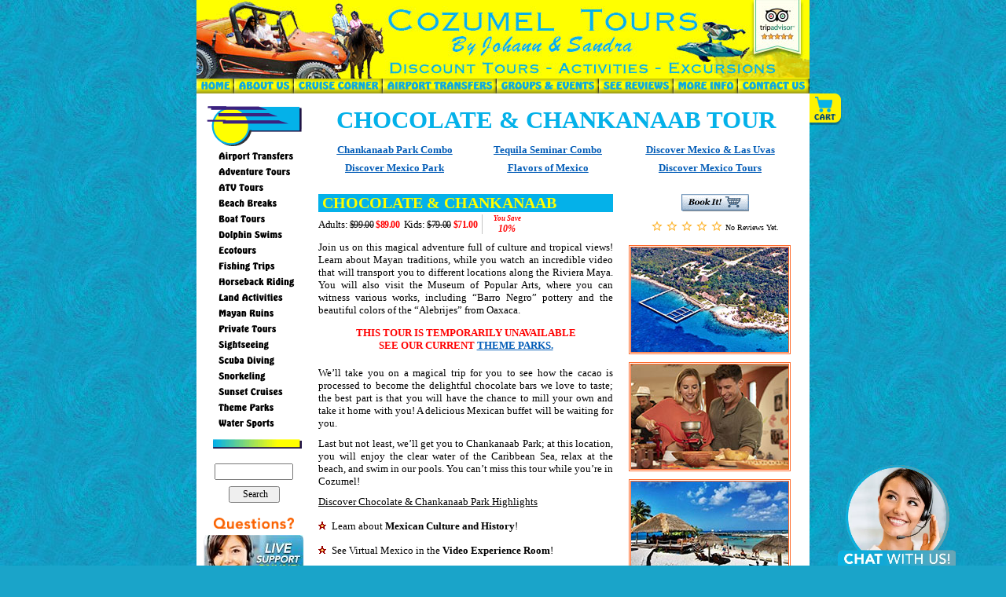

--- FILE ---
content_type: text/html
request_url: https://www.cozumel-tours.com/chankanaab-park-chocolate-tour.htm
body_size: 9923
content:
<!DOCTYPE html>
<html lang="en-US">
        <head>
        <meta charset="UTF-8" />
        <meta http-equiv="X-UA-Compatible" content="IE=edge">
        <meta name="viewport" content="width=device-width, initial-scale=1, shrink-to-fit=no">
<meta id='x_info' data-id='1257' data-type='1' data-tours='814' data-hash='t691y2xq'/>
<meta name="page-type" content="tour" id="x_info_pagetype">
		<link rel="canonical" href="https://www.cozumel-tours.com/chankanaab-park-chocolate-tour.htm"/>
        <meta name="keywords" content="discover chocolate chankanaab park, discover mexico chocolate chankanaab, discover mexico and chankanaab park chocolate, discover mexico chankanaab, cozumel chankanaab chocolate, chankanaab cozumel chocolate, chankanaab discover mexico combo, discover mexico chocolate chankanaab tour, chankanaab beach club, discover mexico chocolate workshop cozumel, cozumel chankanaab cozumel, chocolate tour, excursion, cozumel, shore excursion, discount, chankanaab">
        <meta name="description" content="Visit Discover Mexico and Chankanaab Park. Mexican culture, thrilling and watery adventure while you create beautiful memories with friends and family!">
        <link rel="preconnect" href="https://cdn.jstourandtravel.com">
<title>
Discover Chocolate and Chankanaab Tour Cozumel</title>
<style>   .row.banner-top {
       min-height: 50px;
       margin-bottom: 0px;
   }

   

   div#coronacontent {
       position: absolute;
       margin-top: -50px;
       
       height: 40px;
   }

   @media (min-width: 768px) {
       /* .container{
           position: relative;
       }*/
       .row.banner-top {
           min-height: 100px;
           margin-bottom: 0;
       }

       .row.menu-top {
           margin-bottom: 50px;
       }

       div#coronacontent {
           margin-top: -50px;
           height: 50px;
       }
   }

   @media (max-width: 767px) {
       #mobile {
           height: 47px;
           margin-bottom: 50px;
       }

       .main-row {
           display: table;
           margin-top: 10px;
       }

       .category-title h1 {
           margin-right: 0 !important;
           padding-bottom: 4px;
       }

       .divisor-medium-17 {
           padding-top: 17px;
           width: 100%;
       }

       .main-text {
           padding-right: 0!important;
           padding-left: 0;
           text-align: justify!important;
       }
       .div-advice {
           width: 97%;
           padding: 1px;
           margin-bottom: 10px;
       }
       .all-left, .all_right {
           float: left!important;
           padding-top: 15px;
           padding-bottom: 15px;
       }
   }
</style>


</style><link rel="shortcut icon" href="favicon.png">    
   
<meta name="robots" content="index,follow">
        <meta http-equiv="imagetoolbar" content="no">
        
        <base target="_top">

        <meta property="og:title" content="Discover Chocolate &amp; Chankanaab Combo" />
		<meta property="og:description" content="Enjoy this magical adventure full of Mexican culture, traditions, and fun! Visit Discovery Mexico Park, witness the creation of chocolate, and relax at Chankanaab Park on the same day!" />
        <meta property="og:type" content="website" />
        <meta property="og:url" content="https://www.cozumel-tours.com/chankanaab-park-chocolate-tour.htm" />
        <meta property="og:image" content="https://www.cozumel-tours.com/images/tours/chankanaab-park-chocolate-tour/og/cozumel-chocolate-factory.jpg" />
        <meta property="og:site_name" content="Cozumel Tours" />
    <meta property="fb:admins" content="1619736027" />

<!-- CSS TOURS -->
<!--<link rel="stylesheet" href="css/tofix4.css">-->
<link rel="stylesheet" href="css/tofix3.css">
            <!-- Google Tag Manager -->
<script>(function(w,d,s,l,i){w[l]=w[l]||[];w[l].push({'gtm.start':
new Date().getTime(),event:'gtm.js'});var f=d.getElementsByTagName(s)[0],
j=d.createElement(s),dl=l!='dataLayer'?'&l='+l:'';j.async=true;j.src=
'https://www.googletagmanager.com/gtm.js?id='+i+dl;f.parentNode.insertBefore(j,f);
})(window,document,'script','dataLayer','GTM-PL24WFW');</script>
<!-- End Google Tag Manager -->

        <script>
            $(document).ready(function () {
                $("body").click(function (event) {
                    $('.right-menu').on('click', function () {
                        $(".navbar-ex1-collapse1").collapse('hide');
                        $(".navbar-ex1-collapse2").collapse('hide');
                    });
                    $('.search-menu').on('click', function () {
                        $('.navbar-ex1-collapse').collapse('hide');
                        $(".navbar-ex1-collapse2").collapse('hide');
                    });
                    $('.left-menu').on('click', function () {
                        $('.navbar-ex1-collapse').collapse('hide');
                        $(".navbar-ex1-collapse1").collapse('hide');
                    });
                });

                $('.dropdown-submenu>a').unbind('click').click(function (e) {
                    $(this).next('ul').toggle();
                    e.stopPropagation();
                    e.preventDefault();
                });

            });
        </script>
        


<script id="x_prices_json" type="text/javascript">
window._x_prices = [{"name":"Discover Chocolate + Chankanaab","hash":"t691y2xq","prices":[{"id":2005,"active":"No","product":"Discover Chocolate + Chankanaab (Adults)","public":"89.00","deposit":"89.00","price":"89.00","ship_price":"89.00","compare_at":"89.00","you_save":"0.00","schema_availability":"https://schema.org/Discontinued","price_label_detail":"Price Per Adult $89.00"},{"id":2006,"active":"No","product":"Discover Chocolate + Chankanaab (Kids)","public":"71.00","deposit":"71.00","price":"71.00","ship_price":"71.00","compare_at":"71.00","you_save":"0.00","schema_availability":"https://schema.org/Discontinued","price_label_detail":"Price Per Child $71.00"}],"rating_details":{"overall_rating":0,"qty_reviews":0},"seasonality":[],"addons":[]}];
</script>
<script id="x_info_schema" type="application/ld+json">
[
    {
        "@context": "https://schema.org",
        "@type": "Organization",
        "name": "Cozumel Tours",
        "url": "https://www.cozumel-tours.com",
        "logo": "https://www.cozumel-tours.com/images/cozumel-tours-logo.webp"
    },
    {
        "@context": "https://schema.org",
        "@type": "ItemList",
        "itemListElement": [
            {
                "@type": "Product",
                "url": "https://www.cozumel-tours.com/chankanaab-park-chocolate-tour.htm",
                "name": "Discover Chocolate + Chankanaab (Adults)",
                "image": "https://www.cozumel-tours.com/images/tours/chankanaab-park-chocolate-tour/og/cozumel-chocolate-factory.jpg",
                "description": "Enjoy this magical adventure full of Mexican culture, traditions, and fun! Visit Discovery Mexico Park, witness the creation of chocolate, and relax at Chankanaab Park on the same day!",
                "sku": "CZMF-DMDC-DMA",
                "brand": {
                    "@type": "Brand",
                    "name": "Cozumel Tours"
                },
                "offers": {
                    "@type": "Offer",
                    "priceCurrency": "USD",
                    "price": "89.00",
                    "availability": "https://schema.org/Discontinued",
                    "url": "https://www.cozumel-tours.com/chankanaab-park-chocolate-tour.htm",
                    "priceValidUntil": "2026-10-29"
                }
            },
            {
                "@type": "Product",
                "url": "https://www.cozumel-tours.com/chankanaab-park-chocolate-tour.htm",
                "name": "Discover Chocolate + Chankanaab (Kids)",
                "image": "https://www.cozumel-tours.com/images/tours/chankanaab-park-chocolate-tour/og/cozumel-chocolate-factory.jpg",
                "description": "Enjoy this magical adventure full of Mexican culture, traditions, and fun! Visit Discovery Mexico Park, witness the creation of chocolate, and relax at Chankanaab Park on the same day!",
                "sku": "CZMF-DMDC-DMK",
                "brand": {
                    "@type": "Brand",
                    "name": "Cozumel Tours"
                },
                "offers": {
                    "@type": "Offer",
                    "priceCurrency": "USD",
                    "price": "71.00",
                    "availability": "https://schema.org/Discontinued",
                    "url": "https://www.cozumel-tours.com/chankanaab-park-chocolate-tour.htm",
                    "priceValidUntil": "2026-10-29"
                }
            }
        ]
    }
]
</script>
</head>
<body data-chat="COZ"  onload="trap()">
<!-- Google Tag Manager (noscript) -->
<noscript><iframe src="https://www.googletagmanager.com/ns.html?id=GTM-PL24WFW"
height="0" width="0" style="display:none;visibility:hidden"></iframe></noscript>
<!-- End Google Tag Manager (noscript) -->
<noscript id="deferred-styles">
        <link href="bootstrap/css/bootstrap.css" rel="stylesheet">
        <link rel="stylesheet"  href="bootstrap/css/cozumel-menu_modifications.css" />  		
    </noscript>
<script>
      var loadDeferredStyles = function() {
        var addStylesNode = document.getElementById("deferred-styles");
        var replacement = document.createElement("div");
        replacement.innerHTML = addStylesNode.textContent;
        document.body.appendChild(replacement)
        addStylesNode.parentElement.removeChild(addStylesNode);
      };
      var raf = requestAnimationFrame || mozRequestAnimationFrame ||
          webkitRequestAnimationFrame || msRequestAnimationFrame;
      if (raf) raf(function() { window.setTimeout(loadDeferredStyles, 0); });
      else window.addEventListener('load', loadDeferredStyles);
</script>




<div id="wrapper"><!-- START OF SECTION -->
          <div class="container"> 
<div id="wrapScroll" class="toScroll"><!-- Container to Scroll --> 
<!--HEADER-->

    <div class="row banner-top"> <a href="https://www.cozumel-tours.com"><picture>
 	<source alt="Cozumel Tours" class="img-responsive center-block" media="(max-width: 480px)" srcset="images/website/banner7-sm.jpg">
 	<source alt="Cozumel Tours" class="img-responsive center-block" media="(max-width: 600px)" srcset="images/website/banner7-md.jpg">
 	<source alt="Cozumel Tours" class="img-responsive center-block" media="(max-width: 700px)" srcset="images/website/banner7-lg.jpg">
 	<source alt="Cozumel Tours" class="img-responsive center-block" media="(max-width: 780px)" srcset="images/website/banner7.jpg">
 	<source alt="Cozumel Tours" class="img-responsive center-block" media="(min-width: 781px)" srcset="images/website/banner7.jpg">
 	<img src="images/website/banner7.jpg" alt="Cozumel Tours Banner Logo" class="img-responsive center-block">
</picture>
</a></div>
    <!--HEADER END--> 
    <!--MENU-->
    <div class="row menu-top"> 
              <script class="topMenu">
	if (screen && screen.width >= 768) {
  		document.write('<script src="xaramenu.js"><\/script>');
  		document.write('<script menumaker src="images/menus/camden.js"><\/script>');
  	}
</script>
              <noscript>
      <img src="images/menus/camden.gif?03A726ED" editor="menumaker">      </noscript>
            </div>
    <!--MENU END--> 
    <!--MENU MOBILE--> 
    <div id="mobile"></div> <!--MAIN-->
    <div class="row"> 
              <!--LEFT-->
              <div class="col-md-3 all-left" >
        <div class="main-container">
                  <div class="col-md-12 text-center margintop5 left-navigation">
            <div class="col-md-12 text-center margin-10 menu-left">
                      <center>
                <!--webbot clientside bot="XmmFpEx" moduleid="'Cozumel Side (Project)\Travelco5_off.xws'" preview="&lt;img src='images/menus/side/Travelco5.gif?065B7C61' editor='menumaker' border='0'&gt;" startspan --> 
                <script class="sideMenu">
	if (screen && screen.width >= 768) {
  		document.write('<script menumaker src="images/menus/side/travelco5.js"><\/script>');
  	}
</script>
                <noscript>
                        <img loading="lazy" src="images/menus/side/Travelco5.gif?065B7C61" editor="menumaker">
                        </noscript>
              </center>
                    </div>
            <div class="col-md-12 text-center margin-10 search-left">
                    <center>
                      <form method="get" action="/search/search.php">
                        <input type="text" name="zoom_query" size="12" />
                        <input type="submit" value=" Search" />
                      </form>
                    </center>
                  </div>
					
					<div class="col-md-12 text-center"> <!--webbot bot="XmmFpEx" endspan --> 
                    
				<div align="center">
               <img loading="lazy" src="images/left-contact-panel/questions.png" alt="Questions - Cozumel Tours" style="padding-bottom: 8px; width: 80%">
            </div>
            <div align="center" style="align-content: center !important; background-color: #ecedef; padding: 0px 0 10px 0; margin-bottom: 8px; border-radius: 8px">
                
               <img loading="lazy" src="images/left-contact-panel/chat-lady.jpg" alt="Contact Us - Cozumel Tours" style="padding-bottom: 8px">
                
               <div style="width: 90%">
                  <div class="book-it-groups noTablet" id="live-panel-chat">
                     <img loading="lazy" src="images/left-contact-panel/chat.png"  alt="Questions... chat with us!" class="image" style="padding-bottom: 8px">
                     <div class="overlay">
                        <a href="#" target="popup" onclick="prechatCenter(); return false;">
                        <img src="images/left-contact-panel/chat-over.png" >
                        </a>
                     </div>
                  </div>
                   <div class="book-it-groups onTablet" id="live-panel-chat">
                     <img loading="lazy" src="images/left-contact-panel/chat.png"  alt="Questions... chat with us!" class="image" style="padding-bottom: 8px">
                     <div class="overlay">
                        <a href="#" onclick="return false;" class="tabletChatBtn">
                        <img src="images/left-contact-panel/chat-over.png" >
                        </a>
                     </div>
                  </div>
                   
                  <img src="images/left-contact-panel/or.png"  style="padding-bottom: 8px; text-align: center !important">
                   
                  <div class="book-it-groups" id="live-panel-call">
                     <img src="images/left-contact-panel/call.png"  alt="Questions... call free...18442873255" class="image">
                     <div class="overlay">
                        <a href="tel:18778458158" target="_self">
                        <img src="images/left-contact-panel/call-over.png" >
                        </a>
                     </div>
                  </div>
                   
               </div>
            </div>
 
                  </div>
					
                  <div class="col-md-12 text-center margin-10 more-left">
                    
					  
					    
					  <div class="tripadvisor-badge"> <a href="https://www.dpbolvw.net/g181ox52x4KMRPQSLLKMMOLQOLM?url=https%3A%2F%2Fwww.tripadvisor.com%2FAttraction_Review-g150809-d1961532-Reviews-Cozumel_Tours_By_Johann_Sandra-Cozumel_Yucatan_Peninsula.html" target="_blank" rel="noopener"> <img loading="lazy" src="images/website/tripadvisor-cozumel-badge.jpg" alt="TripAdvisor Badge Cozumel Tours"> </a> </div>  <div class="divisor-medium-14"></div>
                    <p align="center"> <a href="javascript:alert('If your cruise ship is late\nor does not port, you will\nreceive a full refund.\nthere is no risk to book with us!');"> <img src="images/website/index.1.gif" border="0" width="80" height="21"></a> </p>
				 </div>
          </div>
                </div>
      </div>
              <!--LEFT END--> 
              <!--RIGHT-->
              <div class="col-md-9 all_right all_right_category">
        <div class="col-md-12 category-title">
                  <center>
            <h1>CHOCOLATE &amp; CHANKANAAB TOUR</h1>
          </center>
                </div>
        <!-- SUB MENU -->
        <div class="row max-margin-right navLinks">
                  <div class="col-md-12 margin-top-20" >
            <table border="0" cellpadding="0" cellspacing="0" style="border-collapse: collapse;" width="100%" id="table13">
                      <tbody>
                <tr>
                          <td width="26%" class="td_links-sub-menus">
                		                    <span class="head"><a href="discover-mexico-chankanaab-park.htm">Chankanaab Park Combo</a></span>                           
                								        </td>
                          <td width="27%" class="td_links-sub-menus">
                		                    <span class="head"><a href="tequila-tour-cozumel.htm">Tequila Seminar Combo</a></span></td>
                          <td width="29%" class="td_links-sub-menus">
                		                    <span class="head"><a href="dzul-ha-snorkeling-discover-mexico-combo-tour.htm">Discover Mexico &amp; Las Uvas</a></span></td>
                        </tr>
                <tr>
                          <td width="26%" class="td_links-sub-menus">
                		                    <span class="head"><a href="discover-mexico-park.htm">Discover Mexico Park</a></span></td>
                          <td width="27%" class="td_links-sub-menus">
                		                    <span class="head"><a href="chocolate-factory.htm">Flavors of Mexico</a></span></td>
                          <td width="29%" class="td_links-sub-menus">
							<a href="discover-mexico.htm">Discover Mexico Tours</a></td>
                        </tr>
              </tbody>
                    </table>
          </div>
                </div>
        <div class="divisor-medium-14" ></div>
        <!-- SUB MENU END --> 
        
        <!-- CONTENT -->
        <div class="row">
                  <div class="col-md-8 left-8">
            <div class="row">
                      <div class="col-md-12">
                <div align="center" style="padding-bottom: 3px;" id="book_it_top"> <a target="_self" href="#book"> <img src="images/website/Book_It!.gif" name="I2" border="0" width="86" height="22"></a> </div>
                <h2 class="semi-head" >CHOCOLATE &amp; CHANKANAAB</h2><!-- Box prices -->
             <div class="prices">
             <div class="prices-comp">
                <div class="adult-prc-comp">
                    <span class="prc-descrp">Adults:</span>    
                    <span class="regular"></span> 
                    <span class="our"></span> 
                </div>
                 <div class="kid-prc-comp">
                     <span class="prc-descrp">Kids:</span>
                    <span class="regular"></span> 
                    <span class="our"></span> 
                </div>
                </div>
                <div class="exclusivetxt noDesktop">
                    <span>Exclusive Online Discount!</span>
                </div>
				 <div id="mobile-rating"></div>
                 <div class="line-separa no-onMobile "></div>
                 <div class="youSave no-onMobile ">You Save<br><span class="percent"></span></div>
             </div>
        <!-- END Box Prices -->
        <!-- Here the images in mobile -->
        <div class="cloned-img-mob" align="center">
             <div class="demo">
            <div class="item">
                <div id="theClonehere" class="content-slider">
                    <div style=" margin: 35px auto 5px; display: block; width: 80px">
                    <div style="height: 25px; display: block; margin-bottom: 5px;">
                        <img src="images/coz-spinner-loading.gif" alt="" style="width: 25px;"/>
                    </div>
                    <span class="txt-loading" style="font-size:10px; color: #888888; display:block">loading images</span>
                    </div>
                </div>
            </div>
            </div>
            <div class="insmallview"></div>
        </div>
             <!-- END the images in mobile -->
                
                <p class="double_line" align="justify">Join us on this magical adventure full of culture and tropical views! Learn about Mayan traditions, while you watch an incredible video that will transport you to different locations along the Riviera Maya. You will also visit the Museum of Popular Arts, where you can witness various works, including “Barro Negro” pottery and the beautiful colors of the “Alebrijes” from Oaxaca.</p>
                
                <div class="tour-no-available">
					THIS TOUR IS TEMPORARILY UNAVAILABLE<br>
                    SEE OUR CURRENT <a href="parks.htm"> THEME PARKS.</a>
                </div><br>

                <p class="double_line" align="justify">We’ll take you on a magical trip for you to see how the cacao is processed to become the delightful chocolate bars we love to taste; the best part is that you will have the chance to mill your own and take it home with you! A delicious Mexican buffet will be waiting for you.</p>  
						  
				<p class="double_line" align="justify">Last but not least, we’ll get you to Chankanaab Park; at this location, you will enjoy the clear water of the Caribbean Sea, relax at the beach, and swim in our pools. You can’t miss this tour while you’re in Cozumel!</p>
                   

                <div style="padding-bottom:15px;"><u>Discover Chocolate &amp; 
                    Chankanaab Park Highlights</u></div>
                  
                <ul class="starts">                    
                   <li>Learn about <b>Mexican Culture and History</b>!</li>
                  <li>See Virtual Mexico in the <b>Video Experience Room</b>!</li>
                  <li>Mill your own Chocolate at the <b>Chocolate Factory</b>!</li>
                  <li>Taste an exquisite<b> Mexican Buffet</b> at Discover Mexico!</li>
                  <li>Relax on one of Cozumel's <b>White Sand Beaches</b>!</li>
                  
				</ul>                    


                  <p><b>
                      Read More:</b> <a href="discover-mexico-park.htm">Discover 
                    Mexico</a> and <a href="chankanaab-park.htm">Chankanaab Park</a></p>
                                      
                <div class="divisor-small-5"></div>
                <div align="justify" style="padding-top:2px;" > 
                <strong><font color="#FF0000">Cruise Passengers: </font>&nbsp;</strong>
                    		Yes! This tour makes a great shore 
                    excursion. Walking distance from the Puerta Maya 
                    and International Cruise Ship Piers!
                          <br/>                    
                          <br/>
                          <b>When:</b> Monday to Saturday at 10:00 AM and 1:00 PM.
                          <br/>                    
                          <br/>      
                          <b>Where:</b> Meet at Discover Mexico Park, near the Puerta Maya Cruise Pier. Exact Meeting Instructions will Accompany your Confirmation.
                          <br/>
                          <br/>
                          <b>How Long</b>:  Approximately 5 Hours.<br/>
                          <br/>
                          <b>Includes:</b> <br/>
                          <br/>                          
                        </div>
                        
                    <ul class="mainlists">
                        <li>Entrance Fee to Discover Mexico Park</li>
                        <li>Entrance Fee to Chankanaab National Park</li>
                        <li>English-Speaking Tour Guide</li>
                        <li>Transportation from Discover Mexico Park to Chankanaab National Park</li>
                        <li>Chocolate Workshop</li>
                        <li>“Aquila” Certified Bilingual Guides at Discover Mexico</li>
                        <li>Show of Voladores de Papantla</li>
                        <li>Mexican Buffet at Discover Mexico Park</li>
                        <li>Beverage during Lunch (Fresh Fruit Water, Beer or Soft Drinks)</li>
						<li>Sea Lion Show at Chankanaab</li>
                        <li>Crocodilarium and Botanic garden at Chankanaab</li>
						<li>Chairs, Beach Loungers and Hammocks</li>
                        <li>All Taxes</li>
                  </ul><a name="book"></a>
                <table width="100%" class="discountttable">
                          <tbody width="100%">
                    <tr>
                              <td width="100%" class="td_header" colspan="4"> CHOCOLATE &amp; CHANKANAAB (ADULTS)</td>
                            </tr>
                    <tr>
                              <td  width="25%" class="sub_header">Ship Price</td>
                              <td  width="30%" class="sub_header">Cozumel Price</td>
                              <td  width="21%" class="sub_header">Our Price</td>
                              <td  width="24%" class="sub_header_red">You Save!</td>
                            </tr>
                    <tr>
                              <td width="25%" class="td_normal">NOT OFFERED!</td>
                              <td width="30%"  align="center"><div class="this-regprice">$99.00</div><!-- End Percent  Price Div --></td>
                              <td width="21%" class="td_normal_red"><div class="this-ourprice">$89.00</div><!-- End Our price --></td>
                              <td width="24%" class="td_highlighted"><div class="this-percent">10%</div><!-- End percent price --></td>
                    </tr>
                    <tr>
                              <td width="100%" colspan="4" class="td_comment">
                             Prices are Per Person and Include All Taxes and Fees.
                             </td>
                    </tr>    
                    <tr>
                              <td width="100%" class="td_header" colspan="4"> CHOCOLATE &amp; CHANKANAAB (KIDS 4-12)</td>
                            </tr>
                    <tr>
                              <td  width="25%" class="sub_header">Ship Price</td>
                              <td  width="30%" class="sub_header">Regular Price</td>
                              <td  width="21%" class="sub_header">Our Price</td>
                              <td  width="24%" class="sub_header_red">You Save!</td>
                            </tr>
                    <tr>
                              <td width="25%" class="td_normal">NOT OFFERED!</td>
                              <td width="30%"  align="center"><div class="this-regprice">$79.00</div><!-- End Percent  Price Div --></td>
                              <td width="21%" class="td_normal_red"><div class="this-ourprice">$71.00</div><!-- End Our price --></td>
                              <td width="24%" class="td_highlighted"><div class="this-percent">10%</div><!-- End percent price --></td>
                    </tr>                                          
                          </tbody>
                        </table>
                 <div class="divisor-medium-17"></div> 
                <div class="tour-no-available">
					THIS TOUR IS TEMPORARILY UNAVAILABLE<br>
                    SEE OUR CURRENT <a href="parks.htm"> THEME PARKS.</a>
                </div>
                <div class="divisor-medium-17"></div>
                                                
                
			<div id="bookNowButton"></div>

              </div>
                    </div>
          </div>
                  <div class="col-md-4 left-4 align-max-center"><!-- starting nomobile div --><div class="noMobile">     
             <div align="center" style="padding-bottom: 10px; padding-left:11px;" id="book_it_right"> <a target="_self" href="#book"> <img src="images/website/Book_It!.gif" name="I2" border="0" width="86" height="22"></a> </div>
                      <div id="sidebar-rating"></div>

                      <div class="divtoClone">   
                      

            <p align="center"> <img loading="lazy" border="0" src="images/tours/chankanaab-park-chocolate-tour/web/chankanaab-park-cozumel.jpg" style="border: 3px double #FE6929; " alt="Chankanaab Park Cozumel"></p>            
            <p align="center"> <img loading="lazy" border="0" src="images/tours/chankanaab-park-chocolate-tour/web/chocolate-machine-cozumel.jpg" style="border: 3px double #FE6929; " alt="Chocolate Tour Cozumel"></p>
            <p align="center"> <img loading="lazy" border="0" src="images/tours/chankanaab-park-chocolate-tour/web/cozumel-chankanaab-park.jpg" style="border: 3px double #FE6929; " alt="Chankanaab Beach Club"></p>            
                      
            </div></div><!-- ending nomobile div --> 
		
        <p align="justify"><span style="font-size: 8pt; font-family: Verdana,sans-serif; ">
                <b>Our Advice:</b> An excellent choice for first-timers to Cozumel 
                        and families. You will get to learn about Mexico's history and culture at Discover Mexico, 
                        then enjoy Cozumel's white sand at Chankanaab Park.
                </span></p> 


		 <div align="justify" style="padding: 7px 0px 12px 1px;"><strong> <span style="font-size: 8pt">You&#39;ll Need:</span></strong></div>
            <ul class="rightlists">
                        <li> <a href="biodegradable-sunscreen.htm">Biodegradable 
                          Sunblock</a></li>
                        <li>Camera</li>
                        <li>Comfortable Walking Shoes</li>
                        <li>Swimsuit </li>
                        <li>Towel</li>
                        <li>Hat</li>
                        <li>Extra Money for Restaurant, Bars and Souvenirs</li>
                    </ul>
                
		<p align="left"><span style="font-size: 8pt; font-family: Verdana,sans-serif; ">
                <b>Kids:</b>  All ages welcome. Kids 0-3 are free. Prices apply to ages 4-12 years.
                </span></p>   
                          

            <table id="table6" width="100%" class="information_small small_letter">
                      <tr>
                <td colspan="2" class="td_header_small">CRUISE TERMINAL LOCATIONS</td>
              </tr>
                      <tr>
                <td width="50%" align="center" valign="top" class="td_normal_small"> Punta Langosta<br></td>
                <td width="50%" align="center" valign="top" class="td_normal_small"> 7 Min. by Taxi</td>
              </tr>
                      <tr>
                <td width="50%" align="center" valign="top" class="td_normal_small"> International Pier</td>
                <td width="50%" align="center" valign="top" class="td_normal_small"> 1 Min. by Taxi</td>
              </tr>
                      <tr>
                <td width="50%" align="center" valign="top" class="td_normal_small"> Puerta Maya</td>
                <td width="50%" align="center" valign="top" class="td_normal_small"> 10 Min. Walk</td>
              </tr>
                      <tr>
              <tr>
                <td width="100%" colspan="2"  class="td_comment_highlighted"> 
 					Check with your ship to see which pier you 
                          are arriving at.<br>
                          Taxis are lined up waiting for you as you 
                          get off the ship.&nbsp; Very easy. Should 
                          cost only about $9.00 USD&nbsp; from the 
                          Punta Langosta Pier to get to the park.
              </tr>
           </table>   

          </div>
                </div>
        <!-- CONTENT END --> <div id="bottom-reviews" class="bottom-reviews"></div></div>
              <!--RIGHT END--> 
            </div>
    <!--MAIN END-->
    <div class="divisor-big-20" ></div>
    <div style="clear:both;"> </div>
    <!--FOOTER 1-->
</div><!-- END Container to Scroll -->
<div class="btn-bookit-container">
<a class="btn-Nobookit showpopup" target="_self" href="#book_now"></a>
</div>

    <div class="row">
              <div class="col-md-12 text-center">
        <div class="first-footer" style="width:96%;margin: 0 auto;">
                  <div class="first-links"> <a href="https://www.cozumel-tours.com">Cozumel Tours</a> - <a href="about-us.htm">About Us</a> - <a href="shore-excursions.htm">Shore Excursions</a> - <a href="cozumel-ferry-schedule.htm">Cozumel Ferry</a> - <a href="tours.htm">Tours A-R</a> - <a href="tours2.htm">Tours S-Z</a> - <a href="site-map.htm">Site Map</a> - <a href="reviews.htm">Reviews</a> </div><div class="footer-links">
	<a href="cancellation-policy.htm">Change Policy</a> - <a href="privacy-policy.htm">Privacy Policy</a> - <a href="terms.htm">Reservation Policy</a> - <a href="faq.htm">FAQs</a>
</div>
<div class="first-bottom">
	Need Help? <a href="contact.htm">Contact Us</a> at our toll-free number, by live chat, or by e-mail anytime!
</div>
              </div>
            </div>
          <!--FOOTER 1 END-->
<!--FOOTER 2-->
    <div class="row">
              <div class="col-md-12 text-center">
        <div class="second-footer" style="width:95%;margin: 0 auto;">
                      <a href="airport-transportation.htm">Airport Transfers</a>
                      <a href="atv-tours.htm">ATV Tours</a>
          						<a href="adventure-tours.htm">Adventure Tours</a>
          						<a href="beach-breaks.htm">Beach Breaks</a>          						<a href="boat-tours.htm">Boat Tours</a>
	          					<a href="cozumel-coronavirus-news.htm">Coronavirus</a>
          						<a href="discover-mexico.htm">Discover Mexico</a>
          						<a href="dolphins.htm">Dolphins</a>          						                                                                    
                <a href="ecotours.htm">Ecotours</a>          						                                                                    
                <a href="fishing.htm">Fishing</a>          						                                                                          						                                                                    
                <a href="horseback-riding.htm">Horseback Riding</a>
          						<a href="mayan-ruins.htm">Mayan Ruins</a>
          						<a href="mountain-biking.htm">Mountain Biking</a>
          						<a href="parasailing.htm">Parasailing</a>
          						<a href="passion-island.htm">Passion Island</a>
          						<a href="private-tours.htm">Private Tours</a>
          						<a href="scuba-diving.htm">Scuba Diving</a>
          						<a href="sightseeing.htm">Sightseeing</a>
          						<a href="snorkeling.htm">Snorkeling</a>
          						<a href="sunset-cruises.htm">Sunset Cruises</a>
          						<a href="chichen-itza.htm">Chichen Itza</a>
          						<a href="coba.htm">Coba</a>
          						<a href="tulum.htm">Tulum</a>
          						<a href="ek-balam.htm">Ek Balam</a>
          						<a href="san-gervasio.htm">San Gervasio</a>
          						<a href="el-cedral.htm">El Cedral</a>
          						<a href="mr-sanchos.htm">Mr. Sanchos</a>
          						<a href="parks.htm">Parks</a>
          						<a href="xcaret.htm">Xcaret</a>
          						<a href="xel-ha.htm">Xel-Ha</a>
          						<a href="biodegradable-sunscreen.htm">Biodegradable Sunscreen</a>
                      <a href="cozumel-links.htm">Cozumel Links</a>                       
                  </div>  <div class="third-footer" style="width:95%;margin: 0 auto;">
                  <p>Recommended by:</p>
                </div>
        <div style="width:95%;margin: 0 auto;">
                  <center>
            <img loading="lazy" border="0" src="images/website/cozumel-tours-reviews.jpg">
          </center>
                </div>
        <div style="margin-top: 20px; margin-bottom: 20px">
					  <table width="280" border="0" align="center">
					    <tbody style="text-align: center">
					      <tr valign="middle">
					        <td width="40" align="center"><a href="https://www.tripadvisor.com/Attraction_Review-g150809-d1961532-Reviews-Cozumel_Tours_By_Johann_Sandra-Cozumel_Yucatan_Peninsula.html" target="_blank" rel="noopener" onMouseOver="MM_swapImage('TripAdvisor','','/_test-Icons/TripAdvisor-Blue.png',1)" onMouseOut="MM_swapImgRestore()"><img id="TripAdvisor" src="/_test-Icons/TripAdvisor-Grey.png" alt="TripAdvisor"></a></td>
					        <td width="40" align="center"><a href="https://www.facebook.com/cozumelexcursions" target="_blank" rel="noopener" onMouseOver="MM_swapImage('Facebook','','/_test-Icons/Facebook-Blue.png',1)" onMouseOut="MM_swapImgRestore()"><img id="Facebook" src="/_test-Icons/Facebook-Grey.png" alt=""></a></td>
					        <td width="40" align="center"><a href="https://www.youtube.com/channel/UCv6JL8wBMchUCktrzfvCHQA " target="_blank" rel="noopener" onMouseOver="MM_swapImage('YouTube','','/_test-Icons/YouTube-Blue.png',1)" onMouseOut="MM_swapImgRestore()"><img id="YouTube" src="/_test-Icons/YouTube-Grey.png" alt="YouTube"></a></td>
					        
					        <td width="40" align="center"><a href="https://www.instagram.com/cozumel_tours/" target="_blank" rel="noopener" onMouseOver="MM_swapImage('Instagram','','/_test-Icons/Instagram-Blue.png',1)" onMouseOut="MM_swapImgRestore()"><img id="Instagram" src="/_test-Icons/Instagram-Grey.png" alt="Instagram"></a></td>
					        <td width="40" align="center"><a href="https://twitter.com/cozumel_tour " target="_blank" rel="noopener" onMouseOver="MM_swapImage('Twitter','','/_test-Icons/Twitter-Blue.png',1)" onMouseOut="MM_swapImgRestore()"><img id="Twitter" src="/_test-Icons/Twitter-Grey.png" alt=""></a></td>
					        <td width="40" align="center"> <p><a href="https://www.pinterest.com/cozumel_tours " target="_blank" rel="noopener" onMouseOver="MM_swapImage('Pinterest','','/_test-Icons/Pinterest-Blue.png',1)" onMouseOut="MM_swapImgRestore()"><img id="Pinterest" src="/_test-Icons/Pinterest-Grey.png" alt="Pinterest"></a></p></td>
				          </tr>
				        </tbody>
				      </table>
                    </div>
<div class="fourth-footer" style="width:95%;margin: 0 auto;"> <a href="/Terminal/terminal.php" style="text-decoration: none"> &copy; 2008-<span id="current-year-footer"></span> </a><a href="https://www.jstourandtravel.com"> JS Tour & Travel </a> - All Rights Reserved. <br>
                  <p> Use of this Web site constitutes acceptance of our <a href="user-agreement.htm">User Agreement</a> and <a href="privacy-policy.htm"> Privacy Policy </a>. </p>
                </div>
      </div>
            </div>
    <!--FOOTER 2 END--> 
  </div>
          <!-- END OF SECTION / ID container --> 
        </div>
<!-- END OF SECTION / ID wrapper -->

	<script src="https://cdn.jstourandtravel.com/global-resources/js/jquery.min.js"></script> 
<script src="https://cdn.jstourandtravel.com/global-resources/js/bootstrap.min.js"></script> 
<script src="https://cdn.jstourandtravel.com/global-resources/js/moment-with-locales.min.js"></script>
<script src="https://cdn.jstourandtravel.com/global-resources/js/bootstrap-datetimepicker.min.js"></script>
<script src="bootstrap/js/function_pages.js"></script>
<script src="https://cdn.jstourandtravel.com/global-resources/js/master-calendar.min.js"></script>
<link rel="stylesheet" href="https://cdn.jstourandtravel.com/global-resources/css/modal-styles.min.css"> 
<script src="https://cdn.jstourandtravel.com/global-resources/js/lightslider.js"></script> <script>
if (screen && screen.width >= 768) {
  		document.write('<script src="windows.js" async><\/script>');
  		
  	}
</script>
<script src="mobile-menu.js"></script>
<script src="https://cdn.jstourandtravel.com/global-resources/js/reviews.js"></script>
<script src="https://cdn.jstourandtravel.com/global-resources/js/pagination.min.js"></script>
<script src="https://cdn.jstourandtravel.com/global-resources/js/reserve-button.js"></script>

<script>
$( document ).ready(function() {
    var regPriceAdult = $(".this-regprice:eq(0)").text();
    var regPriceKid = $(".this-regprice:eq(1)").text();
    var ourPriceAdult = $(".this-ourprice:eq(0)").text();
    var ourPriceKid = $(".this-ourprice:eq(1)").text();
    var youSave = $(".this-percent:eq(0)").text();
    
    $(".youSave .percent").text(youSave);
    $(".adult-prc-comp .regular").text(regPriceAdult);
    $(".kid-prc-comp .regular").text(regPriceKid);
    $(".adult-prc-comp .our").text(ourPriceAdult);
    $(".kid-prc-comp .our").text(ourPriceKid);
});
</script>
<!-- loading chat system -->
		<div class="dark">
		<div class="chatLoad">
<div class="spinner"></div>
				 <!-- loading lablel -->
				<p><h6 class="text-center">LOADING CHAT...</h6></p>
   			 </div>
		
		</div>
<link rel="stylesheet" href="css/prechat.css">
 	


		
<script src="https://cdn.jstourandtravel.com/global-resources/js/prechat.min.js"></script>
<script defer src="https://static.cloudflareinsights.com/beacon.min.js/vcd15cbe7772f49c399c6a5babf22c1241717689176015" integrity="sha512-ZpsOmlRQV6y907TI0dKBHq9Md29nnaEIPlkf84rnaERnq6zvWvPUqr2ft8M1aS28oN72PdrCzSjY4U6VaAw1EQ==" data-cf-beacon='{"version":"2024.11.0","token":"82b3c2ef1667432cba7ca90ab9378d65","r":1,"server_timing":{"name":{"cfCacheStatus":true,"cfEdge":true,"cfExtPri":true,"cfL4":true,"cfOrigin":true,"cfSpeedBrain":true},"location_startswith":null}}' crossorigin="anonymous"></script>
</body>
</html>

--- FILE ---
content_type: text/css
request_url: https://www.cozumel-tours.com/css/tofix3.css
body_size: 8011
content:
a,table{background-color:#fff0}.lSSlideOuter,.lSSlideOuter .lSPager.lSGallery{-webkit-touch-callout:none;-khtml-user-select:none;overflow:hidden}:root{--primary-color:#04b1e9;--secondary-color:#ff6;--alternate-color:#f5222d;--orange-color:#e36b0e}#book_it_top,.bootstrap-datetimepicker-widget table tr td.new,.btn-bookitMobile,.exclusive-btn,.modal,.prices-line .youSave br{display:none}.td_links-sub-menus a{font-size:10pt;font-weight:700}#book_it_right{display:block;margin-bottom:2px}ul.starts{padding-left:inherit}.td_links-sub-menus{padding:1px 0 5px 2px;text-align:center}.text-justify,p{text-align:justify}.all-footer,.first-bottom,.first-footer,.fourth-footer,.no-borders tr td,.pay-txt,.second-footer,.ssl-box,.text-center,.third-footer,.tour-no-available{text-align:center}.tour-no-available{font-weight:700;color:red;padding-bottom:3px;padding-top:3px}.left-4{padding-left:20px;padding-right:0}.margin-top-18{margin-top:18px}.glyphicon,address{font-style:normal}.glyphicon{position:relative;top:1px;display:inline-block;font-family:"Glyphicons Halflings";font-weight:400;line-height:1;-webkit-font-smoothing:antialiased;-moz-osx-font-smoothing:grayscale}.glyphicon-info-sign:before{content:"e086"}img{vertical-align:middle;border:0;display:block;height:auto;max-width:100%}.card-box{width:49%;float:left;margin:20px 0 10px}.card-container{width:100%;max-width:158px;margin:auto;display:flex}.ssl-box{margin:20px 0 10px;width:49%;float:right}.ico-card,.ico-ssl{width:auto;height:auto}.ico-ssl{margin:0 auto 4px}.ico-card{margin:0 4px 4px;align-content:center}.pay-txt{font-size:11px;display:inline-block;color:#828282;width:100%}.semi-head,h3{font-size:24px;font-weight:700}.divider{width:1px;background-color:#8e8e8e;height:100%;float:left;margin:22px 0 0}.td_info_contact{padding:6px 0}.td_bottom_bookit{padding:16px 0!important}.col-md-12,ul.starts li{padding-left:0!important}html{font-family:sans-serif;-webkit-text-size-adjust:100%;-ms-text-size-adjust:100%}a{color:#337ab7;text-decoration:none}.answ span,.div-faq,.first-footer a,.link-button,.quest,.tour-data a,.upper-div1,b{font-weight:700}input::-moz-focus-inner{padding:0;border:0}table{border-spacing:0;border-collapse:collapse}td{padding:0}*,:after,:before{-webkit-box-sizing:border-box;-moz-box-sizing:border-box;box-sizing:border-box}select[multiple],select[size]{height:21px}input[type=checkbox],input[type=radio]{margin:4px 0 0;line-height:normal}.img-responsive{display:block;max-width:100%;height:auto}h3{font-family:inherit;line-height:1.1;color:inherit;margin-bottom:0!important;margin-top:0!important}p{margin:0 0 10px}.freeDiscountCont{margin:10px auto}.discountcardTour{color:red!important;text-decoration:none!important}.discountcardTour .freediscount{padding-bottom:2px;font-weight:700}.discountcardTour .seediscount{color:#025cb7;text-decoration:underline;font-size:13px;padding-top:2px;font-weight:700}.discountcardTour:hover .seediscount{color:red}.container:after,.container:before,.row:after,.row:before{display:table;content:" "}.container:after,.lSSlideOuter .lSPager.lSGallery:after,.lSSlideWrapper>.lightSlider:after,.row:after{clear:both}.center-block{display:block;margin-right:auto;margin-left:auto}@-ms-viewport{width:device-width}body{margin:0;font-size:13px!important;width:100%;background:url(../../images/website/background1.jpg);font-family:Verdana,Mono!important;line-height:1.3!important;color:#000!important}ul.starts{list-style-image:url(../../images/website/star_bullet_AFFILIATE2.gif);list-style-position:inside;padding-left:inherit;margin-top:0}ul.starts li{text-align:justify;padding-bottom:15px}.more-left a,p.double_line{line-height:125%}.all-left a,.all_right a,.fourth-footer a,.second-footer a{text-decoration:underline}.divisor-medium-14{padding-top:0;width:100%}.divisor-small-5{padding-top:5px;width:100%}.divisor-big-20{padding-top:20px;width:100%}.container{margin:0 auto;background-color:#fff}.row{margin-right:0!important;margin-left:0!important}.col-md-12{padding-right:0!important}.left-8{padding-right:0;width:62%!important}.left-8 h3{padding-bottom:0;padding-top:0;margin-bottom:0;margin-top:0}.semi-head{color:#ff0;background-color:#04b1e9;width:100%;padding-left:5px;line-height:normal;margin:0!important}table tbody>tr>td>p{margin:0!important;padding-bottom:0!important;padding-top:0!important}.table-text-top tr>td{vertical-align:text-top;padding:2px;text-align:left}.margin-10{line-height:10px;margin-bottom:15px}.search-left{padding-top:3px}input[type=submit]{-webkit-appearance:button;line-height:initial!important;font-size:12px;margin-bottom:4px;margin-top:1px;width:100%}.all-left input[type=submit]{width:65px!important;margin-top:8px!important}.all-left,.all_right{float:left!important;padding-top:15px}.category-title h1{margin-right:0}.all_right_category{padding-left:10px!important;padding-right:10px}@media (min-width:863px){.shopping-desk{float:right;margin-right:-42px}.shopping-ipad{display:none}.btn-shopping-desk{padding:0;border:0;background:url(../images/buttons/cart-icon.png) #fff0;width:42px;height:40px}.btn-shopping-desk:hover{background:url(../images/buttons/cart-icon-over.png) #fff0}}@media (max-width:862px){.shopping-ipad{right:0;bottom:112px;position:fixed;z-index:100}.btn-shopping-ipad{padding:0;border:0;background:0 0}.shopping-desk{display:none}}@media (min-width:481px){#lhnHelpOutCenter{display:none}h2{font-size:20px!important}}@media (min-width:480px) and (max-width:767px){.semi-head{font-size:20px!important}.more-left span{padding-bottom:10px}.divisor-medium-14{padding-top:14px;width:100%}.all-left{float:left!important;width:20%!important}.all_right{float:right!important;width:80%!important}.banner-top,.menu-top{padding-left:0!important;padding-right:0!important}.left-8{width:100%!important;padding-right:0!important}#book_it_top{display:block}}@media (min-width:320px) and (max-width:479px){.container{width:100%!important}.all_right_category{padding-left:2px;padding-right:2px}.all_right,.banner-top,.menu-top{padding-left:0!important}.banner-top,.left-8,.menu-top{padding-right:0!important}.divisor-medium-14{padding-top:7px;width:100%}.all_right,.left-8{width:100%!important}#book_it_top{display:block}.all_right{float:none!important}.left-navigation,.menu-top{display:none}.category-title h1{padding-bottom:4px;margin-right:0!important}h1{font-size:24px!important}.semi-head{font-size:18px!important}.all-left,.all_right{padding-top:0}}@media only screen and (max-width:319px){body{font-size:12px!important;font-family:verdana!important}.container{width:100%!important}.semi-head{text-align:left;font-size:16px!important;margin-top:8px}.divisor-medium-14{padding-top:4px;width:100%}.all_right,.left-8{width:100%!important}.all_right_category{padding-left:2px;padding-right:2px}#book_it_top{display:block}p,p b{word-spacing:0.7px}.category-title h1{margin-right:0!important}.all-left,.all_right{padding-top:0}h1{font-size:17px!important}.all_right{float:none!important;padding-left:0!important}.left-navigation,.menu-top{display:none}.left-8{padding-right:0!important}.banner-top,.col-md-12-adding-padding,.menu-top{padding-left:0!important;padding-right:0!important}}.our,.regular{font-size:12px}@media (min-width:781px){.container{width:780px!important}.td_links-sub-menus_wrap{padding:3px 0;font-weight:bolder;text-align:center;display:inline-table;white-space:nowrap}.col-sm-4{width:33.33333333%}.left-4{padding-left:20px;padding-right:0}#book_it_top,.cloned-img-mob{display:none}.all-left,.all_right{float:left!important;padding-top:15px}.faq-page h1{font-size:18pt!important}}.our,.prices .youSave,.prices-line .youSave{font-weight:700;color:red}.book-it-groups{position:relative;width:auto}.overlay{position:absolute;top:0;bottom:0;left:0;right:0;height:auto;width:100%;opacity:0;transition:.3s}.book-it-groups:hover .overlay,.lSAction>a:hover,.lSSlideOuter .media.active,.lSSlideWrapper.usingCss .lSFade>.active{opacity:1}@media (max-width:490px){.btn-bookit-container{height:80px}.btn-Nobookit,.btn-bookitMobile{display:flex;width:100%;height:72px;padding:12px 24px;position:fixed;bottom:0;background:0 0/36% #fff;animation:.4s opac;box-shadow:0 -9px 10px -13px rgb(0 0 0 / .75)}.btn-GoToBookitForm,.theClonehere .btn-GoToBookitForm{display:none}@keyframes opac{from{opacity:0}to{opacity:1}}.btn-Nobookit{background:url(../images/mbl-book-it-btn-unav.png) center center/65% no-repeat #d5d5d5}.theClonehere{min-height:280px}.theClonehere .divtoClone{display:flex;width:100%;flex-wrap:wrap;align-items:center;align-content:center;align-self:center;justify-content:space-evenly}.theClonehere p img{width:100%;height:auto}.theClonehere p{width:45%;align-items:center}#book_it_top{display:none!important}.second-footer a{padding:7px 4px;font-size:11px!important;display:inline-table}.modal-body{height:415px}}.bootstrap-datetimepicker-widget table td.today,.lSAction,.lSSlideOuter.vertical,.lSSlideWrapper,.lSSlideWrapper .lSFade{position:relative}@media (max-width:320px){.navLinks{background-size:49%}}/*! lightslider - v1.1.3 - 2015-04-14 * https://github.com/sachinchoolur/lightslider * Copyright (c) 2015 Sachin N; Licensed MIT */.lSSlideOuter{-webkit-user-select:none;-moz-user-select:none;-ms-user-select:none;user-select:none}.lSSlideOuter .lSPager.lSGallery:after,.lSSlideOuter .lSPager.lSGallery:before,.lightSlider:after,.lightSlider:before{content:" ";display:table}.lightSlider{overflow:hidden;margin:0}.lSSlideWrapper{max-width:100%;overflow:hidden}.lSSlideWrapper .lSSlide{-webkit-transform:translate(0,0);-ms-transform:translate(0,0);transform:translate(0,0);-webkit-transition:-webkit-transform 1s,height 1s;-moz-transition-property:-moz-transform,height;transition-property:transform,height;-webkit-transition-duration:inherit!important;transition-duration:inherit!important;-webkit-transition-timing-function:inherit!important;transition-timing-function:inherit!important}.lSSlideWrapper .lSFade>*{position:absolute!important;top:0;left:0;z-index:9;margin-right:0;width:100%}.lSSlideWrapper.usingCss .lSFade>*{opacity:0;-webkit-transition-delay:0s;transition-delay:0s;-webkit-transition-duration:inherit!important;transition-duration:inherit!important;-webkit-transition-property:opacity;transition-property:opacity;-webkit-transition-timing-function:inherit!important;transition-timing-function:inherit!important}.lSSlideWrapper .lSFade>.active{z-index:10}.lSSlideOuter .lSPager.lSpg{margin:10px 0 0;padding:0;text-align:center}.lSSlideOuter .lSPager.lSpg>p{cursor:pointer;display:inline-block;padding:0 5px}.lSSlideOuter .lSPager.lSpg>p a{background-color:#222;border-radius:30px;display:inline-block;height:8px;overflow:hidden;text-indent:-999em;width:8px;position:relative;z-index:99;-webkit-transition:.5s linear;transition:.5s linear}.lSSlideOuter .lSPager.lSpg>p.active a,.lSSlideOuter .lSPager.lSpg>p:hover a{background-color:#428bca}.lSSlideOuter .media{opacity:.8}.lSSlideOuter .lSPager.lSGallery{list-style:none;padding-left:0;margin:0;transform:translate3d(0,0,0);-moz-transform:translate3d(0,0,0);-ms-transform:translate3d(0,0,0);-webkit-transform:translate3d(0,0,0);-o-transform:translate3d(0,0,0);-webkit-transition-property:-webkit-transform;-moz-transition-property:-moz-transform;-webkit-user-select:none;-moz-user-select:none;-ms-user-select:none;user-select:none}.lSSlideOuter .lSPager.lSGallery p{overflow:hidden}.lSSlideOuter .lSPager.lSGallery p.active,.lSSlideOuter .lSPager.lSGallery p:hover{border-radius:5px}.lSSlideOuter .lSPager.lSGallery img{display:block;height:auto;max-width:100%}.lSAction{top:59px}.lSAction>a{width:32px;display:block;top:50%;height:32px;background-image:url(../img/controls.png);cursor:pointer;position:absolute;z-index:99;margin-top:-16px;opacity:.5;-webkit-transition:opacity .35s linear;transition:opacity .35s linear}.lSAction>.lSPrev{text-align:left;background-position:0 0;left:0;font-size:25px;color:#3564c8}.lSAction>.lSNext{background-position:-32px 0;right:0;font-size:25px;color:#3564c8;text-align:right}.lSAction>a.disabled{pointer-events:none}.cS-hidden{height:1px;opacity:0;overflow:hidden}.lSSlideOuter.vertical.noPager{padding-right:0!important}.lSSlideOuter.vertical .lSGallery{position:absolute!important;right:0;top:0}.lSSlideOuter.vertical .lightSlider>*{width:100%!important;max-width:none!important}.lSSlideOuter.vertical .lSAction>a{left:50%;margin-left:-14px;margin-top:0}.lSSlideOuter.vertical .lSAction>.lSNext{background-position:31px -31px;bottom:10px;top:auto}.lSSlideOuter.vertical .lSAction>.lSPrev{background-position:0 -31px;bottom:auto;top:10px}.lSSlideOuter.lSrtl{direction:rtl}.lSSlideOuter .lSPager,.lSSlideOuter .lightSlider{padding-left:0;list-style:none}.lSSlideOuter.lSrtl .lSPager,.lSSlideOuter.lSrtl .lightSlider{padding-right:0}.lSSlideOuter .lSGallery p,.lSSlideOuter .lightSlider>*{float:left}.lSSlideOuter.lSrtl .lSGallery p,.lSSlideOuter.lSrtl .lightSlider>*{float:right!important}@-webkit-keyframes rightEnd{0%,100%{left:0}50%{left:-15px}}@keyframes rightEnd{0%,100%{left:0}50%{left:-15px}}@-webkit-keyframes topEnd{0%,100%{top:0}50%{top:-15px}}@keyframes topEnd{0%,100%{top:0}50%{top:-15px}}@-webkit-keyframes leftEnd{0%,100%{left:0}50%{left:15px}}@keyframes leftEnd{0%,100%{left:0}50%{left:15px}}@-webkit-keyframes bottomEnd{0%,100%{bottom:0}50%{bottom:-15px}}@keyframes bottomEnd{0%,100%{bottom:0}50%{bottom:-15px}}.lSSlideOuter .rightEnd,.lSSlideOuter.lSrtl .leftEnd{-webkit-animation:.3s rightEnd;animation:.3s rightEnd;position:relative}.lSSlideOuter .leftEnd,.lSSlideOuter.lSrtl .rightEnd{-webkit-animation:.3s leftEnd;animation:.3s leftEnd;position:relative}.lSSlideOuter.vertical .rightEnd{-webkit-animation:.3s topEnd;animation:.3s topEnd;position:relative}.lSSlideOuter.vertical .leftEnd{-webkit-animation:.3s bottomEnd;animation:.3s bottomEnd;position:relative}.lightSlider.lsGrab>*{cursor:-webkit-grab;cursor:-moz-grab;cursor:-o-grab;cursor:-ms-grab;cursor:grab}.lightSlider.lsGrabbing>*{cursor:move;cursor:-webkit-grabbing;cursor:-moz-grabbing;cursor:-o-grabbing;cursor:-ms-grabbing;cursor:grabbing}h1{margin-top:3px!important;margin-bottom:3px!important;font-weight:700!important;color:#04b1e9!important;line-height:1!important}.prices .youSave{font-size:9px;font-style:italic;line-height:1;width:50px;text-align:center}.prices-line .youSave{font-size:11px;font-style:italic;line-height:1;text-align:center}.prices-line .youSave .percent{margin-left:5px}.regular{text-decoration:line-through;display:inline-block}.our{display:inline-block}.prices,.prices-line{display:inline-flex;display:-webkit-box;display:-moz-box;display:-ms-flexbox;display:-webkit-flex;width:100%}.qna-links{padding-left:20px;padding-right:20px}.margin-bottom-10{margin-bottom:10px!important}.margin-top-5{margin-top:5px}.table-text-top-about tr>td{vertical-align:text-top;padding:2px;text-align:center}.facebook_ifame{border:none;overflow:hidden;width:100%;height:35px}.v-center-max{margin-bottom:4px!important}.discount-headers{width:75%}.max-line{vertical-align:text-top;text-align:left;line-height:.9em;padding-right:20px!important}.max-line .head{padding:2px}.all-table-bordercolor,.all-table-bordercolor tr td{border:1px solid #2c48cf!important;padding:5px}.cruisore-categories{display:-webkit-box;display:-moz-box;display:-ms-flexbox;display:-webkit-flex;display:inline-flex;flex-wrap:wrap;justify-content:center;padding:15px 0;justify-content:center;width:100%}.col-shore-tour{width:106px!important;text-align:center;display:inline;float:left;background-color:#dfffff;border:3px double #04b1e9;margin:0 5px 15px}@media (min-width:1025px){#NewChat,.onTablet{display:none}}@media (max-width:1024px){#NewChat{right:0;bottom:60px;position:fixed;z-index:100}.noTablet{display:none}}@media (max-width:780px){.container{width:100%!important}.page-title{padding-right:0!important}.td_links-sub-menus_wrap{padding:5px!important;font-weight:bolder;text-align:center;white-space:inherit!important;display:inline-block;width:33%!important}.left-8 p,.left-8-airport p,.q-n-a p,.qna-all p{padding-bottom:0;padding-top:0;text-align:justify}#book p[align=left]{text-align:left!important}#book p{text-align:center!important}.cloned-img-mob{background:#e9e9e9;padding:8px;margin-bottom:10px;height:150px}.btn-GoToBookitForm{display:none}.demo{width:400px;margin:0 auto}h1{font-size:28px!important}.divisor-big-20{display:none!important}}@media (min-width:768px){.cloned-img-mob,.noDesktop,.responsive-menu-top{display:none}.semi-head{margin:0!important}.HorScroll table,.navLinks table{margin:10px auto 20px}h1{font-size:31px!important}.all_right_category{padding-left:13px!important;padding-right:10px}.all-left{width:18.209%!important;padding-left:9px;padding-right:11px}.all_right{width:81.791%!important}.col-home-tour,.max-tour-page img{display:inline}.all-left,.all_right{float:left!important;padding-top:15px}.left-4-v2{padding-left:15px;padding-right:5px;vertical-align:top}.col-md-12-adding-padding{padding-left:10px!important;padding-right:1px!important}.left-4,.left-4 ul{padding-left:20px}#chat-desktop{height:81px}.left-4{padding-right:0}.left-4,.left-4-about,.left-4-v2{width:37.964%!important}.col-md-4,.col-md-8{float:left}.right_more_padding_about{padding-left:10px;padding-right:10px}h3,ul.rightlists,ul.starts{margin-bottom:0!important}.prices,.prices-line{padding:3px 0 5px;text-align:left;justify-content:left;align-items:center;margin-bottom:4px}.prices .line-separa{border-right:1px solid #c5c5c5;height:25px;margin:0 6px}.prices-line .line-separa{border-right:1px solid #c5c5c5;height:16px;margin:0 6px}.prc-descrp{font-size:13px}.prices-comp{display:flex;display:-webkit-box;display:-moz-box;display:-ms-flexbox;display:-webkit-flex;justify-content:left;letter-spacing:-.4px}.adult-prc-comp{padding-right:5px}.prices .youSave .percent{font-size:12px!important;display:block;padding-top:2px}.prices-line .youSave .percent{font-size:11px!important;padding-top:2px}.booknow{display:block;border:1px solid #f1da23;background:url(../images/mbl-book-it-btn-desk.png) center 0 no-repeat #ff0;width:100px;height:30px;border-radius:5px;margin:13px auto 24px}.booknow:hover{background:url(../images/mbl-book-it-btn-desk.png) center -31px no-repeat #ff0}.menu-top{height:19px}#mobile{height:0}.star span{font-size:16px!important}}@media (max-width:767px){#theClonehere p,#theClonehere p span{font-size:0!important}.menu-top,.mob-menu-panels,.shopping-ipad{display:none}.prices-comp{display:inline-flex;display:-webkit-box;display:-moz-box;display:-ms-flexbox;display:-webkit-flex;width:100%;justify-content:left;align-items:center;padding:0 7px 5px}#theClonehere p span,.no-onMobile{display:none!important}.prices .youSave{font-size:11px;width:20%;text-align:center;display:flex;display:-webkit-box;display:-moz-box;display:-ms-flexbox;display:-webkit-flex;justify-content:left;align-items:center;padding:0 7px 5px}.prices-line .youSave{font-size:11px;text-align:center;display:flex;display:-webkit-box;display:-moz-box;display:-ms-flexbox;display:-webkit-flex;justify-content:center;align-items:center}.prices,.prices-line{padding:3px 0 7px;border:0;flex-direction:column}.line-separa{border-right:1px solid #f47920;height:16px;margin:0 5px}.exclusivetxt{background:url(../images/prices-exclusive-dot.png) 0 9px repeat-x;text-align:center}.exclusivetxt span{font-style:italic;color:#2c48cf;font-size:11px;background:#fff;padding:0 6px}.link-button,.navbar-header,.navbar-header a{color:#6d6b6b!important}.adult-prc-comp{padding-right:10px}.HorScroll,.navLinks{padding:3px 0 27px;overflow-x:scroll}.navLinks{background:url(../images/toSwipe.png) bottom center/47% no-repeat;background-position-y:75%}.HorScroll{background:url(../images/toSwipe2.png) bottom center/47% no-repeat;background-position-y:75%}.HorScroll table,.navLinks table{border-bottom:2px solid #2f5cc0;border-top:2px solid #2f5cc0}.HorScroll table tbody,.navLinks table tbody{display:flex}.HorScroll td,.navLinks td{white-space:nowrap;padding:4px 15px!important}.HorScroll td p,.navLinks td p{margin:0!important}.left-8{width:100%!important;padding-right:0!important;float:inherit!important}.content-slider p img{height:133px;width:auto;margin:0 auto}.cloned-img-mob{background:#e9e9e9;padding:8px;margin-bottom:10px;height:150px}.noMobile{visibility:hidden;height:15px}#theClonehere p{padding:0!important;margin-bottom:0!important}.col-md-12-adding-padding{padding-left:10px!important;padding-right:1px!important}@font-face{font-display:swap;font-family:"Glyphicons Halflings";src:url(fonts/glyphicons-halflings-regular.eot);src:url(fonts/glyphicons-halflings-regular.eot?#iefix) format("embedded-opentype"),url(fonts/glyphicons-halflings-regular.woff2) format("woff2"),url(fonts/glyphicons-halflings-regular.woff) format("woff"),url(fonts/glyphicons-halflings-regular.ttf) format("truetype"),url(fonts/glyphicons-halflings-regular.svg#glyphicons_halflingsregular) format("svg")}.btn-contact .glyphicon,.btn-ham .glyphicon,.btn-search .glyphicon,.btn-shopping .glyphicon{display:block;width:18px;height:22px}.navbar-header .glyphicon:before{width:18px;height:22px}#mobile{display:block!important;height:47px;border-bottom:1px solid #e7e7e7}.navbar-default .navbar-toggle{border-color:#04b1e9!important}.toogle-left{float:left!important;margin-left:2%!important}.link-button{font-family:Verdana,Mono!important}.answ span,.div-faq,.first-footer a,.link-button,.quest,.tour-data a,.upper-div1{font-weight:700}.navbar-toggle{background-color:#fff0;border:1px solid #fff0;position:relative;float:right;padding:9px 10px;margin-top:8px;margin-right:2%;margin-bottom:8px;background-color:#fff0;border:1px solid #fff0;border-radius:4px}.top-menu-mobile{font-size:18px!important;cursor:pointer;padding:4px 10px 1px!important}.glyphicon{line-height:.9!important;position:relative;top:1px;display:inline-block;font-family:"Glyphicons Halflings";font-weight:400;-webkit-font-smoothing:antialiased;-moz-osx-font-smoothing:grayscale}.glyphicon-search:before{content:"e003"}.glyphicon-shopping-cart:before{content:"e116"}.glyphicon-earphone:before{content:"e182"}.glyphicon-menu-hamburger:before{content:"e236"}.link-button{font-size:13px!important;padding:6px 7px!important;font-weight:700}.table-condensed{width:100%}.next,.prev{font-size:25px}.picker-switch{font-size:17px}.list-inline,.list-unstyled{background:#fff!important}}.date input,table input,table select{background:#fff!important}@media (min-width:701px){.all_right{float:right!important;width:81.791%!important}.all-left{width:18.209%!important;padding-left:9px;padding-right:5px}.left-9-bio{padding-right:20px;width:75%!important;float:left}.left-3-bio{padding-left:0;padding-right:5px;width:25%;float:left}.TourPages{display:none}.right_more_padding{padding-left:20px!important;padding-right:20px!important}.right_more_padding_about{padding-left:10px;padding-right:10px}.col-cruisore,.col-md-8,.ferry-left{width:64%;float:left}.ferry-r{width:32%;float:right}.right_more_padding_discount{padding-left:30px!important;padding-right:15px!important}.main-discount-discount{width:35%!important;float:left}.main-discount{width:35%;float:left}}@media (max-width:700px){.alltour{float:left;width:59%;padding:2%}.freeDiscount{float:left;margin:10px 0 0 4%}.all-left,.main-discount{display:none}.all_right{width:100%!important;float:none;padding:15px 10px!important}.right_more_padding{padding-left:20px!important;padding-right:20px!important}.left-9,.left-9-bio{padding-right:0;width:100%!important}.main-discount-discount{width:100%!important;float:inherit}.col-cruisore{width:100%;float:inherit}}@media (max-width:600px){.lnk-corona-updates{display:block;padding:10px}.noshow-breakline{display:none}.demo{width:300px}}@media (max-width:480px){.all_right,.left-home-discount{float:none!important;width:100%!important}h1{font-size:24px!important}.all-left,.divisor-medium-14{display:none}.all_right{padding:10px 20px!important}.margin-top-20{margin-top:5px}.col-md-12-adding-padding{padding-left:0!important;padding-right:0!important}.saveinttl .youSave{width:100%;font-size:11px;text-align:right}.saveinttl .youSave .percent{min-width:35px}.saveinttl{padding:2px;float:right;background:#ff0;min-width:76px;border-radius:9px;text-align:right}.youSave .percent{font-size:12px!important;height:auto;display:block}.prc-descrp{font-size:13px}.adult-prc-comp,.kid-prc-comp{display:inline-flex;display:-webkit-box;display:-moz-box;display:-ms-flexbox;display:-webkit-flex;align-items:center}.our,.regular{text-align:left;width:auto;min-width:auto;padding-left:5px;font-size:12px;letter-spacing:-.4px}}.first-footer,hr{margin-top:10px;margin-bottom:10px}.date_cal .dropdown-menu,.dropdown-menu>li:hover,.input-group-addon{background-color:#fff!important}@media (max-width:410px){.demo{width:280px}}@media (max-width:361px){.card-container{max-width:135px}.demo{width:230px}.lSAction>.lSNext{right:-8px}.lSAction>.lSPrev{left:-8px}.semi-head,h2,h2 font{font-size:17px!important;letter-spacing:inherit!important}}@media (max-width:340px){.our,.prc-descrp,.regular{font-size:11px}.our,.regular{letter-spacing:-.4px}h1,h1 font{font-size:18px!important;margin-top:3px!important;margin-bottom:0!important}}@media (max-width:319px){.demo{width:172px}h1{font-size:17px!important}h2{font-size:15px!important}p,p b{word-spacing:0.7px}select[multiple],select[size]{height:auto;font-size:11px;margin-bottom:5px;margin-top:5px}.theClonehere p{width:80%;align-items:center}.modal-body{height:calc(22vw + 22vh + 22vmin)}.adult-prc-comp,.kid-prc-comp{display:inline-table;text-align:left;line-height:1}.our,.regular{text-align:left;width:auto;min-width:auto;padding-left:5px;font-size:12px;letter-spacing:-.4px}.prc-descrp{height:15px;float:left;padding-top:2px;font-size:12px}.prices-comp{flex-direction:column}}.first-footer{border-top:4px solid #04b1e9;border-bottom:4px solid #04b1e9}.first-links{padding-top:8px;padding-bottom:12px}.first-bottom,.first-footer a{font-size:8pt}.container a:link,.container a:visited{color:#025cb7}.first-footer a{text-decoration:underline!important}.first-bottom{padding-bottom:6px;color:#000}.second-footer{margin-top:10px!important;margin-bottom:14px!important;font-size:8pt!important}.second-footer a{font-size:11px!important;display:inline-table}.third-footer{margin-bottom:10px!important;font-size:11px}.fourth-footer{padding-top:12px!important;color:#999;font-size:9px}.form-control,.input-group-addon{padding:2px!important;border-radius:0!important;height:19px!important}.fourth-footer p{margin-bottom:0!important;padding-bottom:4px!important;font-size:9px}.fourth-footer a{color:#999!important}.date_cal .form-control:focus{border-color:#ccc!important}.form-control,.input-group-addon,.rating,label{font-size:12px!important}.date_cal{width:90%;margin:5px auto}.form-control{border-right:0px!important;text-align:center;color:#000;box-shadow:none!important;-webkit-appearance:none;-moz-appearance:none}.date_cal table,.paginationjs.paginationjs-small,.paginationjs.paginationjs-small .paginationjs-go-button,.paginationjs.paginationjs-small .paginationjs-go-input,.paginationjs.paginationjs-small .paginationjs-size-changer{font-size:12px}.disabled{color:#ccc}table input,table select{border-radius:0}.bootstrap-datetimepicker-widget.dropdown-menu{display:block;margin:2px 0;padding:4px;width:19em;left:0!important}.bootstrap-datetimepicker-widget table td,.bootstrap-datetimepicker-widget table th{text-align:center;border-radius:4px;border-width:0}.input-group-addon{border-left:0!important;box-shadow:none;text-align:left;color:#000;border:1px solid #ccc}.table-condensed>tbody>tr>td,.table-condensed>tbody>tr>th,.table-condensed>tfoot>tr>td,.table-condensed>tfoot>tr>th,.table-condensed>thead>tr>td,.table-condensed>thead>tr>th{padding:5px!important}.bootstrap-datetimepicker-widget table td.day:hover,.bootstrap-datetimepicker-widget table td.hour:hover,.bootstrap-datetimepicker-widget table td.minute:hover,.bootstrap-datetimepicker-widget table td.second:hover{background:#eee;cursor:pointer}.bootstrap-datetimepicker-widget table td span.active,.bootstrap-datetimepicker-widget table td.active,.bootstrap-datetimepicker-widget table td.active:hover{background-color:#337ab7;color:#fff;text-shadow:0 -1px 0 rgb(0 0 0 / .25)}.bootstrap-datetimepicker-widget table td.active.today:before{border-bottom-color:#fff}.bootstrap-datetimepicker-widget table td.today:before{content:"";display:inline-block;border:solid #fff0;border-width:0 0 7px 7px;border-bottom-color:#337ab7;border-top-color:rgb(0 0 0 / .2);position:absolute;bottom:4px;right:4px}.bootstrap-datetimepicker-widget table td span{display:inline-block;width:54px;height:54px;line-height:54px;margin:2px 1.5px;cursor:pointer;border-radius:4px}.decade{width:30%!important}.bootstrap-datetimepicker-widget table td.day{height:30px!important;line-height:20px;width:54px!important;border:none}.bootstrap-datetimepicker-widget table tr td.old{visibility:hidden}.footer-links{text-align:center;padding-bottom:9px}#mobile,.row.menu-top{margin-bottom:0}#lhnHelpOutCenter div.lhnWindow-body{height:calc(100% - 90px)}.comment-sortby,.comment-sortby select{font-family:Verdana,"sans-serif"!important}.bottom-reviews{padding-top:32px;max-width:374px}.star{display:inline-block;color:#eee}.star.active{animation:.5s forwards star-pop}.star.active:nth-child(2){animation-delay:0s}.star.active:nth-child(3){animation-delay:.25s}.star.active:nth-child(4){animation-delay:.5s}.star.active:nth-child(5){animation-delay:.75s}.star.active:nth-child(6){animation-delay:1s}@keyframes star-pop{to{color:#fdb022}}.rating{color:#000;font-weight:700}.progress-bar-info{background-color:var(--primary-color)!important}.progress{height:12px!important;border-radius:0!important;margin-top:4px!important;margin-bottom:4px!important;box-shadow:unset!important;background-color:#e6e6e6!important}.progress:hover{background-color:#e0e0e0!important;border:1px solid var(--secondary-color)}.bar-elements-container{display:flex;width:100%;justify-content:space-between;font-size:10px}.bar-elements-container:hover{cursor:pointer;text-decoration:none;color:red}.progress-bar-60{width:65%}.star-number{width:20%;margin-right:4px;margin-top:4px}.review-qty{width:12%;margin-left:4px}.comment-box{border:1px solid #e6e6e6;margin:16px 0;padding:16px}.comment-header{display:flex;width:100%;justify-content:space-between;margin-bottom:16px}.comment-sortby select{border:1px solid #e6e6e6;padding:4px}.customer-name{font-weight:700;font-size:12px;display:flex}.customer-review-date{font-size:10px;font-style:italic}.qtyReviews{border-left:1px solid #e6e6e6;padding-left:16px}.overall-rating{margin-top:0}.showall-reviews{display:flex;flex-direction:column}.showall-reviews:hover{cursor:pointer}#pagination{display:flex}.paginationjs{display:flex;font-weight:700;line-height:1.6;font-size:10px;box-sizing:initial;margin:0 auto}.paginationjs:after{display:table;content:" ";clear:both}.paginationjs .paginationjs-pages{float:left;margin-left:10px}.paginationjs .paginationjs-pages ul{float:left;margin:0;padding:0}.paginationjs .paginationjs-go-button,.paginationjs .paginationjs-go-input,.paginationjs .paginationjs-size-changer{margin-left:10px;float:left;font-size:14px}.paginationjs .paginationjs-pages li{float:left;list-style:none}.paginationjs .paginationjs-pages li>a{min-width:30px;height:30px;line-height:30px;display:block;background:#fff;font-size:14px;color:#333;text-decoration:none;text-align:center;cursor:pointer}.paginationjs .paginationjs-pages li>a:hover{background:#eee}.paginationjs .paginationjs-pages li.active{border:none}.paginationjs .paginationjs-go-input>input[type=text],.paginationjs .paginationjs-size-changer>select{height:28px;border-radius:3px;padding:0;box-sizing:initial;background:#fff;text-align:center;vertical-align:baseline;outline:0;box-shadow:none;font-size:14px}.paginationjs .paginationjs-pages li.active>a{height:30px;line-height:30px;background:var(--primary-color);color:#fff;cursor:default}.paginationjs .paginationjs-pages li.disabled>a{opacity:.3;cursor:default}.paginationjs .paginationjs-pages li.disabled>a:hover,.unavailable-mobile{background:0 0}.paginationjs .paginationjs-pages li:first-child,.paginationjs .paginationjs-pages li:first-child>a{border-radius:3px 0 0 3px}.paginationjs .paginationjs-pages li:last-child,.paginationjs .paginationjs-pages li:last-child>a{border-radius:0 3px 3px 0}.paginationjs .paginationjs-size-changer>select{border:1px solid #aaa}.paginationjs .paginationjs-go-input>input[type=text]{width:30px;border:1px solid #aaa}.paginationjs .paginationjs-go-button>input[type=button]{min-width:40px;height:30px;line-height:28px;background:#fff;border-radius:3px;border:1px solid #aaa;text-align:center;padding:0 8px;font-size:14px;vertical-align:baseline;outline:0;box-shadow:none;color:#333;cursor:pointer}.paginationjs .paginationjs-go-button>input[type=button]:hover{background-color:#f8f8f8}.paginationjs .paginationjs-nav{float:left;height:30px;line-height:30px;font-size:14px}.paginationjs.paginationjs-small .paginationjs-pages li>a{min-width:26px;height:24px;line-height:24px;font-size:12px}.paginationjs.paginationjs-small .paginationjs-pages li.active>a{height:26px;line-height:26px}.paginationjs.paginationjs-small .paginationjs-size-changer>select{height:24px;font-size:12px}.paginationjs.paginationjs-small .paginationjs-go-input>input[type=text]{width:26px;height:24px;font-size:12px}.paginationjs.paginationjs-small .paginationjs-go-button>input[type=button]{min-width:30px;height:26px;line-height:24px;padding:0 6px;font-size:12px}.paginationjs.paginationjs-small .paginationjs-nav{height:26px;line-height:26px;font-size:12px}.paginationjs.paginationjs-big,.paginationjs.paginationjs-big .paginationjs-go-button,.paginationjs.paginationjs-big .paginationjs-go-input,.paginationjs.paginationjs-big .paginationjs-size-changer{font-size:16px}.paginationjs.paginationjs-big .paginationjs-pages li>a{min-width:36px;height:34px;line-height:34px;font-size:16px}.paginationjs.paginationjs-big .paginationjs-pages li.active>a{height:36px;line-height:36px}.paginationjs.paginationjs-big .paginationjs-size-changer>select{height:34px;font-size:16px}.paginationjs.paginationjs-big .paginationjs-go-input>input[type=text]{width:36px;height:34px;font-size:16px}.paginationjs.paginationjs-big .paginationjs-go-button>input[type=button]{min-width:50px;height:36px;line-height:34px;padding:0 12px;font-size:16px}.paginationjs.paginationjs-big .paginationjs-nav{height:36px;line-height:36px;font-size:16px}.paginationjs>:first-child{margin-left:0}#sidebar-rating{margin-bottom:12px;height:18px;max-width:206px}#sidebar-rating p{font-size:8pt;text-align:center}#mobile-rating{display:flex;justify-content:space-between;padding:4px;margin:12px 0 4px;color:#000;background-color:#e9e9e9;height:27px}@media (min-width:781px){#mobile-rating{display:none}}#mobile-rating .star{color:#fff}.cta-btn-mobile,.unavailable-tour:hover{color:#fff000!important}#bottom-reviews span.star001-1 svg,#bottom-reviews span.star001-2 svg,#bottom-reviews span.star001-3 svg,#bottom-reviews span.star001-4 svg,#bottom-reviews span.star001-5 svg{height:21px;width:21px}.payment-delphinus{display:flex;border:1px solid #eee;border-radius:0 0 5px 5px;padding:8px 0;justify-content:space-between}#bookNowButton{padding-bottom:32px}.unavailable-tour{background-color:var(--primary-color)!important;border-color:var(--primary-color)!important;cursor:not-allowed;opacity:.55}.unavailable-tour:hover svg path{fill:#fff000!important}.fancybox-content{width:110%!important}.star-size{font-size:28px!important}@media (max-width:390px){.star-size{font-size:23px!important}.star-number{width:2%!important}}@media (min-width:491px){.exclusive-btn{width:100%;background:#eee;border-radius:5px 5px 0 0;margin-top:20px;padding:12px 20px;display:flex;justify-content:space-between;align-items:center;font-family:Arial,san-serif}.cta-list,.cta-ttl{font-size:12px;display:block;font-family:Arial,san-serif}.cta-txt{width:210px;float:left;font-family:Arial,san-serif}.cta-ttl{color:var(--primary-color)!important;font-weight:700;margin-bottom:5px}.cta-list{background:url(https://www.playadelcarmentours.com/images/buttons/CTA-CD-check.png) 0 center no-repeat;text-align:left;padding-left:15px;color:#646464;margin-bottom:3px;line-height:12px}.cta-btn-tour{width:100%;max-width:133px;display:flex;-webkit-box-align:end;align-items:center;justify-content:center;color:#fff000!important;font-size:14px;font-weight:700;border:2px solid #009cd9;border-radius:6px;background:#009cd9;font-family:Arial,san-serif;box-shadow:1px 1px 2px #888;text-decoration:none!important}.cta-btn-tour:hover{background:#fafa00;border-color:#fafa00;color:#009cd9!important}.cta-btn-tour svg path{fill:#fff000!important}.cta-btn-tour:hover svg path{fill:#009cd9!important}.fancybox-content{width:70%!important}}.cta-btn-mobile{width:100%;max-width:148px;height:44px;display:flex;-webkit-box-align:center;align-items:center;justify-content:space-evenly;font-size:17px;font-weight:700;padding:8px 12px;border:2px solid #009cd9;border-radius:6px;background:#009cd9;font-family:Arial,san-serif;box-shadow:1px 1px 2px #888;text-decoration:none!important}.cta-btn-mobile:active{background:#00729e;border-color:#00729e}.biMobile-regPriceA{margin:0!important;color:#8a8a8a;font-size:12px;text-decoration:line-through}.biMobile-ourPriceA{margin:0!important;color:#d10e0c;font-size:18px;font-weight:700}.biMobile-save{margin:0!important;color:#565656;font-size:12px;font-weight:700;font-style:italic}#NewChat{right:0;bottom:100px!important;position:fixed;z-index:100}

--- FILE ---
content_type: text/css
request_url: https://cdn.jstourandtravel.com/global-resources/css/modal-styles.min.css
body_size: 565
content:
.date .input-group-addon,
.date input {
    border-color: #858585 !important
}

.last-minute-img {
    width: 100px;
    height: 100px;
    background-size: cover;
    background-image: url("https://cdn.jstourandtravel.com/last-minute-modal/circled-lady-left.png");
    border-radius: 50%;
    overflow: hidden;
    margin-bottom: 8px;
    background-color: #fff;
    position: absolute;
    top: -50px;
    left: -.25rem;
    transform: translate(140%, 0)
}

.last-minute-pop {
    width: 100%;
    max-width: 320px;
    margin: auto;
    padding-top: 2.2rem;
    height: 100%;
    position: relative;
    z-index: 100;
    padding-bottom: 2rem
}

.lastMinute-title {
    text-align: center;
    margin: 40px 25px 13px;
    font-family: Verdana, Mono, sans-serif
}

.lastMinute-ttl-bold {
    font-size: 24px;
    color: #fff;
    line-height: .8;
    margin-top: 9px
}

.bypass-text,
.lastMinute-msj {
    font-size: 13px
}

.lm-ico-contact a img {
    margin-bottom: 10px
}

.bypass hr {
    border-top: 1px solid gray !important
}

.close {
    position: relative;
    z-index: 10;
    left: 0;
    top: -3%
}

.modal-dialog {
    font-size: 10px !important
}

.modal-header {
    height: 120px;
    position: relative;
    border-top-right-radius: 5px;
    border-top-left-radius: 5px
}

.phone {
    fill: #6794E6
}

.phone:hover {
    fill: #1154cf
}

.whatsapp {
    fill: #25d366
}

.whatsapp:hover {
    fill: #1da110
}

.chat {
    stroke: #FF913F
}

.chat:hover {
    stroke: #c75701
}

.chat,
.phone,
.whatsapp {
    transition: .25s
}

#byPass {
    width: 155px;
    height: 34px;
    text-decoration: none;
    border-radius: 5px;
    background-color: #ff5f00;
    color: #ffff03;
    font-size: 15px !important;
    font-weight: 700;
    border: 1px solid transparent;
    display: flex;
    align-items: center;
    justify-content: center
}

.btn-ait-booknow:hover {
    background-color: #ff0 !important;
    color: #ff5f00 !important;
    border: 1px solid #ff5f00 !important
}

#mobilePreChat {
    z-index: 4000 !important
}

.last-minute-img-cabo,
.last-minute-img-caboFishing,
.last-minute-img-cancun,
.last-minute-img-cc,
.last-minute-img-cf,
.last-minute-img-coz,
.last-minute-img-maz,
.last-minute-img-pdc,
.last-minute-img-pv,
.last-minute-img-pvf {
    border: 3px solid #fff003
}

.modal-header-maz,
.bypass-modal-header-maz #byPass {
    background-color: #335dc2
}

.modal-header-cancun,
.bypass-modal-header-cancun #byPass {
    background-color: #ff5f00
}

.modal-header-cabo,
.modal-header-pdc,
.bypass-modal-header-cabo #byPass,
.bypass-modal-header-pdc #byPass {
    background-color: #ff8000
}

.modal-header-coz,
.bypass-modal-header-coz #byPass {
    background-color: #04b1e9
}

.modal-header-pv,
.bypass-modal-header-pv #byPass {
    background-color: #060
}

.modal-header-caboFishing,
.modal-header-cc,
.modal-header-pvf,
.bypass-modal-header-caboFishing #byPass,
.bypass-modal-header-cc #byPass,
.bypass-modal-header-pvf #byPass {
    background-color: #df0000
}

.modal-header-cf,
.bypass-modal-header-cf #byPass {
    background-color: #ff6000
}

.modal-header-cancun .lastMinute-title {
    margin: 50px 25px 13px
}

@media(max-width:348px) {
    .bypass-button {
        margin-top: .75rem !important
    }
}

@media(max-width:410px) {
    .lastMinute-msj {
        font-size: 16px
    }
    .modal-content {
        height: 535px !important
    }
    .bypass-text {
        font-size: 15px
    }
    .last-minute-pop {
        max-width: 90%;
        margin: auto
    }
    .lm-callus {
        width: 150px !important
    }
    .icon-text {
        font-size: 11px !important
    }
    .lm-whatsApp {
        margin-right: .75rem
    }
    .last-minute-img{
        left: -3.65rem;
    }
    #therm-form-popup .modal-content {
        height: auto !important;
    }
}

@media(max-width:549px) {
    .last-minute-img {
        left: -1% !important;
    }
}

@media (max-width: 768px) {
    #lastMinute .lm-desktop-chat-btn, #reserve-form-popup .lm-desktop-chat-btn, #therm-form-popup .lm-desktop-chat-btn {
        display: none;
    }
}

@media (min-width: 769px) {
    #lastMinute .lm-mobile-chat-btn, #reserve-form-popup .lm-mobile-chat-btn, #therm-form-popup .lm-mobile-chat-btn {
        display: none;
    }
}

--- FILE ---
content_type: text/css
request_url: https://www.cozumel-tours.com/css/prechat.css
body_size: 436
content:
#mobileChat .modal-dialog{width:100%;margin:0;height:100%;padding:0}#mobileChat .modal-content{height:auto;min-height:100%;border-radius:0}#mobileChat .chatBtnContainer{width:70%;margin:19% auto}#mobileChat button{width:40%;max-width:93px;padding:12px;background:#04b1e9;border-color:#04b1e9}.chatBtnContainer button:hover{background:#0397c8}.yesbtn{float:left}.nobtn{float:right}#mobileChat .closeMe{float:right;margin-top:13px;margin-right:3%}#mobileChat .chatQuestion{margin:33% auto;margin-bottom:10%;width:99%;line-height:23px;font-size:1.2em;text-align:center}#chatHeader{background:#1aa4c9;width:100%;padding:3px;height:66px}.chatTitle{padding-top:0;margin-left:70px}.chatTitle h2{color:#fff;font-family:"LHN Open Sans",sans-serif;font-size:1.6em!important}#lhnWindowMinimizer{height:20px;width:20px!important;position:absolute;top:21px;right:27px}.circleChatLady{width:60px;height:60px;float:left;background:url(https://www.mazatlantours.org/images/circled-lady-left.png);background-size:60px 60px;border-radius:50%}.chatLoad{width:70%;max-width:375px;position:absolute;top:27%;height:100%;max-height:144px;padding:10px;background:#fff;border-radius:10px;left:50%;margin-left:-34%}.chatLoad h6{font-size:1.1em}.dark{display:none;width:100%;height:100%;background:rgba(0,0,0,.5);position:fixed;top:0;left:0}#lhnHelpOutCenter .lhnWindow-header h3{font-size:1em!important}.lhnWindow-header-controls #lhnWindowMinimizer{position:absolute;top:10px;right:35px;margin-right:14px}.lhnWindow-header-controls #lhnWindowCloser{margin-right:0;margin-left:5px!important}.spinner{width:40px;height:40px;margin:10px auto;background-color:#333;border-radius:100%;-webkit-animation:sk-scaleout 1s infinite ease-in-out;animation:sk-scaleout 1s infinite ease-in-out}@-webkit-keyframes sk-scaleout{0%{-webkit-transform:scale(0)}100%{-webkit-transform:scale(1);opacity:0}}@keyframes sk-scaleout{0%{-webkit-transform:scale(0);transform:scale(0)}100%{-webkit-transform:scale(1);transform:scale(1);opacity:0}}@media (min-width:768px) and (max-width:1024){.yesTablet{display:block}}@media (min-width:1025px){.yesTablet{display:none!important}}

--- FILE ---
content_type: text/css
request_url: https://www.cozumel-tours.com/bootstrap/css/cozumel-menu_modifications.css
body_size: 7581
content:
body,
select {
    font-size: 13px !important
}

body {
    margin-top: 0;
    margin-bottom: 0;
    width: 100%;
    background: #1aa4c9 url(../../images/website/background1.jpg);
    font-family: Verdana !important;
    line-height: 1.3 !important;
    color: #000 !important
}

select {
    font-family: Arial, "Droid Sans" !important
}

.otherp,
.second-footer,
.second-footer a,
.td_form_stars,
.td_links-sub-menus,
.td_links-sub-menus_wrap,
a.links-sub-menus {
    font-family: Verdana, "Droid Sans"
}

p.double_line {
    line-height: 125%
}

.left-4 ul {
    padding-left: 20px
}

.glyphicon {
    line-height: .9 !important
}

.btn,
.form-control {
    height: auto !important;
    line-height: inherit !important
}

.container a:link,
.container a:visited {
    color: #025cb7
}

.container a:active,
.container a:hover {
    color: red
}

.td_header_small,
.td_normal_small {
    padding: 1px 0 0;
    text-align: center
}

#zoom_query {
    height: auto
}

@media(min-width:481px) {
    #lhnHelpOutCenter {
        display: none
    }
}

@media(max-width:767px) {
    #mobile {
        height: 47px;
        border-bottom: 1px solid #e7e7e7
    }

    .ladycontact {
        position: absolute;
        left: 0;
        bottom: 0;
        width: 36%;
        margin-bottom: 100px
    }

    #navbarContact {
        width: 100%;
        margin: 0;
        padding: 0;
        background: #0bb0e8
    }

    .contactInfoMob {
        padding: 15px 0;
        width: 300px;
        float: right;
        margin-left: 10px;
        margin-right: 10%
    }

    .infoContMob {
        z-index: 2
    }

    .contactInfoMob h3 {
        color: #ff6;
        font-size: 17px;
        font-weight: 700;
        padding: 0 10px 2px;
        margin-bottom: 0 !important;
        border-bottom: 1px solid #ff6;
        text-align: center
    }

    .contactInfoMob a {
        text-align: center;
        color: #04a6e9 !important;
        font-size: 18px;
        line-height: 1;
        display: block;
        margin-bottom: 10px;
        padding: 6px 4px;
        position: relative;
        z-index: 400;
        font-weight: 700;
        text-decoration: none
    }

    .contactInfoMob .toCall {
        background-size: auto 102% !important;
        background: #fff url(https://www.cozumel-tours.com/images/contact-mob-bg-phone.png) left center no-repeat;
        padding-left: 45px !important
    }

    .contactInfoMob .toChat {
        background-size: auto 102% !important;
        background: #fff url(https://www.cozumel-tours.com/images/contact-mob-bg-chat.png) left center no-repeat;
        padding-left: 45px !important;
        padding-top: 6px;
        padding-bottom: 6px
    }

    .contactInfoMob .toChat,
    .contactInfoMob .toEmail {
        font-size: 18px !important
    }

    .contactInfoMob .toEmail {
        background-size: auto 102% !important;
        background: #fff url(https://www.cozumel-tours.com/images/contact-mob-bg-mail.png) left center no-repeat;
        padding-left: 45px !important;
        padding-top: 6px;
        padding-bottom: 6px
    }

    .groupsinfo {
        width: 176px;
        float: right;
        background: #fff;
        font-size: 12px !important
    }

    .groupsinfo span img {
        display: inherit !important
    }

    .contactInfoMob a span {
        color: #999;
        font-size: 12px;
        padding-top: 1px;
        display: block;
        font-weight: 700
    }

    .chatSection .txtChat {
        width: 62%;
        float: left;
        min-height: 50px
    }

    .chatSection {
        min-height: 69px;
        background: #04a6e9;
        position: relative
    }

    .chatSection span {
        font-size: 10px;
        color: #fff;
        display: block;
        padding: 0 0 0 10px
    }

    .chatSection p {
        font-size: 22px;
        color: #ff6;
        padding: 0 10px;
        line-height: 1;
        margin-bottom: 0 !important;
        padding-bottom: 0 !important;
        display: block
    }

    .chatSection .chatImage {
        width: 75%;
        text-align: center;
        padding: 8px 0 0;
        margin: 0 auto;
        max-height: 129px
    }

    .separa {
        background: url(../../images/bg-whiteLine.jpg) center center repeat-x;
        text-align: center;
        width: 96%;
        margin: 0 auto
    }

    .separa span {
        font-size: 11px;
        display: block;
        background: #04a6e9;
        width: 160px;
        margin: 0 auto;
        padding: 7px 5px 7px
    }

    .clicktocall,
    .note {
        text-align: center;
        font-size: 13px
    }

    .chaticons {
        display: -webkit-box;
        display: -moz-box;
        display: -ms-flexbox;
        display: -webkit-flex;
        display: flex;
        width: 90%;
        max-width: 375px;
        margin: 0 auto;
        justify-content: space-around;
        padding: 0 0 5px
    }

    .chaticons a {
        display: block;
        text-align: center;
        padding-top: 32px;
        background-size: 40px;
        font-size: 11px;
        color: #fff !important;
        text-decoration: none;
        margin-bottom: 6px
    }

    .chat-sms {
        background: url(https://www.cozumel-tours.com/images/chatMob-sms.png) top center no-repeat;
        padding: 32px 10px 0 10px;
    }

    .chat-face {
        background: url(https://www.cozumel-tours.com/images/chatMob-facebook.png) top center no-repeat
    }

    .chat-insta {
        background: url(https://www.cozumel-tours.com/images/chatMob-instagram.png) top center no-repeat
    }

    .chat-wha {
        background: url(https://www.cancun-discounts.com/images/chatMob-wha.png) top center no-repeat
    }

    #lhnChatButton a,
    .clicktocall,
    .note {
        display: block
    }

    .note {
        color: #04a6e9;
        float: right;
        margin-top: 0;
        width: 100%;
        background: #ff6;
        padding: 2px 0;
        font-weight: 700;
        z-index: 233;
        position: relative
    }

    .imagechatlady {
        float: right;
        margin-right: 2%;
        margin-top: 5px;
        width: 120px
    }

    .clicktocall {
        color: #ff6;
        margin-bottom: 7px
    }

    .groupsinfo,
    .groupsinfo span {
        display: -webkit-box;
        display: -moz-box;
        display: -ms-flexbox;
        display: -webkit-flex
    }

    .groupsinfo {
        width: 169px;
        float: right;
        background: #fff;
        font-size: 12px !important
    }

    .groupsinfo span {
        padding: 0 !important;
        color: red;
        font-size: 12px;
        display: flex;
        align-items: center
    }

    .groupsinfo div {
        font-size: 10px;
        font-weight: 700
    }

    .groupsinfo {
        margin-bottom: 0 !important
    }
}

@media(max-width:600px) {
    .ladycontact {
        width: 45%
    }

    .contactInfoMob {
        padding: 5px 0 10px;
        width: 288px;
        float: right;
        margin-left: 0;
        margin-right: 10px
    }

    .chatSection p {
        font-size: 17px
    }
}

@media(max-width:480px) {
    .contactInfoMob {
        width: 275px
    }

    .clicktocall {
        font-size: 12px
    }

    .contactInfoMob {
        padding: 5px 0 28px;
        width: 288px;
        float: right;
        margin-left: 0;
        margin-right: 10%
    }
}

@media(max-width:420px) {
    .chatSection p {
        font-size: 15px
    }

    .ladycontact {
        width: 45%
    }

    .imagechatlady {
        float: right;
        margin-right: 2%;
        margin-top: 5px;
        width: 28%
    }

    .contactInfoMob .mail {
        margin-top: 50px;
        padding-right: 10px
    }

    .contactInfoMob a {
        font-size: 17px
    }

    .chatSection .chatImage {
        width: 96% !important;
        max-height: 95px
    }

    .clicktocall {
        font-size: 11px
    }

    .note {
        font-size: 11px
    }

    .contactInfoMob a.toCall div {
        font-size: 14px
    }

    .contactInfoMob .toChat,
    .contactInfoMob .toEmail {
        font-size: 14px !important
    }

    .contactInfoMob a span {
        font-size: 10px
    }

    .contactInfoMob {
        width: 240px
    }
}

@media(max-width:380px) and (max-height:500px) {
    .ladycontact {
        position: absolute;
        left: 0;
        bottom: 0;
        width: 45%;
        margin-bottom: 103px
    }
}

@media (max-width:360px) {
    .ladycontact {
        width: 45%
    }

    .contactInfoMob {
        width: 240px
    }

    .contactInfoMob a span {
        font-size: 10px
    }

    .contactInfoMob {
        margin-right: 6%
    }
}

@media(max-width:319px) {
    .ladycontact {
        display: none !important
    }

    .contactInfoMob a span {
        font-size: 12px
    }

    .contactInfoMob a {
        font-size: 15px
    }

    .contactInfoMob .mail {
        font-size: 11px;
        padding-right: 2px
    }

    .groupsinfo {
        padding: 6px 0 8px !important;
        width: 100%
    }

    .groupsinfo span {
        align-self: center
    }

    .contactInfoMob {
        width: 90%;
        float: inherit;
        margin: 0 auto
    }

    .chaticons {
        width: 100%
    }

    .contactInfoMob .toCall,
    .contactInfoMob .toChat,
    .contactInfoMob .toEmail {
        background-size: auto 35px !important;
        padding-left: 36px !important
    }

    .toEmail {
        margin-bottom: 10px !important
    }

    .groupsinfo {
        margin-bottom: 10px !important
    }
}

@media(max-width:310px) {
    .contactInfoMob {
        padding: 15px 0 0;
        width: 90%;
        float: right;
        margin-right: 5%;
        text-align: center
    }

    .groupsinfo {
        padding: 6px 0 8px !important
    }

    .chatSection p {
        width: 100%
    }

    .chatSection {
        height: auto;
        padding-bottom: 10px
    }

    .ladycontact {
        display: none !important
    }

    .chatSection .txtChat {
        width: 100%;
        padding: 0 10px;
        text-align: center;
        margin-bottom: 10px !important;
        min-height: auto
    }

    .contactInfoMob .mail {
        text-align: inherit;
        font-size: 12px;
        padding-top: 0;
        margin: 0;
        margin-top: 0 !important
    }

    .imagechatlady {
        float: right;
        margin-right: 5%;
        margin-top: 0;
        width: 90%;
        text-align: center
    }

    .imagechatlady img {
        width: 50%;
        margin: 0 auto
    }

    .note {
        margin-top: 10px
    }

    .chaticons {
        width: 100%
    }
}

.ahref-color-problem {
    line-height: 1.24em
}

.a-color-problem a:link,
.a-color-problem a:visited,
.ahref-color-problem a:link,
.ahref-color-problem a:visited {
    color: #036ea6
}

.a-color-problem a:hover,
.red_letter {
    color: red
}

.textarea_tabla_book_it {
    width: 310px;
    height: 105px
}

.facebook_ifame {
    border: none;
    overflow: hidden;
    width: 100%;
    height: 35px
}

.small_letter {
    font-size: 8pt
}

table.information_small {
    margin-bottom: 10px
}

table.information_small tr td {
    border-collapse: collapse;
    border-color: #04b1e9 !important;
    border: 1px solid
}

.td_header_small {
    background-color: #04b1e9;
    color: #ff6;
    font-weight: 700
}

.td_comment_highlighted {
    text-align: center;
    background-color: #ff0;
    padding: 5px 2px;
    line-height: 13px
}

.tour-no-available {
    text-align: center;
    font-weight: 700;
    color: red;
    padding-bottom: 3px;
    padding-top: 3px
}

.td_textarea {
    width: 100%;
    padding: 5px
}

table.discountttable tr td {
    border-collapse: collapse;
    border-color: #3564c8 !important;
    border: 1px solid
}

table.adding-padding tr td {
    padding-bottom: 3px;
    padding-top: 3px
}

.td_header {
    background-color: #04b1e9;
    padding: 1px 0 0 7px;
    color: #ff6;
    font-weight: 700
}

.sub_header,
.sub_header_red,
.td_normal {
    font-size: 13px;
    padding: 1px 0 0;
    text-align: center
}

.sub_header,
.sub_header_red {
    color: #ff0;
    font-weight: 700
}

.sub_header {
    background-color: #fe6929
}

.sub_header_red {
    background-color: red
}

.td_normal_11px {
    text-align: center;
    font-size: 11px;
    padding: 1px 0
}

.td_highlighted,
.td_normal_red {
    color: red;
    font-size: 13px;
    padding: 1px 0 0;
    text-align: center;
    font-weight: 700
}

.td_highlighted {
    background-color: #ff0;
    font-style: italic
}

.td_comment {
    text-align: center;
    padding: 3px 1px 3px 4px;
    font-style: italic;
    font-size: 11px;
    word-spacing: 0;
    letter-spacing: -.3px
}

.td_bottom_bookit {
    padding: 10px 0 !important
}

.td_info_contact {
    text-align: center;
    background-color: #ff9;
    font-size: 8pt;
    line-height: 14px
}

a.link_tel_number {
    text-decoration: none !important;
    color: red !important;
    font-size: 13px;
    font-weight: 700
}

.all_right a,
.left-4 a,
a.links-sub-menus {
    text-decoration: underline
}

a.links-sub-menus {
    font-size: 13px;
    padding-top: 1px;
    font-weight: 700
}

.td_links-sub-menus,
.td_links-sub-menus_wrap {
    text-align: center;
    text-decoration: underline;
    font-weight: 700
}

.td_links-sub-menus {
    padding: 1px 0 5px 2px
}

.td_links-sub-menus_wrap {
    padding: 3px 3px 3px 10px;
    display: inline-block;
    border: 0 solid #fb0c10
}

.divisor-medium-14 {
    padding-top: 0;
    width: 100%
}

.divisor-medium-17 {
    padding-top: 17px;
    width: 100%
}

.divisor-medium-10 {
    padding-top: 10px;
    width: 100%
}

.divisor-small-5 {
    padding-top: 5px;
    width: 100%
}

.divisor-big-20 {
    padding-top: 20px;
    width: 100%
}

.left-to-discount {
    display: table !important
}

.all-table-bordercolor,
.all-table-bordercolor tr td {
    border: 1px solid #2c48cf !important
}

.discount-headers {
    width: 75%
}

.max-user-agreement-content {
    line-height: 1.2 !important;
    padding-top: 8px !important;
    padding-right: 22px !important
}

.left-home-discount {
    width: 50% !important;
    display: table-cell !important;
    vertical-align: middle
}

.qna-links {
    padding-left: 20px;
    padding-right: 20px
}

#lhnContainerDone {
    padding-left: 3px;
    padding-top: 6px;
    padding-bottom: 0
}

input[type=text] {
    height: 21px
}

select[multiple],
select[size] {
    height: auto;
    font-size: 12px
}

h2 {
    font-size: 20px !important
}

.more-left a {
    line-height: 125%
}

.first-footer a {
    text-decoration: underline !important
}

.main-text {
    padding-right: 0 !important
}

.main-discount {
    width: 31%;
    float: right
}

#book_it_right {
    display: block
}

#book_it_top {
    display: none
}

.col-home-tour,
.max-tour-page img {
    display: inline
}

.main-discount-discount .discount-card-right {
    width: 80%
}

.md-8-discount {
    width: 48% !important
}

.faq-page h1 {
    font-size: 18pt !important
}

.padding-right-small {
    padding-right: 4px
}

.tour-images {
    padding-left: 4px
}

.container {
    margin: 0 auto;
    background-color: #fff
}

.row {
    margin-right: 0 !important;
    margin-left: 0 !important
}

.col-left {
    width: 18.5% !important
}

.col-right {
    width: 81.5% !important
}

.max-line {
    vertical-align: text-top;
    text-align: left;
    line-height: .9em;
    padding-right: 20px !important
}

.max-line .head {
    padding: 2px
}

.privacy-class p {
    padding-bottom: 10px;
    padding-top: 0 !important
}

.privacy_content {
    padding-top: 9px;
    line-height: 1;
    text-align: left !important;
    padding-left: 3px !important;
    padding-right: 35px !important
}

.tours-home-header {
    padding-top: 3px;
    padding-bottom: 3px;
    background-color: #04b1e9;
    width: 100%;
    text-align: center;
    color: #ff6;
    font-weight: 700;
    clear: both;
    font-size: 13px !important;
    margin: 0;
}

.tours-home-header span {
    color: #fff;
    font-weight: 400
}

.banner-left {
    padding-top: 4px
}

.col-home-tour img,
.col-reviews,
.img-problem img {
    display: inline-block
}

.bottom-margin-15 {
    margin-bottom: 15px
}

.bottom-margin-12 {
    margin-bottom: 12px
}

.bottom-margin-13 {
    margin-bottom: 13px
}

.left-8-airport {
    padding-left: 14px;
    padding-right: 10px;
    width: 63% !important
}

.left-4 {
    padding-left: 20px;
    padding-right: 0
}

.left-4-v2 {
    padding-left: 15px;
    padding-right: 5px;
    vertical-align: top
}

.left-4 p,
.left-4-v2 p {
    padding-bottom: 0;
    padding-top: 0;
    line-height: initial
}

.otherp {
    padding-bottom: 4px;
    padding-top: 4px;
    line-height: 13px;
    font-size: 8pt
}

.left-4-about {
    padding-left: 2px;
    padding-right: 14px;
    width: 37% !important
}

.left-4-about p {
    padding-bottom: 6px;
    padding-top: 10px
}

.ferry-right {
    width: 30% !important;
    padding-left: 0 !important
}

.max-no-underline a:link {
    text-decoration: none !important
}

.link-button,
.link-button:hover {
    text-decoration: none
}

.div-ferry-right {
    width: 80%;
    margin: 30px auto 0;
    float: right
}

.max-tour-page table p {
    padding-bottom: 2px !important;
    padding-top: 2px !important;
    padding-left: 4px
}

.left-8 h3 {
    padding-bottom: 0;
    padding-top: 0;
    margin-bottom: 0;
    margin-top: 0
}

h3,
ul.rightlists,
ul.starts {
    margin-bottom: 0 !important
}

.right-ferry {
    padding-right: 4px !important
}

.left-9 {
    padding-right: 20px;
    width: 75% !important
}

.left-3 {
    padding-left: 0;
    padding-right: 5px;
    width: 25%
}

.col-reviews {
    width: 165px;
    text-align: center;
    float: left
}

.semi-head {
    color: #ff0;
    background-color: #04b1e9;
    width: 100%;
    padding-left: 5px;
    font-size: 24px;
    font-weight: 700;
    line-height: normal
}

.margin-top-25 {
    margin-top: 25px
}

.margin-top-21 {
    margin-top: 21px
}

.margin-top-18 {
    margin-top: 18px
}

.margin-top-16 {
    margin-top: 16px
}

.margin-top-17 {
    margin-top: 17px
}

.margin-top-5 {
    margin-top: 5px
}

.home-advice {
    padding-left: 15px !important
}

table tbody>tr>td>p,
ul li>p {
    margin: 0 !important;
    padding-bottom: 0 !important;
    padding-top: 0 !important
}

ul.starts {
    list-style-image: url(../../images/website/star_bullet_AFFILIATE2.gif);
    list-style-position: inside;
    padding-left: inherit
}

ul.starts li {
    text-align: justify;
    padding-bottom: 15px;
    padding-left: 0 !important
}

ul.rightlists {
    list-style-position: inherit;
    padding: 0 0 4px 41px
}

ul.rightlists li {
    font-size: 11px;
    text-align: left;
    line-height: 13px
}

ul.mainlists {
    padding-bottom: 4px
}

ul.mainlists li {
    padding-bottom: 1px
}

h3 {
    margin-top: 0 !important
}

.max-margin-right-5 {
    margin-right: 5px !important
}

.max-margin-right-10 {
    margin-right: 10px !important
}

.border-issue td {
    border: 1px solid #04b1e9
}

.div-advice,
.single-tour,
.single-tour-right {
    border: 2px solid #04b1e9
}

.ul-forget {
    line-height: 1.2
}

.margin-bottom-10 {
    margin-bottom: 10px !important
}

.table-text-top-about tr>td {
    vertical-align: text-top;
    padding: 2px;
    text-align: center
}

.table-text-top tr>td {
    vertical-align: text-top;
    padding: 2px;
    text-align: left
}

.img-float-left,
.table-text-center tr>td:nth-child(1) {
    padding-right: 5px
}

.table-text-center tr>td:nth-child(2),
.table-text-center tr>td:nth-child(3),
.table-text-center tr>td:nth-child(4) {
    text-align: left
}

.align-max-center,
.center-text,
.div-advice,
.img-float-left {
    text-align: center
}

.img-float-left {
    display: inline-block
}

.header {
    height: 100px
}

.topmenu {
    height: 19px
}

.leftarea {
    width: 125px;
    float: left;
    padding-left: 13px;
    padding-right: 10px;
    padding-top: 13px;
    line-height: .5px
}

.rightarea {
    width: 612px;
    float: left;
    padding-top: 11px;
    padding-right: 20px
}

.clear {
    clear: both
}

.answ span,
.div-faq,
.first-footer a,
.link-button,
.quest,
.tour-data a,
.upper-div1 {
    font-weight: 700
}

.camden_plain {
    width: auto !important
}

.upper-area {
    width: 100%;
    margin-top: 0;
    display: table;
    padding-bottom: 18px
}

.upper-left {
    width: 409px;
    float: left;
    padding-right: 15px;
    display: table-cell;
    font-size: 1.3em
}

.upper-right {
    width: 183px;
    display: table-cell;
    vertical-align: middle
}

.contact_table {
    width: 66%
}

.margintop5 {
    margin-top: 0;
    line-height: 1.5em;
    margin-left: 0
}

.margintop10 {
    margin-top: 10px;
    line-height: 1.5em
}

.margin-10 {
    line-height: 10px;
    margin-bottom: 15px
}

.margin-15 {
    margin-top: 15px
}

.margin-20,
.margin-25 {
    margin-top: 20px
}

.upper-span1 {
    color: red
}

.upper-div1 {
    font-size: 13px;
    padding-bottom: 3px
}

.upper-span2 {
    font-size: 11px;
    display: block;
    padding-top: 3px
}

.all-tours {
    width: 100%
}

.right-text-img img,
.v-center img {
    margin: 0 auto
}

.tour-image {
    width: 70px;
    height: 52px;
    vertical-align: middle;
    border-right: 2px solid #04b1e9;
    display: inline-block
}

.tour-data {
    display: inline-block;
    font-size: 11px;
    vertical-align: top
}

.tour-data a {
    font-size: 13px
}

.tour-data .head {
    padding-top: 5px;
    padding-bottom: 1px
}

.tour-data span {
    display: block;
    padding-left: 2px;
    line-height: 1.2em
}

.childt,
.v-center div[class*=col-] {
    display: table-cell;
    vertical-align: middle
}

.v-center div[class*=col-] {
    float: none
}

.childt {
    float: none !important
}

.search-left {
    padding-top: 3px
}

.left-home input[type=submit] {
    width: 65px;
    margin-top: 8px
}

.all-left input[type=submit] {
    width: 65px !important;
    margin-top: 8px !important
}

.single-tour-right {
    width: 48%;
    margin-bottom: 15px;
    float: left;
    background-color: #ff6
}

.div-advice {
    width: 97%;
    padding: 1px;
    margin-bottom: 10px
}

.advice-category {
    margin-left: 0;
    width: auto
}

.advice-category .div-advice-in {
    padding: 5px;
    font-size: 8pt
}

.div-advice-in {
    border: 3px solid #04b1e9;
    padding: 4px;
    background-color: #ffc;
    font-size: 11px;
    color: #000
}

.div-faq {
    color: #036ea6;
    font-size: 20px;
    margin-bottom: 12px;
    margin-top: 2px;
    text-align: left
}

.answ,
.quest {
    font-size: 13px
}

.answ {
    margin-bottom: 14px;
    line-height: 1.3em
}

.q-n-a {
    text-align: justify
}

.all-footer,
.first-bottom,
.first-footer,
.fourth-footer,
.no-borders tr td,
.second-footer,
.third-footer {
    text-align: center
}

.top-menu-mobile {
    font-size: 18px !important;
    cursor: pointer;
    padding: 4px 10px 1px !important
}

.navbar-brand {
    padding: 14px 5px !important;
    font-size: 20px !important
}

.navbar-form {
    border: 0 #25c2f5 !important;
    margin-top: 0 !important;
    margin-bottom: 0 !important;
    background-color: #04b1e9
}

.btn-default {
    background-color: #ff6 !important;
    color: #0cafe8 !important
}

.btn-default:hover {
    background-color: #0cafe8 !important;
    color: #ff0 !important
}

.link-button {
    font-size: 13px !important;
    padding: 6px 7px !important
}

.first-bottom,
.first-footer a {
    font-size: 8pt
}

.all-left a,
.fourth-footer a,
.second-footer a {
    text-decoration: underline
}

.toogle-left {
    float: left !important;
    margin-left: 2% !important
}

.all-footer {
    width: 96%;
    margin: 0 auto
}

.first-footer {
    border-top: 4px solid #04b1e9;
    border-bottom: 4px solid #04b1e9;
    margin-top: 10px;
    margin-bottom: 10px
}

.first-links {
    padding-top: 8px;
    padding-bottom: 9px
}

.first-bottom {
    padding-bottom: 6px;
    color: #000
}

.second-footer {
    margin-top: 10px !important;
    margin-bottom: 14px !important;
    font-size: 8pt !important
}

.second-footer a {
    font-size: 11px !important;
    display: inline-table
}

.third-footer {
    margin-bottom: 10px !important;
    font-size: 11px
}

.third-footer p {
    margin-bottom: 11px !important;
    color: #000
}

.fourth-footer {
    padding-top: 12px !important;
    color: #999;
    font-size: 9px
}

.fourth-footer p {
    margin-bottom: 0 !important;
    padding-bottom: 4px !important;
    font-size: 9px
}

.fourth-footer a {
    color: #999 !important
}

.navbar-header,
.navbar-header a {
    color: #6d6b6b !important
}

.navbar-header {
    background-color: #fff
}

.navbar-default .navbar-toggle .icon-bar {
    background-color: #ffff01 !important
}

.navbar-default .navbar-toggle {
    border-color: #04b1e9 !important
}

.dropdown-menu>li,
.dropdown-menu>li:hover,
.nav>li {
    border-bottom: 1px solid #25c2f5
}

.navbar-toggle:hover {
    background-color: #ff6 !important;
    color: #04b1e9 !important
}

.navbar-toggle:active,
.navbar-toggle:link,
.navbar-toggle:visted {
    background-color: #fff !important
}

.navbar-header a:hover {
    background-color: #ff6 !important
}

.navbar-header a:active,
.navbar-header a:focus,
.navbar-header a:link,
.navbar-header a:visted {
    background-color: #fff !important
}

.navbar-default button.navbar-toggle.collapsed:hover,
.navbar-default button.navbar-toggle:focus {
    background-color: #fff;
    -webkit-transition: all .4s;
    -moz-transition: all .4s;
    -ms-transition: all .4s;
    -o-transition: all .4s;
    transition: all .4s
}

.navbar-default .navbar-nav>.open>a {
    background-color: #ff6 !important;
    color: #04b1e9 !important
}

.navbar-default .navbar-nav .open .dropdown-menu>li>a {
    color: #fff !important;
    font-weight: 700;
    font-size: 12px
}

.greater-cls,
.navbar-default .navbar-nav .open .dropdown-menu>li>span {
    font-weight: 400
}

.greater-cls {
    font-size: 12px
}

.navbar-nav>li>a {
    color: #fff !important;
    font-weight: 700
}

.nav>li {
    background-color: #04b1e9 !important
}

.dropdown-menu>li {
    background-color: #04b1e9
}

.dropdown-menu>li:hover {
    background-color: #25c2f5 !important
}

.dropdown-menu {
    background-color: #04b1e9 !important;
    padding: 0 !important;
    border: 0 !important;
    margin: 0 !important
}

.caret-right {
    border-left: 4px solid;
    border-bottom: 4px solid transparent;
    border-top: 4px solid transparent
}

.dropdown-menu li {
    padding: 4px !important
}

.dropdown-submenu {
    position: relative;
    padding: 0 !important;
    border: 0 !important;
    margin: 0 !important;
    border-bottom: none !important
}

.dropdown-submenu>.dropdown-menu {
    background-color: #fff !important;
    margin: 0 !important
}

.dropdown-submenu>.dropdown-menu>li {
    padding-left: 20px !important;
    margin-bottom: 0 !important
}

.dropdown-submenu>.dropdown-menu>li:hover {
    margin-left: 50px !important
}

.dropdown-submenu.pull-left {
    float: none
}

.top-row {
    padding-top: 0
}

.left-home-text-inside {
    width: 95% !important;
    padding-left: 12.4px;
    line-height: 1.3
}

.nav>li:hover {
    background-color: #25c2f5 !important
}

input[type=submit] {
    line-height: initial !important;
    font-size: 12px;
    margin-bottom: 4px;
    margin-top: 1px
}

.master-title h1 {
    padding-top: 3px;
    margin-right: 18px
}

.all-left,
.all_right {
    float: left !important;
    padding-top: 15px;
    padding-bottom: 15px
}

.category-title h1 {
    margin-right: 0
}

.navbar,
.navbar-inverse .nav li.dropdown.active>.dropdown-toggle,
.navbar-inverse .nav li.dropdown.open.active>.dropdown-toggle,
.navbar-inverse .nav li.dropdown.open>.dropdown-toggle,
.navbar-inverse .navbar-inner {
    filter: none;
    background-image: none
}

.all_right_category {
    padding-left: 7px;
    padding-right: 20px
}

.right_more_padding {
    padding-left: 20px !important;
    padding-right: 20px !important
}

.right_more_padding_discount {
    padding-left: 30px !important;
    padding-right: 15px !important
}

.right_more_padding_about {
    padding-left: 10px;
    padding-right: 10px
}

.panel-group {
    margin-bottom: 0 !important
}

.v-center {
    margin-bottom: 5px
}

.v-center-max {
    margin-bottom: 4px !important
}

.table-menu-left {
    padding: 0;
    margin: 0;
    border: 0
}

.table-menu-left td {
    padding-bottom: 0
}

.no-borders tr:first-child td {
    border-top: none
}

.no-borders tr:last-child td {
    border-bottom: none
}

.no-borders td:first-child {
    border-left: none
}

.no-borders td:last-child {
    border-right: none
}

.no-borders tr td {
    padding: 2px
}

.adding_margin_h1,
.star_end {
    padding-bottom: 0
}

.adding_margins_page {
    padding-left: 35px !important;
    padding-right: 35px !important
}

.photo_display {
    display: inline-block;
    width: 45%;
    vertical-align: top;
    padding-left: 15px
}

.form_table_td {
    text-align: center;
    height: 22px
}

.td_form_stars {
    font-size: 10pt;
    padding-left: 2px;
    text-align: left;
    display: inline-block;
    vertical-align: central
}

.T1_images_group_mainbody {
    display: none;
    margin-bottom: 15px
}

.T1_images_group_right {
    display: block
}

.socialIcons .col-md-2 {
    width: 43px
}

.col-socialIcons {
    text-align: center;
    display: inline-block;
    margin: 0 auto;
    padding: 0 5px
}

.social-Fb,
.social-Fb:hover,
.social-Gmas,
.social-Gmas:hover,
.social-Pin,
.social-Pin:hover,
.social-Trip,
.social-Trip:hover,
.social-You,
.social-You:hover,
.social-insta,
.social-insta:hover,
.social-twi,
.social-twi:hover {
    width: 32px;
    height: 33px;
    display: block
}

.social-Trip {
    background: url(../../_test-Icons/TripAdvisor-Grey.png) no-repeat
}

.social-Trip:hover {
    background: url(../../_test-Icons/TripAdvisor-Blue.png)
}

.social-Fb {
    background: url(../../_test-Icons/Facebook-Grey.png)
}

.social-Fb:hover {
    background: url(../../_test-Icons/Facebook-Blue.png)
}

.social-You {
    background: url(../../_test-Icons/YouTube-Grey.png)
}

.social-You:hover {
    background: url(../../_test-Icons/YouTube-Blue.png)
}

.social-Gmas {
    background: url(../../_test-Icons/GooglePlus-Grey.png)
}

.social-Gmas:hover {
    background: url(../../_test-Icons/GooglePlus-Blue.png)
}

.social-insta {
    background: url(../../_test-Icons/Instagram-Grey.png)
}

.social-insta:hover {
    background: url(../../_test-Icons/Instagram-Blue.png)
}

.social-twi {
    background: url(../../_test-Icons/Twitter-Grey.png)
}

.social-twi:hover {
    background: url(../../_test-Icons/Twitter-Blue.png)
}

.social-Pin {
    background: url(../../_test-Icons/Pinterest-Grey.png)
}

.social-Pin:hover {
    background: url(../../_test-Icons/Pinterest-Blue.png)
}

@media (min-width:780px) {
    .socialIcons {
        width: 340px;
        margin: 0 auto
    }

    .navbar {
        display: none
    }

    .v-center {
        display: table !important
    }
}

@media (min-width:768px) and (max-width:779px) {
    .socialIcons {
        width: 100%
    }

    .container {
        width: 100% !important
    }

    .v-center {
        margin-bottom: 5px
    }
}

@media (min-width:481px) and (max-width:767px) {

    .td_links-sub-menus,
    .td_links-sub-menus_wrap {
        font-family: Verdana, "Droid Sans";
        text-decoration: underline;
        font-weight: 700;
        text-align: center
    }

    .semi-head {
        margin-bottom: 0
    }

    .margin-top-25,
    .semi-head {
        margin-top: 15px
    }

    h1 {
        font-size: 28px !important
    }

    .semi-head,
    h2 {
        font-size: 20px !important
    }

    .textarea_tabla_book_it {
        width: 98%;
        height: 75px
    }

    .td_textarea {
        padding: 1px
    }

    .td_links-sub-menus {
        font-size: 9pt;
        padding: 0 2px 6px
    }

    .td_links-sub-menus_wrap {
        font-size: 13px;
        padding: 5px 3px 3px 5px;
        display: inline-block;
        border: 0 solid #fb0c10
    }

    .col-home-tour,
    .more-left span {
        padding-bottom: 10px
    }

    .sub_header_red,
    .td_normal {
        font-size: 11px
    }

    .divisor-medium-14 {
        padding-top: 14px;
        width: 100%
    }

    .left-4,
    .left-4-v2 {
        padding-top: 5px
    }

    .responsive-menu-top {
        display: block
    }

    .discount-headers {
        width: 100%
    }

    .category-horse h1 {
        font-size: 28px !important
    }

    .privacy_content {
        padding-left: 5px !important;
        padding-right: 5px !important
    }

    .col-home-tour {
        text-align: center;
        display: inline-block;
        margin: 0 auto
    }

    .col-home-tour img {
        display: block;
        text-align: center;
        margin: 0 auto
    }

    .div-advice,
    .single-tour {
        margin-left: 0;
        margin-right: 0
    }

    .all-left {
        float: left !important;
        width: 18.209% !important
    }

    .navbar {
        display: block
    }

    #book_it_right,
    .menu-top {
        display: none
    }

    .responsive-menu-top {
        padding-right: 0 !important;
        padding-left: 0 !important
    }

    .banner-top,
    .menu-top,
    .q-n-a {
        padding-left: 0 !important;
        padding-right: 0 !important
    }

    .div-advice {
        width: auto
    }

    .discount-card-right {
        padding-bottom: 15px
    }

    
    .left-3,
    .left-8,
    .left-8-airport,
    .left-9 {
        width: 100% !important;
        padding-right: 0 !important
    }

    .left-4,
    .left-4-about,
    .left-4-v2 {
        padding-right: 5px;
        width: 100% !important
    }

    .left-home-discount {
        width: 50%;
        vertical-align: top
    }

    .max-margin-right,
    .max-margin-right-10,
    .max-margin-right-5 {
        margin-right: 0 !important
    }

    .col-reviews {
        float: none
    }

    .ferry-right {
        width: 100% !important;
        float: none
    }

    .md-8-discount {
        width: 50% !important
    }

    .main-discount-discount .discount-card-right {
        width: 100% !important
    }

    .sunscreen-table {
        width: 100%;
        float: none;
        margin: 0 auto
    }

    .right_more_padding_about,
    .right_more_padding_discount-rt {
        padding-right: 0 !important
    }

    .div-ferry-right {
        float: none;
        margin-top: 5px
    }

    #book_it_top,
    .T1_images_group_mainbody,
    .photo_display {
        display: block
    }

    .tours-home-header {
        width: 100%
    }

    .main-text {
        padding-right: 0 !important;
        text-align: justify !important
    }

    .tour-no-available {
        padding-top: 3px;
        padding-bottom: 3px
    }

    table.discountttable {
        margin-top: 5px
    }

    .adding_margins_page {
        padding-left: 2px !important;
        padding-right: 2px !important
    }

    .photo_display {
        width: 95%
    }

    .adding_margin_h1 {
        padding-bottom: 15px
    }

    .change_on_aligment {
        text-align: center;
        display: block;
        margin-left: auto;
        margin-right: auto
    }

    .T1_images_group_right {
        display: none
    }
}

@media (min-width:320px) and (max-width:479px) {

    .td_links-sub-menus,
    .td_links-sub-menus_wrap {
        font-family: Verdana, "Droid Sans";
        text-decoration: underline;
        font-weight: 700;
        text-align: center
    }

    .container {
        width: 100% !important
    }

    .all_right_category {
        padding-left: 0;
        padding-right: 0
    }

    .margin-top-20 {
        margin-top: 5px
    }

    .facebook_ifame {
        border: none;
        overflow: hidden;
        width: 98%;
        height: 45px;
        padding-top: 3px
    }

    .textarea_tabla_book_it {
        width: 98%;
        height: 75px
    }

    .td_textarea {
        padding: 1px
    }

    .sub_header_red,
    .td_normal {
        font-size: 13px
    }

    .td_links-sub-menus {
        font-size: 11px;
        padding: 0 2px 6px
    }

    .td_links-sub-menus_wrap {
        font-size: 13px;
        padding: 5px 3px 3px 5px;
        display: inline-table;
        border: 0 solid #fb0c10
    }

    .divisor-medium-14 {
        padding-top: 7px;
        width: 100%
    }

    .privacy_content,
    .right_more_padding_discount {
        padding-left: 20px !important;
        padding-right: 20px !important
    }

    .head-transport h1 {
        font-size: 25px !important
    }

    .left-4-about {
        padding-left: 5px;
        padding-right: 5px;
        width: 100% !important
    }

    .qna-links {
        padding-left: 0;
        padding-right: 0
    }

    .discount-headers {
        width: 100%
    }

    #book_it_right {
        display: none
    }

    #book_it_top {
        display: block
    }

    .main-text {
        padding-right: 0 !important;
        padding-left: 0;
        text-align: justify !important
    }

    .ferry-right {
        width: 100% !important;
        float: none
    }

    .main-discount {
        width: 100%;
        padding-top: 10px
    }

    .all_right,
    .left-home-discount {
        float: none !important;
        width: 100% !important
    }

    .max-margin-right,
    .max-margin-right-10,
    .max-margin-right-5 {
        margin-right: 0 !important
    }

    .div-advice,
    .single-tour {
        margin-left: 0;
        margin-right: 0
    }

    .left-home-discount {
        display: inline !important
    }

    .responsive-menu-top {
        display: block
    }

    .left-navigation {
        display: none
    }

    .navbar {
        display: block;
        z-index: 150
    }

    .menu-top {
        display: none
    }

    .main-row {
        display: table;
        margin-top: 10px
    }

    .top-row .main-discount {
        display: none !important
    }

    .left-8,
    .left-8-airport,
    .q-n-a {
        padding-right: 0 !important
    }

    .left-8-airport,
    .q-n-a {
        padding-left: 0 !important
    }

    .banner-top,
    .menu-top,
    .responsive-menu-top {
        padding-right: 0 !important;
        padding-left: 0 !important
    }

    .div-advice {
        width: auto
    }

    .left-8,
    .left-8-airport {
        width: 100% !important
    }

    .discount-card-right {
        padding-bottom: 15px
    }

    .col-home-tour {
        text-align: center;
        display: flex;
        padding-bottom: 10px;
        margin: 0 !important;
    }

    .col-home-tour img {
        display: block;
        text-align: center;
        margin: 0 auto
    }

    .left-4,
    .left-4-v2,
    .left-home-text-inside {
        padding-right: 0;
        padding-left: 0;
        width: 100% !important
    }

    .T1_images_group_mainbody,
    .col-reviews,
    .photo_display {
        display: block
    }

    .category-title h1 {
        margin-right: 0 !important
    }

    .semi-head,
    h2 {
        font-size: 18px !important
    }

    .left-4,
    .left-4-v2 {
        padding-top: 13px
    }

    .page-title,
    .right_more_padding_discount-rt {
        padding-right: 0
    }

    .left-3,
    .left-9,
    .left-9-bio {
        width: 100% !important;
        padding-right: 0 !important
    }

    .col-reviews {
        width: 100%;
        float: none
    }

    .main-discount-discount,
    .main-discount-discount .discount-card-right,
    .md-8-discount {
        width: 100% !important
    }

    .sunscreen-table {
        width: 100%
    }

    .div-ferry-right {
        float: none;
        margin-top: 5px
    }

    .contact_table {
        width: 90%
    }

    .tours-home-header {
        width: 100%
    }

    .tour-data span {
        padding-left: 0 !important
    }

    .all-left,
    .all_right {
        padding-top: 0
    }

    select[multiple],
    select[size] {
        height: auto;
        font-size: 12px;
        margin-bottom: 5px;
        margin-top: 5px
    }

    ul li {
        text-align: left
    }

    .tour-no-available {
        padding-top: 3px;
        padding-bottom: 3px
    }

    table.discountttable {
        margin-top: 5px
    }

    .adding_margins_page {
        padding-left: 2px !important;
        padding-right: 2px !important
    }

    .photo_display {
        width: 95%
    }

    .adding_margin_h1 {
        padding-bottom: 0
    }

    .change_on_aligment {
        text-align: center;
        display: block;
        margin-left: auto;
        margin-right: auto
    }

    .T1_images_group_right {
        display: none
    }
}

@media only screen and (max-width:319px) {

    .td_links-sub-menus,
    .td_links-sub-menus_wrap {
        text-decoration: underline;
        font-weight: 700;
        text-align: center
    }

    .p .td_info_contact,
    .sub_header,
    .sub_header_red,
    .td_comment,
    .td_header,
    .td_highlighted,
    .td_normal,
    .td_normal_red {
        font-size: 11px
    }

    .td_normal_small {
        font-size: 9px
    }

    .td_form_stars,
    .td_links-sub-menus,
    .td_links-sub-menus_wrap {
        font-family: Verdana, "Droid Sans"
    }

    .container {
        width: 100% !important
    }

    .facebook_ifame {
        border: none;
        overflow: hidden;
        width: 99%;
        height: 100px;
        font-size: 10px;
        padding-top: 3px
    }

    .textarea_tabla_book_it {
        width: 98%;
        height: 75px
    }

    .td_textarea {
        padding: 1px
    }

    .td_links-sub-menus {
        font-size: 8pt;
        padding: 0 2px 6px
    }

    .td_links-sub-menus_wrap {
        font-size: 13px;
        padding: 5px;
        display: inline-table;
        border: 0 solid #fb0c10
    }

    .semi-head,
    ul li {
        text-align: left
    }

    .divisor-medium-14 {
        padding-top: 4px;
        width: 100%
    }

    .margin-top-20 {
        margin-top: 4px
    }

    #book_it_right {
        display: none
    }

    #book_it_top,
    .responsive-menu-top {
        display: block
    }

    .privacy_content,
    .right_more_padding_discount,
    .right_more_padding_discount-rt {
        padding-left: 5px !important;
        padding-right: 5px !important
    }

    .left-4-about {
        padding-left: 5px;
        padding-right: 5px;
        width: 100% !important
    }

    .home-advice,
    .left-8-airport,
    .tour-data span {
        padding-left: 0 !important
    }

    .left-8-airport {
        width: 100% !important;
        padding-right: 0 !important
    }

    .table-text-top-about a {
        font-size: 12px
    }

    .category-title h1 {
        margin-right: 0 !important
    }

    .div-advice,
    .single-tour {
        margin-left: 0;
        margin-right: 0
    }

    .tour-data {
        width: 125px
    }

    .tour-data span {
        font-size: 10px
    }

    .tour-data a {
        font-size: 10px !important
    }

    select[multiple],
    select[size] {
        height: auto;
        font-size: 11px;
        margin-bottom: 5px;
        margin-top: 5px
    }

    .all-left,
    .all_right {
        padding-top: 0
    }

    .left-home-discount {
        padding-top: 3px;
        padding-right: 0
    }

    .page-title {
        padding-right: 0 !important
    }

    .contact_table {
        width: 90%
    }

    .ferry-right {
        width: 100% !important;
        float: none
    }

    .main-discount {
        width: 100%;
        padding-top: 10px
    }

    h1 {
        font-size: 17px !important
    }

    h2 {
        font-size: 15px !important
    }

    .semi-head {
        font-size: 16px !important;
        margin-top: 8px;
        margin-bottom: 5px
    }

    .left-4,
    .left-4-v2 {
        width: 100% !important;
        padding-right: 5px;
        padding-left: 5px;
        padding-top: 10px
    }

    .all_right {
        float: none !important;
        width: 100% !important
    }

    .left-navigation {
        display: none
    }

    .v-center,
    .v-center div[class*=col-] {
        display: block !important
    }

    .navbar {
        display: block
    }

    .menu-top,
    .search-menu {
        display: none
    }

    .main-row {
        display: table;
        margin-top: 10px
    }

    .top-row {
        display: table-footer-group
    }

    .bottom-row {
        display: table-header-group
    }

    .left-3,
    .left-8,
    .left-9,
    .left-9-bio,
    .main-text,
    .right_more_padding_discount-rt {
        padding-right: 0 !important
    }

    .banner-top,
    .menu-top,
    .q-n-a,
    .responsive-menu-top {
        padding-left: 0 !important;
        padding-right: 0 !important
    }

    .div-advice {
        width: auto
    }

    .left-3,
    .left-8,
    .left-9,
    .left-9-bio,
    .left-home-text-inside {
        width: 100% !important
    }

    .discount-card-right {
        padding-bottom: 15px
    }

    .col-home-tour {
        text-align: center;
        display: inline-block;
        padding-bottom: 10px;
        margin: 0 auto
    }

    .col-home-tour img {
        display: block;
        text-align: center;
        margin: 0 auto
    }

    .tour-image {
        border-right: 0 solid #04b1e9
    }

    .col-reviews {
        width: 100%;
        float: none
    }

    .main-discount-discount,
    .main-discount-discount .discount-card-right,
    .md-8-discount {
        width: 100% !important
    }

    .sunscreen-table {
        width: 100%
    }

    .div-ferry-right {
        float: none
    }

    .main-text {
        padding-left: 0;
        text-align: justify !important
    }

    .change_on_aligment,
    .form_table_td {
        text-align: center
    }

    .left-home-discount {
        float: none !important;
        display: inline !important;
        width: 100% !important
    }

    .left-home-text-inside {
        padding-left: 0;
        padding-right: 0
    }

    .tour-no-available {
        padding-top: 3px;
        padding-bottom: 3px
    }

    table.discountttable {
        margin-top: 5px
    }

    .adding_margins_page {
        padding-left: 2px !important;
        padding-right: 2px !important
    }

    .photo_display {
        display: block;
        width: 95%
    }

    .adding_margin_h1 {
        padding-bottom: 15px
    }

    .form_table_td {
        height: 22px
    }

    .td_form_stars {
        font-size: 10pt;
        padding-left: 2px;
        text-align: left;
        display: inline-table;
        vertical-align: central
    }

    .star_end {
        padding-bottom: 10px
    }

    .toogle-left {
        margin-left: 5px !important
    }

    .link-button {
        font-size: 13px !important
    }

    .col-md-12-adding-padding {
        padding-left: 0 !important;
        padding-right: 0 !important
    }

    .T1_images_group_mainbody {
        display: block
    }

    .T1_images_group_right {
        display: none
    }
}

#lhnHocButton .lhnHocBackBubble,
#lhnHocButton .lhnHocChatBtn,
#lhnHocButton .lhnHocChatBtnCont,
#lhnHocButton .lhnHocChatTalk,
#lhnHocInvite .lhnHocInviteButton,
#lhnHocInvite .lhnHocInviteCont,
.lhnChatActionsMenu img,
.lhnCustomerMessage .lhnWindow-message,
.lhnFormButton,
.lhnFormButton:hover,
.lhnWindow-chat_input button,
.lhnWindow-header {
    background-color: #1aa4c9 !important
}

.lhnWindow-body * {
    font-size: 13px !important
}

.lhnWindow {
    font-family: Tahoma, "Droid Sans"
}

#NewChat {
    right: 0;
    bottom: 60px;
    position: fixed;
    z-index: 100
}

.lhnWindow-header-avatar {
    display: block !important
}

#lhnHelpOutCenter div.lhnWindow-header .lhnWindow-header-avatar--img {
    background-image: url(../../images/circled-lady-left.png)
}

.lhnWindow-header-controls,
.lhnWindow-header-text {
    width: auto !important
}

.lhnWindow-header-avatar {
    width: 60px;
    margin-top: -13px;
    margin-left: -15px;
    margin-right: 5px
}

#lhnHelpOutCenter div.lhnWindow-header .lhnWindow-header-avatar--img {
    width: 60px;
    height: 60px;
    background-size: 60px 60px
}

#lhnHelpOutCenter div.lhnWindow-header div.lhnWindow-header-avatar {
    width: 60px !important
}

.first-footer p,
.second-footer p,
.third-footer p,
.fourth-footer p {
    text-align: center;
}

@media (min-width: 768px) {
    .col-md-8 {
        width: 65%;
    }
}

:root {
    --primary-color: #04b1e9;
    --secondary-color: #ff6;
    --alternate-color: #F5222D;
    --orange-color: #E36B0E
}

.col-home-tour {
    display: flex;
    justify-content: space-around;
    flex-wrap: wrap;
    line-height: normal;
}

.col-home-tour img {
    display: flex;
    max-width: none;
}

.trWrapImg a {
    display: flex;
    flex-direction: column;
    text-align: center;
    font-size: 13px;
    padding-top: 2px;
    margin: 5px;
    flex-grow: 1;
    line-height: normal;
}

@media (min-width: 701px) {
    .trWrapImg a {
        margin-bottom: 0;
    }
}

--- FILE ---
content_type: text/css
request_url: https://cdn.jstourandtravel.com/global-resources/css/prechat-mf.min.css
body_size: 385
content:
#float-prechat,#prechat-loading{background:#fff;display:none;bottom:0}@keyframes float-chat{from{bottom:-130px}to{bottom:0}}.clear{clear:both}.chat-trigger{cursor:pointer}#lhnHelpOutCenter{max-width:330px}#float-chat-btn{width:150px;position:fixed;animation-fill-mode:forwards;right:5%;animation-name:float-chat;animation-duration:1s;animation-delay:.1s}#float-prechat{position:fixed;right:0;width:330px;height:750px;overflow:visible!important}#prechat-header{padding:5px 10px;position:relative;height:63px}#prechat-header .circle-lady{position:absolute;top:-9px;left:7px}#prechat-header .prechat-title{color:#fff;float:left;font-size:20px!important;font-weight:700!important;margin-left:91px!important;margin-top:15px!important}#prechat-header .prechat-close{width:15px;height:auto;float:right;padding-top:20px;cursor:pointer}#prechat-body .chat-body-container{text-align:center;padding:10px;margin-top:25%}#prechat-body .chat-body-container p{margin:20px 0;text-align:center}#prechat-body .prechat-btns{margin:70px auto 0}#prechat-body .prechat-btns .prechat-btn{padding:12px;width:40%;max-width:93px;border:none;margin:0 20px}#prechat-loading{width:100%;height:100%;max-height:680px;position:absolute}#prechat-loading .loading-container{width:90%;height:100%;max-height:175px;margin:25% auto;text-align:center}#prechat-loading .loading-container .loading-title{font-weight:700}#lhnWindowCloser{border:none!important;outline:0!important}#cd-chat-desktop{width:102px;margin:0 auto 10px}@media (max-width:768px){#lastMinute .lm-desktop-chat-btn,#reserve-form-popup .lm-desktop-chat-btn,#therm-form-popup .lm-desktop-chat-btn{display:none}#float-chat-btn{display:none;animation:none}#float-prechat{width:100%;height:100%;z-index:99999}#prechat-header{padding:6px 10px}#prechat-header .circle-lady{top:4px}#prechat-loading{top:20%}}@media (min-width:769px){#lastMinute .lm-mobile-chat-btn,#reserve-form-popup .lm-mobile-chat-btn,#therm-form-popup .lm-mobile-chat-btn{display:none}}

--- FILE ---
content_type: text/css
request_url: https://cdn.jstourandtravel.com/global-resources/css/prechat-mf/coz-prechat.min.css
body_size: -480
content:
#lhnHelpOutCenter{bottom:0!important;right:0!important}#lhnHocHeader h2{margin-top:5px!important;font-size:18px!important;margin-top:5px!important}#lhnHocHeader .lhnWindow-header-avatar{margin-right:8px !important}#lhnHelpOutCenter div.lhnWindow-header .lhnWindow-header-avatar--img{width:60px!important;height:60px!important;background-size:60px 60px!important}@media (max-width:768px){#lhnHocHeader .lhnWindow-header-avatar{margin-right:25px!important}}

--- FILE ---
content_type: application/javascript
request_url: https://cdn.jstourandtravel.com/global-resources/js/reviews.js
body_size: 4903
content:
const fullStarSvg='<svg xmlns="http://www.w3.org/2000/svg" width="16" height="18" viewBox="0 0 24 24" fill="none" style="margin-bottom: -4px;"><path d="M12 17.27L18.18 21L16.54 13.97L22 9.24L14.81 8.62L12 2L9.19 8.62L2 9.24L7.45 13.97L5.82 21L12 17.27Z" fill="#fdb022"/></svg>',halfStarSvg='<svg xmlns="http://www.w3.org/2000/svg" width="16" height="18" viewBox="0 0 24 24" fill="none" style="margin-bottom: -4px;"><path d="M12 15.4V6.1L13.71 10.13L18.09 10.5L14.77 13.39L15.76 17.67L12 15.4ZM22 9.24L14.81 8.63L12 2L9.19 8.63L2 9.24L7.45 13.97L5.82 21L12 17.27L18.18 21L16.54 13.97L22 9.24Z" fill="#fdb022"/></svg>',emptyStarSvg='<svg xmlns="http://www.w3.org/2000/svg" width="16" height="18" viewBox="0 0 24 24" fill="none" style="margin-bottom: -4px;"><path d="M12 15.39L8.24 17.66L9.23 13.38L5.91 10.5L10.29 10.13L12 6.09L13.71 10.13L18.09 10.5L14.77 13.38L15.76 17.66L12 15.39ZM22 9.24L14.81 8.63L12 2L9.19 8.63L2 9.24L7.45 13.97L5.82 21L12 17.27L18.18 21L16.54 13.97L22 9.24Z" fill="#fdb022"/></svg>',sidebarRatings='\n<div class="rating" style="display:inline-block">\n\t<div class="star" id="rating-001" style="color: black"></div>\n\t<span class="star001-1" style="font-size: 18px !important"></span>\n\t<span class="star001-2" style="font-size: 18px !important"></span>\n\t<span class="star001-3" style="font-size: 18px !important"></span>\n\t<span class="star001-4" style="font-size: 18px !important"></span>\n\t<span class="star001-5" style="font-size: 18px !important"></span>\t\t\t\t\t\t\n</div>\n<div class="rev-qty" style="display:inline-block">\n\t<font style="font-size: 10px !important; color: black; font-weight: normal"><a href="#bottom-reviews"><span id="rev-qty-002"></span> reviews</a></font>\n</div>',topRatings='\n<div class="rating" style="display:inline-block">\n\t<div class="star" id="rating-003" style="color: black"></div>\n\t<span class="star001-1" style="font-size: 18px !important"></span>\n\t<span class="star001-2" style="font-size: 18px !important"></span>\n\t<span class="star001-3" style="font-size: 18px !important"></span>\n\t<span class="star001-4" style="font-size: 18px !important"></span>\n\t<span class="star001-5" style="font-size: 18px !important"></span>\t\t\t\t\t\t\n</div>\n<div class="rev-qty" style="display:inline-block">\n\t<font style="font-size: 10px !important; color: black; font-weight: normal"><a href="#bottom-reviews" style="color:black">Read Our (<span id="rev-qty-003"></span> Reviews)</a></font>\n</div>',templateBottomRating='\n<div class="row" id="see-reviews">\n\t<div class="col-md-12" style="text-align:center;border-bottom:solid 1px #e6e6e6;margin-bottom:24px">\n\t\t<h3 style="font-size: 20px !important;margin-bottom:12px !important;color:var(--primary-color)!important">Customer Reviews</h3>\n\t\t<p style="text-align:center">Discover what our guests have to say about this adventure!</p>\n\t</div>\n</div>\n<div class="row" >\n<div class="col-xs-5">\n\t<div class="rating showall-reviews" style="margin-right: 8px" onclick="showAll()">\n\t\t\n\t\t<div style="line-height: 28px">\n\t\t\t<span id="rating-002" class="star-size"></span> <font style="font-weight: normal;vertical-align: super">Out of 5 Stars</font>\n\t\t</div>\n\t\t<div style="margin-bottom: 8px;display: flex;">\n\t\t\t<span class="star001-1"></span>\n\t\t\t<span class="star001-2"></span>\n\t\t\t<span class="star001-3"></span>\n\t\t\t<span class="star001-4"></span>\n\t\t\t<span class="star001-5"></span>\n\t\t</div>\n\t\t<div class="overall-rating">\n\t\t\t<font style="font-size: 10px !important; color: black; font-weight: normal">Overall Rating of <span id="rev-qty-001"></span> Reviews</font>\n\t\t</div>\n\t</div>\n\t\n</div>\n<div class="col-xs-7">\n\t<div class="qtyReviews" style="margin-left: 8px">  \n\t\x3c!-- 5 Stars --\x3e\t\n\t<div class="bar-elements-container" onclick="getRatingByStar(5)">\n\t\t<div class="star-number">5 <span class="noMobile">Stars</span></div>\t\t\t\t\t\n\t\t<div class="progress progress-bar-60">\n\t\t\t<div class="progress-bar progress-bar-info" role="progressbar" id="progress5"></div>\n\t\t</div>\t\t\t\t\t\n\t\t<div class="review-qty" id="fiveStars"></div>\n\t</div>\n\t\n\t\x3c!--END 5 Stars --\x3e  \n\t\x3c!-- 4 Stars --\x3e\n\t<div class="bar-elements-container" onclick="getRatingByStar(4)">\n\t\t<div class="star-number">4 <span class="noMobile">Stars</span></div>\t\t\t\t\t\n\t\t<div class="progress progress-bar-60">\n\t\t\t<div class="progress-bar progress-bar-info" role="progressbar" id="progress4"></div>\n\t\t</div>\t\t\t\t\t\n\t\t<div class="review-qty" id="fourStars"></div>\n\t</div>\n\t\x3c!--END 4 Stars --\x3e\n\t\x3c!-- 3 Stars --\x3e\n\t<div class="bar-elements-container" onclick="getRatingByStar(3)">\n\t\t<div class="star-number">3 <span class="noMobile">Stars</span></div>\t\t\t\t\t\n\t\t<div class="progress progress-bar-60">\n\t\t\t<div class="progress-bar progress-bar-info" role="progressbar" id="progress3"></div>\n\t\t</div>\t\t\t\t\t\n\t\t<div class="review-qty" id="threeStars"></div>\n\t</div>\n\t\x3c!--END 3 Stars --\x3e\n\t\x3c!--2 Stars --\x3e                \n\t<div class="bar-elements-container" onclick="getRatingByStar(2)">\n\t\t<div class="star-number">2 <span class="noMobile">Stars</span></div>\t\t\t\t\t\n\t\t<div class="progress progress-bar-60">\n\t\t\t<div class="progress-bar progress-bar-info" role="progressbar" id="progress2"></div>\n\t\t</div>\t\t\t\t\t\n\t\t<div class="review-qty" id="twoStars"></div>\n\t</div>\n\t\x3c!-- END 2 Stars --\x3e\n\t\x3c!-- 1 Stars --\x3e\n\t<div class="bar-elements-container" onclick="getRatingByStar(1)">\n\t\t<div class="star-number">1 <span class="noMobile">Stars</span></div>\t\t\t\t\t\n\t\t<div class="progress progress-bar-60">\n\t\t\t<div class="progress-bar progress-bar-info" role="progressbar" id="progress1"></div>\n\t\t</div>\t\t\t\t\t\n\t\t<div class="review-qty" id="oneStar"></div>\n\t</div>\n\t\x3c!-- END 1 Stars --\x3e\n</div>\n</div>\n</div>\n<div class="row">\n<div class="col-md-12 comment-sortby" style="margin: 16px 0 8px 0">\n\t<font style="font-size: 12px"><b>Sort By</b></font>\n\t<select id="sort-options" onchange="sortReviews()">\n\t\t<option value="best-rating">Rating - High to Low</option>\n\t\t<option value="low-rating">Rating - Low to High</option>\n\t\t<option value="most-recent">Most Recent</option>\t\t\t\t\t\n\t\t\n\t</select>\n</div>\n</div>\n<div class="row">\n<div class="col-md-12" id="commentSection">\t\t\t\t\n\t<div class="data-container">\n\t\n\t\n\t</div>\n\t<div id="pagination"></div>\n</div>\n\n\t\n</div>',templateTopCDNoRatings=`\n<div class="rating" style="display:inline-block">\t\t\t\t\t\t\n\t<span class="star001-1" style="font-size: 18px !important">${emptyStarSvg}</span>\n\t<span class="star001-2" style="font-size: 18px !important">${emptyStarSvg}</span>\n\t<span class="star001-3" style="font-size: 18px !important">${emptyStarSvg}</span>\n\t<span class="star001-4" style="font-size: 18px !important">${emptyStarSvg}</span>\n\t<span class="star001-5" style="font-size: 18px !important">${emptyStarSvg}</span>\t\t\t\t\t\t\n</div>\n<div class="rev-qty" style="display:inline-block">\n\t\t<font style="font-size: 10px !important; color: black; font-weight: normal">No Reviews Yet.</font>\n</div>`,pageTag=document.querySelector("#x_info"),transfers=[{url:"https://www.cabosanlucastours.net/transfers.htm?transType=Private",tour_id:2351},{url:"https://www.cabosanlucastours.net/transfers.htm?transType=Shared",tour_id:2347},{url:"https://www.cozumel-tours.com/transfers.htm?transType=Private",tour_id:2281},{url:"https://www.cozumel-tours.com/transfers.htm?transType=Shared",tour_id:2280},{url:"https://www.mazatlantours.org/transfers.htm?transType=Private",tour_id:2451},{url:"https://www.mazatlantours.org/transfers.htm?transType=Shared",tour_id:2453},{url:"https://www.playadelcarmentours.com/transfers.htm?transType=Private",tour_id:1956},{url:"https://www.playadelcarmentours.com/transfers.htm?transType=Shared",tour_id:1951},{url:"https://www.puertovallartatours.net/transfers.htm?transType=Private",tour_id:2782}],currentUrl=window.location.href,getCanonUrl=document.querySelector("link[rel='canonical']").href;var rating,listOfReviews,res2,topInserted=!1;const urlHostI=window.location.hostname,urlSpliti=urlHostI.split("."),websiteI=urlSpliti[1],sidebar=document.getElementById("sidebar-rating"),mobile=document.getElementById("mobile-rating");document.addEventListener("DOMContentLoaded",(()=>{setReviewData()}));var setTopRatings=async function(){if(injectRatingStyles(),!pageTag)return void console.log("Page Tag Missing");const t=pageTag.dataset.type;if(t){if(["1","7","24","25","26"].includes(t)&&void 0!==window._x_prices&&window._x_prices.length>0&&void 0!==window._x_prices[0].rating_details){var e=window._x_prices[0].rating_details;if(0===e.qty_reviews)getCanonUrl.includes("cancun-discounts.com")?sidebar.innerHTML=templateTopCDNoRatings:(sidebar.innerHTML=templateTopCDNoRatings,mobile&&(mobile.innerHTML=templateTopCDNoRatings));else{topInserted=!0,getCanonUrl.includes("cancun-discounts.com")?sidebar.innerHTML=topRatings:(sidebar.innerHTML=sidebarRatings,mobile&&(mobile.innerHTML=topRatings)),rating=parseFloat(e.overall_rating);const t=(Math.round(10*rating)/10).toFixed(1),n=e.qty_reviews;document.querySelectorAll("#rating-001, #rating-003, #rating-002").forEach((e=>e.textContent=t)),document.querySelectorAll("#rev-qty-001, #rev-qty-002, #rev-qty-003").forEach((t=>t.textContent=n));const a=rating%1!=0;for(let t=1;t<=5;t++){document.querySelectorAll(`.star001-${t}`).forEach((e=>{rating>=t?e.innerHTML=fullStarSvg:a&&Math.floor(rating)+1===t?e.innerHTML=halfStarSvg:e.innerHTML=emptyStarSvg}))}}}}else console.log("Data Type Id Property Missing")};setTopRatings();var searchAirportTransferTourId=function(t){p_tour=t;const e=transfers.find((t=>t.url===currentUrl));return e?e.tour_id:p_tour},setReviewData=async function(){if(!pageTag)return void console.log("Page Tag Missing");const t=pageTag.dataset.type;if(t){if(["1","7","24","25","26"].includes(t)){const t=pageTag.dataset.tours;if(!t)return void console.log("Data Tour Id Property Missing");let[n]=t.split("-");n=searchAirportTransferTourId(n);const a=await getTourReviewData(n);if(!a||!a.rating||0==a.rating.qty)return topInserted||(getCanonUrl.includes("cancun-discounts.com")?$("#sidebar-rating").html(templateTopCDNoRatings):($("#sidebar-rating").html(templateTopCDNoRatings),$("#mobile-rating").html(templateTopCDNoRatings))),void $("#bottom-reviews").html('<p style="text-align:center;font-size:12px !important">\n\t\t  Recently added!<br> Reviews coming soon. <br>Be one of the first to try this new adventure!\n\t\t</p>');if("Tag not Found"==a.rating.id)return getCanonUrl.includes("cancun-discounts.com")?$("#sidebar-rating").html(templateTopCDNoRatings):($("#sidebar-rating").html(templateTopCDNoRatings),$("#mobile-rating").html(templateTopCDNoRatings)),void $("#bottom-reviews").html('<p style="text-align:center;font-size:12px !important">\n\t\t  Recently added!<br> Reviews coming soon. <br>Be one of the first to try this new adventure!\n\t\t</p>');if(setStars({rating:parseFloat(a.rating.rating),qty:a.rating.qty,stars5:a.rating.stars5||0,stars4:a.rating.stars4||0,stars3:a.rating.stars3||0,stars2:a.rating.stars2||0,stars1:a.rating.stars1||0,stars0:a.rating.stars0||0,id:a.rating.id}),Array.isArray(a.reviews)){var e=a.reviews.sort((function(t,e){return e.Rating!==t.Rating?e.Rating-t.Rating:new Date(e.StatusDate)-new Date(t.StatusDate)}));sessionStorage.list=JSON.stringify(e),createTable(e)}}}else console.log("Data Type Id Property Missing")};function setStars(t){var e=t.rating;const n=(Math.round(10*e)/10).toFixed(1),a=t.qty,s=document.getElementById("sidebar-rating");document.getElementById("bottom-reviews").innerHTML=templateBottomRating,topInserted?(document.querySelectorAll("#rev-qty-002, #rev-qty-003").forEach((t=>t.textContent=a)),document.querySelectorAll("#rating-003, #rating-002").forEach((t=>t.textContent=n))):(getCanonUrl.includes("cancun-discounts.com")?s.innerHTML=topRatings:(s.innerHTML=sidebarRatings,mobile&&(mobile.innerHTML=topRatings)),document.querySelectorAll("#rating-001, #rating-003, #rating-002").forEach((t=>t.textContent=n)),document.querySelectorAll("#rev-qty-001, #rev-qty-002, #rev-qty-003").forEach((t=>t.textContent=a))),document.getElementById("fiveStars").textContent=t.stars5,document.getElementById("fourStars").textContent=t.stars4,document.getElementById("threeStars").textContent=t.stars3,document.getElementById("twoStars").textContent=t.stars2,document.getElementById("oneStar").textContent=t.stars1;[t.stars1,t.stars2,t.stars3,t.stars4,t.stars5].map((t=>a?100*t/a:0)).forEach(((t,e)=>{const n=document.getElementById(`progress${e+1}`);n&&(n.style.width=`${t}%`)}));const r=e%1!=0;for(let t=1;t<=5;t++){document.querySelectorAll(`.star001-${t}`).forEach((n=>{e>=t?n.innerHTML=fullStarSvg:r&&Math.floor(e)+1===t?n.innerHTML=halfStarSvg:n.innerHTML=emptyStarSvg}))}}var createTable=function(t){$((function(){var e;(e=$("#pagination")).length&&e.pagination({dataSource:t,locator:"items",pageNumber:1,totalNumber:120,pageSize:5,prevText:'<svg style="vertical-align:text-top;font-size:20px xmlns="http://www.w3.org/2000/svg" width="25" height="24" viewBox="0 0 25 24" fill="none">\n  <path d="M12.4009 18.7439L5.65137 11.9944L12.4009 5.24487" stroke="black" stroke-width="2.24983" stroke-linecap="round" stroke-linejoin="round"/>\n  <path d="M6.59082 11.9941H20.2773" stroke="black" stroke-width="2.24983" stroke-linecap="round" stroke-linejoin="round"/>\n  </svg>',nextText:'<svg style="vertical-align:text-top;font-size:20px xmlns="http://www.w3.org/2000/svg" width="25" height="24" viewBox="0 0 25 24" fill="none">\n  <path d="M13.541 5.24316L20.2905 11.9927L13.541 18.7421" stroke="black" stroke-width="2.24983" stroke-linecap="round" stroke-linejoin="round"/>\n  <path d="M19.3515 11.9922H5.66504" stroke="black" stroke-width="2.24983" stroke-linecap="round" stroke-linejoin="round"/>\n  </svg>',ajax:{beforeSend:function(){e.prev().html("Loading reviews...")}},callback:function(t,n){var a="<div>";$.each(t,(function(t,e){var n,s=e.Rating,r=(Math.round(10*s),s-Math.floor(s)!=0),o=0;n=Math.trunc(s),a+='<div class="comment-box">',a+='<div class="comment-header">',a+='<div class="customer-name">'+e.FirstName+" "+e.LastName,a+='<div style="margin-left:8px;font-weight:normal">';for(var i=1;i<6;i++)s>=i&&(a+='<svg xmlns="http://www.w3.org/2000/svg" width="16" height="18" viewBox="0 0 24 24" fill="none" style="margin-bottom: -4px;"><path d="M12 17.27L18.18 21L16.54 13.97L22 9.24L14.81 8.62L12 2L9.19 8.62L2 9.24L7.45 13.97L5.82 21L12 17.27Z" fill="#fdb022"/></svg>',o++),r&&n==i&&(a+='<svg xmlns="http://www.w3.org/2000/svg" width="16" height="18" viewBox="0 0 24 24" fill="none" style="margin-bottom: -4px;"><path d="M12 15.4V6.1L13.71 10.13L18.09 10.5L14.77 13.39L15.76 17.67L12 15.4ZM22 9.24L14.81 8.63L12 2L9.19 8.63L2 9.24L7.45 13.97L5.82 21L12 17.27L18.18 21L16.54 13.97L22 9.24Z" fill="#fdb022"/></svg>',o+=1);for(var l=1;l<5;l++)o<=l&&(a+='<svg xmlns="http://www.w3.org/2000/svg" width="16" height="18" viewBox="0 0 24 24" fill="none" style="margin-bottom: -4px;"><path d="M12 15.39L8.24 17.66L9.23 13.38L5.91 10.5L10.29 10.13L12 6.09L13.71 10.13L18.09 10.5L14.77 13.38L15.76 17.66L12 15.39ZM22 9.24L14.81 8.63L12 2L9.19 8.63L2 9.24L7.45 13.97L5.82 21L12 17.27L18.18 21L16.54 13.97L22 9.24Z" fill="#fdb022"/></svg>');a+="</div>",a+="</div>",a+='<div class="customer-review-date">'+e.StatusDate+"</div>",a+="</div>",a+='<div class="comment-body">'+e.Review+"</div>",a+="</div>"})),a+="</div>",e.prev().html(a)}})}))},showAll=function(){var t=sessionStorage.list;t&&(t=JSON.parse(t)).length>0&&createTable(t)},getRatingByStar=function(t){var e=sessionStorage.list;if(e&&(e=JSON.parse(e)).length>0){var n=e.filter((e=>e.Rating>=t&&e.Rating<t+1));createTable(n)}},sortReviews=function(){var t=sessionStorage.list;if(t&&(t=JSON.parse(t)).length>0){var e=t;switch($("option:selected","#sort-options").val()){case"most-recent":e=t.sort((function(t,e){return new Date(e.StatusDate)-new Date(t.StatusDate)}));break;case"best-rating":e=t.sort((function(t,e){return e.Rating!==t.Rating?e.Rating-t.Rating:new Date(e.StatusDate)-new Date(t.StatusDate)}));break;case"low-rating":e=t.sort((function(t,e){return t.Rating-e.Rating}))}createTable(e)}},getTourReviewData=async function(t,e){var n;return getCanonUrl.includes("cabosanlucastours.net")?n="Cabo_San_Lucas_Tours":getCanonUrl.includes("cabo-fishing.net")?n="Cabo_Fishing":getCanonUrl.includes("cancun-discounts.com")?n="Cancun_Discounts":getCanonUrl.includes("cancunfishing.com")?n="Cancun_Fishing":getCanonUrl.includes("fishingcozumel.net")?n="Cozumel_Charters":getCanonUrl.includes("cozumel-tours.com")?n="Cozumel_Tours":getCanonUrl.includes("mazatlantours.org")?n="Mazatlan_Tours":getCanonUrl.includes("playadelcarmentours.com")?n="Playa_del_Carmen_Tours":getCanonUrl.includes("puertovallartatours.net")||getCanonUrl.includes("nuevovallartatours.com")?n="Puerto_Vallarta_Tours":getCanonUrl.includes("puertovallartafishing.net")?n="PV_Fishing":(console.log("No es ningún sitio"),n="Cancun_Discounts"),url="https://orders2.paradisesolutions.com/api/reviews/ratings-and-reviews",data2={id:t,tag:t,rating:1,qty_to_show:e,category:"",provider:"",location:"",template:3,website:n},response=await requestFunction(url,"POST",data2)},requestFunction=async function(t,e,n=null,a=!1){var s=null,r={status:400};s=a?await fetch(t,{method:e,body:n}):n?await fetch(t,{method:e,mode:"cors",cache:"no-cache",credentials:"omit",headers:{"Content-Type":"application/json"},redirect:"follow",referrerPolicy:"no-referrer",body:JSON.stringify(n)}):await fetch(t,{method:e,mode:"cors",cache:"no-cache",credentials:"omit",headers:{"Content-Type":"application/json"},redirect:"follow",referrerPolicy:"no-referrer"});try{r=s.json()}catch(t){console.log(t)}return r},showTechIssue=function(){let t;var e={"cancun-discounts":{btnClass:"btn-ait-booknow",techIssue:"last-minute-img-cancun",modalheader:"modal-header-cancun"},cabosanlucastours:{btnClass:"alt-btn-ait-booknow",techIssue:"last-minute-img-cabo",modalheader:"modal-header-cabo"},mazatlantours:{btnClass:"alt-btn-ait-booknow",techIssue:"last-minute-img-maz",modalheader:"modal-header-maz"},"cozumel-tours":{btnClass:"btn-ait-booknow",techIssue:"last-minute-img-coz",modalheader:"modal-header-coz"},puertovallartatours:{btnClass:"btn-ait-booknow",techIssue:"last-minute-img-pv",modalheader:"modal-header-pv"},playadelcarmentours:{btnClass:"alt-btn-ait-booknow",techIssue:"last-minute-img-pdc",modalheader:"modal-header-pdc"},nuevovallartatours:{btnClass:"btn-ait-booknow",techIssue:"last-minute-img-pv",modalheader:"modal-header-pv"},"cabo-fishing":{btnClass:"red-btn-ait-booknow",techIssue:"last-minute-img-caboFishing",modalheader:"modal-header-caboFishing"},fishingcozumel:{btnClass:"btn-ait-booknow",techIssue:"last-minute-img-cc",modalheader:"modal-header-cc"},cancunfishing:{btnClass:"btn-ait-booknow",techIssue:"last-minute-img-cf",modalheader:"modal-header-cf"},puertovallartafishing:{btnClass:"red-btn-ait-booknow",techIssue:"last-minute-img-pvf",modalheader:"modal-header-pvf"},168:{btnClass:"btn-ait-booknow",techIssue:"last-minute-img-cf",modalheader:"modal-header-cf"}};t=`\n\t  <div class='modal fade' id='techIssue' role='dialog' style='padding-right: 0 !important;' data-backdrop="static">\n\t  <div class='modal-dialog'\n\t\t  style='width: 100%; max-width: 375px; margin: 0 auto !important;position: fixed;top: 57%;left: 50%;transform: translate(-50%, -60%);'>\n\t\t  <div class='modal-content' style='padding-bottom: 25px; height: 393px;border-radius:6px;'>\n\t\t\t  <div class='modal-header ${e[websiteI].modalheader}'> <button type='button' onclick="notShow()" class='close'\n\t\t\t\t\t  data-dismiss='modal'> <span style='font-size: 30px; color: #fff;'>&times;</span></button>\n\t\t\t\t  <div class='last-minute-img ${e[websiteI].techIssue}' style='background-image: url(https://cdn.jstourandtravel.com/last-minute-modal/issueLady.png)'> </div>\n\t\t\t\t  <div class='lastMinute-title'>\n\t\t\t\t\t  <div style='font-size: 26px; color: #fff; line-height: 0.8;'>System Upgrade </div>\n\t\t\t\t\t  <div class='lastMinute-ttl-bold'> <b>In Progress</b> </div>\n\t\t\t\t  </div>\n\t\t\t  </div>\n\t\t\t  <div class='modal-body' id='showpopup' style='padding: 15px;'>\n\t\t\t\t  <div class='last-minute-pop' align='center' style='max-width: 340px;padding-top: 18px;'>\n\t\t\t\t\t  <div class='lastMinute-msj'\n\t\t\t\t\t\t  style='border-radius: 10px; padding: 0 0px 20px 0px; margin: 0 auto auto auto;'>\n\t\t\t\t\t\t  <div style='text-align:center'><p style='text-align:center; margin: 0 0 10px;'>We are currently upgrading our booking system.</p><p style='text-align:center; margin: 0 0 10px;'>\n\t\t\t\t\t\t  <b>During the upgrade, some tours may not be bookable.</b></p><p style='text-align:center; margin: 0 0 10px;'>\n\t\t\t\t\t\t  They will gradually be reactivated over the next few days and ready for booking as normal.</p>\n\t\t\t\t\t\t  <p style='text-align:center; margin: 0 0 10px;'>Thank you for your patience while we move our technology forward to the future.</p>\n\t\t\t\t\t\t  </div>\n\t\t\t\t\t  </div>\n\t\t\t\t\t  <div class='bypass-button' data-dismiss='modal'\n\t\t\t\t\t\t  style='display: flex; align-items: center; justify-content: center;'>\n\t\t\t\t\t\t  <button type='submit' name='' class='btn-ait-booknow' style='display: flex;width: 175px;'\n\t\t\t\t\t\t\t  id='byPass' onclick="notShow()">KEEP BROWSING <span class='myIcons'></span></button> </div>\n\t\t\t\t\t  </div>\n\t\t\t\t  </div>\n\t\t\t  </div>\n\t\t  </div>\n\t  </div>\n\t  </div>`,$("body").append(t)},notShow=function(){sessionStorage.setItem("showPopUp",!1)};function injectRatingStyles(){const t="rating-styles2";if(!document.getElementById(t)){const e=document.createElement("style");let n="",a="display: inline-block !important;";"puertovallartatours"===websiteI?n="margin: 7px 0px 11px 10px !important;":"playadelcarmentours"===websiteI?n="margin: -5px 0px 12px 7px !important;":"mazatlantours"===websiteI||"cabosanlucastours"===websiteI?n="margin: -3px 0px 14px 10px !important;":"cozumel-tours"===websiteI?n="margin: -6px 0px 18px 10px !important;":"cancun-discounts"===websiteI&&(a=""),e.id=t,e.innerHTML=`\n\t\t\t#sidebar-rating {\n\t\t\t\t${a}\n    \t\t\t${n};\n\t\t\t}\n\t\t`,document.head.appendChild(e)}}window.addEventListener("scroll",(()=>{if("nuevovallartatours"===websiteI&&search)if("false"===sessionStorage.getItem("showPopUp"))search=!1;else{window.scrollY>=.1*(document.documentElement.scrollHeight-window.innerHeight)&&(showTechIssue(),search=!1)}}));

--- FILE ---
content_type: application/javascript
request_url: https://cdn.jstourandtravel.com/global-resources/js/prechat.min.js
body_size: 2684
content:
const websites={CSL:{name:"Cabo San Lucas Tours",url:"https://www.cabosanlucastours.net",depJS:"d27e79f5-5407-414a-a06a-3fb47b0dfd3c",depMF:"a494ea06-3ab8-498b-8123-ea9838ce2416",accentColor:"#f90",textColor:"#fff",floatingIcon:"chat-lady-cabo.webp",conversionID:"1626ad4e-cb5a-4509-b05b-56192db952b5",localCss:"csl-prechat.min.css"},CD:{name:"Cancun Discounts",url:"https://www.cancun-discounts.com",depJS:"39da9760-ed6f-4914-9192-d2e8d13b2607",depMF:"",accentColor:"#d54500",textColor:"#fff",floatingIcon:"chat-lady-cancun.webp",conversionID:"2124b2b0-b4d5-4aee-b53f-421e4cc11668",localCss:"cd-prechat.min.css"},COZ:{name:"Cozumel Tours",url:"https://www.cozumel-tours.com",depJS:"ce7d2975-2dd6-4b32-ac55-2ab7696701e6",depMF:"fe36e1f5-89c7-424a-be2f-8c982e3d7894",accentColor:"#1aa4c9",textColor:"#fff",floatingIcon:"chat-lady-cozumel.webp",conversionID:"31309917-d470-468e-95a2-5a671b874043",localCss:"coz-prechat.min.css"},MAZ:{name:"Mazatlan Tours",url:"https://www.mazatlantours.org",depJS:"bcb04c46-81a7-4efb-b1fc-55b6f83db911",depMF:"30e7549d-d5b6-4984-86f3-3a15e8972681",accentColor:"#2f5cc0",textColor:"#fff",floatingIcon:"chat-lady-mazatlan.webp",conversionID:"0851e4a7-b7ac-4eeb-a769-bb197833ab8f",localCss:"maz-prechat.min.css"},NV:{name:"Nuevo Vallarta Tours",url:"https://www.nuevovallartatours.com",depJS:"e23da108-2a94-448a-af1e-53545a4cb21c",depMF:"7406acae-bc1f-452a-b5fc-d3b8521c2219",accentColor:"#060",textColor:"#ff0",floatingIcon:"chat-lady-puerto-vallarta.webp",conversionID:"e25f029b-d4f1-410c-9155-bc5bf92d5582",localCss:"nv-prechat.min.css"},PDC:{name:"Playa del Carmen Tours",url:"https://www.playadelcarmentours.com",depJS:"c0984693-2cc5-4eab-a4e2-7fead4124258",depMF:"67058497-66c4-49ad-b38a-b40f85aff3af",accentColor:"#f57921",textColor:"#fff",floatingIcon:"chat-lady-playa.webp",conversionID:"917ba0b3-e004-414f-bbe7-2e2c9dbd1652",localCss:"pdc-prechat.min.css"},PV:{name:"Puerto Vallarta Tours",url:"https://www.puertovallartatours.net",depJS:"38dbbdaf-7eee-4043-90ac-4085ab691a45",depMF:"542f9c50-4bf7-4693-bd2e-653dc4a711be",accentColor:"#060",textColor:"#ff0",floatingIcon:"chat-lady-puerto-vallarta.webp",conversionID:"1405d21e-dd59-4140-81ea-74f98d5a4dfa",localCss:"pv-prechat.min.css"},CNF:{name:"Cancun Fishing",url:"https://www.cancunfishing.com",depJS:"cba1f8df-61f0-4f28-83ef-ad6334eb2591",conversionID:"eb14fcfd-c58d-473c-9866-9d379c4bd45d",floatingIcon:"chat-lady-cancun.webp",localCss:"cnf-prechat.min.css"},COF:{name:"Cozumel Charters",url:"https://www.fishingcozumel.net",depJS:"81534e56-b2d8-419a-9efa-a81f292ebbee",conversionID:"7b5f5b78-6eec-4358-98d8-dd1141578b91",floatingIcon:"chat-lady-cozumel.webp",localCss:"cof-prechat.min.css"},CBF:{name:"Cabo Fishing",url:"https://www.cabo-fishing.net",depJS:"94a5bf75-e7a6-4cd6-ad83-dc68a4cceaf1",conversionID:"1799e6cf-bc2f-4c9a-a789-a1ebf7ba06b6",floatingIcon:"chat-lady-cabo.webp",localCss:"cbf-prechat.min.css"},PVF:{name:"Puerto Vallarta Fishing",url:"https://www.puertovallartafishing.net",depJS:"d9f0bf0c-5657-4317-ba89-45ea7ed9385c",conversionID:"8fef50a9-5e53-4bf0-993b-6427798d772c",floatingIcon:"chat-lady-puerto-vallarta.webp",localCss:"pvf-prechat.min.css"}};var urlHost=window.location.hostname,urlSplit=urlHost.split("."),website=urlSplit[1];let currentWebsite;if("aitsafe"==website){console.log("shopping cart chat");let t=sessionStorage.getItem("contshopsession").split("//")[1].split(".")[1];console.log(t),website=t}switch(website){case"cancun-discounts":currentWebsite="CD";break;case"cabosanlucastours":currentWebsite="CSL";break;case"mazatlantours":currentWebsite="MAZ";break;case"cozumel-tours":currentWebsite="COZ";break;case"puertovallartatours":currentWebsite="PV";break;case"playadelcarmentours":currentWebsite="PDC";break;case"nuevovallartatours":currentWebsite="NV";break;case"cabo-fishing":currentWebsite="CBF";break;case"fishingcozumel":currentWebsite="COF";break;case"cancunfishing":currentWebsite="CNF";break;case"puertovallartafishing":currentWebsite="PVF"}var floatingLady=`<img src="https://cdn.jstourandtravel.com/global-resources/img/lhn-chat/${websites[currentWebsite].floatingIcon}" id="float-chat-btn" class="chat-trigger"> `,prechatCss='<link rel="stylesheet" href="https://cdn.jstourandtravel.com/global-resources/css/prechat-mf.min.css">',localCss=`<link rel="stylesheet" href="https://cdn.jstourandtravel.com/global-resources/css/prechat-mf/${websites[currentWebsite].localCss}">`,prechatElement=`\n\t<div id="float-prechat"> \n\t\t<div id="chat-system-container">\n\t\t\t<div id="prechat-header" style="background:${websites[currentWebsite].accentColor}">\n\t\t\t\t<img src="https://cdn.jstourandtravel.com/global-resources/img/lhn-chat/circled-lady-left.png" class="circle-lady">\n\t\t\t\t<h2 class="prechat-title">Chat With Us!</h2>\n\t\t\t\t<img src="https://cdn.jstourandtravel.com/global-resources/img/lhn-chat/button-closer.svg" class="prechat-close">\n\t\t\t\t<div class="clear"></div>\n\t\t\t</div>\n\t\t\t<div id="prechat-body">\n\t\t\t\t<div class="chat-body-container">\n\t\t\t\t\t<p class="welcome-message">\n\t\t\t\t\t\tWelcome to ${websites[currentWebsite].name} Live Customer Support!</p>\n\n\t\t\t\t\t<p>Are you contacting us regarding an existing reservation?</p>\n\n\t\t\t\t\t<div class="prechat-btns">\n\t\t\t\t\t\t<div class="btns-container">\n\t\t\t\t\t\t\t<button style="background:${websites[currentWebsite].accentColor}; color:${websites[currentWebsite].textColor}" type="button" id="btn-no" class="prechat-btn">No</a>\n\t\t\t\t\t\t\t<button style="background:${websites[currentWebsite].accentColor}; color:${websites[currentWebsite].textColor}" type="button" id="btn-yes" class="prechat-btn">Yes</a>\n\t\t\t\t\t\t</div>\n\t\t\t\t\t</div>\n\t\t\t\t\t\n\t\t\t\t</div>\n\n\t\t\t\t<div id="prechat-loading">\n\t\t\t\t\t<div class="loading-container">\n\t\t\t\t\t\t<div class="spinner"></div>\n\t\t\t\t\t\t<p class="loading-title">LOADING CHAT<p>\n\t\t\t\t\t</div>\n\t\t\t\t</div>\n\t\t\t</div>\n\t\t</div>\n\n\t</div>\n`;function loadChat(t){var e,a,c,s,o;switch(t){case"MF":e="depMF";break;case"JS":e="depJS"}console.log(websites[currentWebsite][e]),window.lhnJsSdkInit=function(){lhnJsSdk.setup={application_id:"bf947b51-3480-4979-87cc-52ae5064c27b",application_secret:"9a20943a0dfb4c6085c93706f91ed46b1bc31d58b4674304ae"},lhnJsSdk.controls=[{type:"hoc",id:websites[currentWebsite][e]}],lhnJsSdk.dictionary={newChatTitle:"Chat With Us!"}},a=document,c="script",o=a.getElementsByTagName(c)[0],(s=a.createElement(c)).src="https://developer.livehelpnow.net/js/sdk/lhn-jssdk-current.min.js",s.async=!1,o.parentNode.insertBefore(s,o),setTimeout(function(){setConversion(currentWebsite)},3e3),lhnJsSdkChatStarted()}function handleLoading(t){"start"==t&&($("#prechat-loading").slideToggle(),setTimeout(()=>{$("#float-prechat").slideToggle(),lhnJsSdk.openHOC()},3e3)),"continue"==t&&($(".prechat-btns").hide(),$(".chat-body-container p").hide(),$("#float-prechat").slideToggle(),$("#prechat-loading").slideToggle(),setTimeout(()=>{$("#float-prechat").slideToggle(),lhnJsSdk.openHOC()},3e3))}function setTriggers(){$("#float-chat-btn").attr("onclick","lhnJsSdk.openHOC()"),$("#lhnChatButton").attr("onclick","lhnJsSdk.openHOC()"),$("#chat-image").attr("onclick","lhnJsSdk.openHOC()"),$(".chat-trigger").attr("onclick","lhnJsSdk.openHOC()"),$("#chat-image a").removeAttr("onclick"),$("#booking-form").contents().find(".chat-trigger").attr("onclick","lhnJsSdk.openHOC()")}function setConversion(t){if(window.location.href.indexOf("thank-you.htm")>-1||window.location.href.indexOf("confirm.htm")>-1){"nuevovallartatours"==sessionStorage.getItem("domain")&&(t="NV");let e=urlParams.get("total");console.log("TYpage"),sessionStorage.getItem("chatStarted")?(console.log("LHN Conversion"),lhnJsSdk.track_conversion(`${websites[t].conversionID}`,e)):console.log("no chat session for conversion")}else console.log("Regular page")}function lhnJsSdkChatStarted(){dataLayer.push({event:"chat-started"})}$(window).on("load",function(){($("body").append(prechatCss),$("body").append(localCss),$("body").append(floatingLady),"CNF"!=currentWebsite&&"COF"!=currentWebsite&&"CBF"!=currentWebsite&&"PVF"!=currentWebsite||(console.log("Fishing site - chat"),$("#lhnChatButton").removeAttr("onclick"),$("#lhnChatButton a").removeAttr("onclick").addClass("chat-trigger"),$("a.toChat").removeAttr("target data-toggle data-target onclick").addClass("chat-trigger"),$("#NewChat a").removeAttr("data-toggle data-target target onclick").addClass("chat-trigger"),$("#NewChat_desktop a").removeAttr("data-toggle data-target target onclick").addClass("chat-trigger"),$("#chatladydesk").removeAttr("onclick").addClass("chat-trigger")),"CD"==currentWebsite?(console.log("CD site"),$("#lhn-desktop a").removeAttr("onclick").addClass("chat-trigger"),$("a.toChat").removeAttr("data-toggle data-target").addClass("chat-trigger"),$("#NewChat a").removeAttr("data-toggle data-target target onclick").addClass("chat-trigger"),$(".live_support_online a").removeAttr("onclick").addClass("chat-trigger"),$("#cd-chat-desktop").addClass("chat-trigger"),$(".linkChatMOB").removeAttr("onclick href").addClass("chat-trigger"),$("#chatladydesk").removeAttr("onclick").addClass("chat-trigger")):(console.log("MF site"),$("div.live-support a").removeAttr("target onclick").addClass("chat-trigger"),$(".lm-desktop-chat-btn a").removeAttr("onclick").addClass("chat-trigger"),$("div#live-panel-chat a").removeAttr("target onclick").addClass("chat-trigger"),$("a.toChat").removeAttr("data-toggle data-target").addClass("chat-trigger"),$(".live_support_online a").removeAttr("onclick target").addClass("chat-trigger"),$(".linkChatMOB").removeAttr("onclick href").addClass("chat-trigger"),$(".img-problem a").removeAttr("onclick target").addClass("chat-trigger"),$(".livePanel .book-it-groups a").first().removeAttr("target onclick").addClass("chat-trigger"),console.log("sdf",$("#NewChat a")),$("#NewChat a").removeAttr("data-toggle data-target target onclick").addClass("chat-trigger"),$("#chatladydesk").removeAttr("onclick").addClass("chat-trigger")),sessionStorage.getItem("chatStarted"))?(console.log("chat session found"),loadChat(sessionStorage.getItem("chatDep")),setTriggers()):"CD"==currentWebsite||"CNF"==currentWebsite||"COF"==currentWebsite||"CBF"==currentWebsite||"NV"==currentWebsite||"PVF"==currentWebsite||"PDC"==currentWebsite||"PV"==currentWebsite||"MAZ"==currentWebsite||"COZ"==currentWebsite||"CSL"==currentWebsite?(loadChat("JS"),setTriggers(),sessionStorage.setItem("chatStarted",!0),sessionStorage.setItem("chatDep","JS")):($("body").append(prechatElement),console.log("reached event"),$(".chat-trigger").click(function(){console.log("clicked chat elem"),sessionStorage.getItem("chatStarted")||($("#float-prechat").slideToggle(400,function(t){console.log("anim done")}),console.log("run"))}));$(".prechat-close").click(()=>{$("#float-prechat").slideToggle()}),$("#btn-yes").click(()=>{loadChat("MF"),setTriggers(),handleLoading("start"),sessionStorage.setItem("chatStarted",!0),sessionStorage.setItem("chatDep","MF")}),$("#btn-no").click(()=>{loadChat("JS"),setTriggers(),handleLoading("start"),sessionStorage.setItem("chatStarted",!0),sessionStorage.setItem("chatDep","JS")})});

--- FILE ---
content_type: application/javascript
request_url: https://www.cozumel-tours.com/images/menus/side/travelco5.js
body_size: 624
content:
//�Xara Ltd
var clicked = "";
var gtype = ".gif";
var selstate = "_over";
if (typeof loc == "undefined" || loc == "") {
    var loc = "";
    if (document.body && document.body.innerHTML) {
        var tt = document.body.innerHTML;
        var ml = tt.match(/["']([^'"]*)travelco5.js["']/i);
        if (ml && ml.length > 1) loc = ml[1];
    }
}
document.write('<table border="0" cellspacing="0" cellpadding="0"><tr>');
document.write('<td><img src="' + loc + "travelco5_top" + gtype + '" alt="" width="121" height="57"></td>');
tr(false);
writeButton("", "https://www.cozumel-tours.com/airport-transportation.htm", "travelco5_b1", 121, 20, "", "_top", 0);
writeButton("", "https://www.cozumel-tours.com/adventure-tours.htm", "travelco5_b2", 121, 20, "", "_top", 0);
writeButton("", "https://www.cozumel-tours.com/atv-tours.htm", "travelco5_b3", 121, 20, "", "_top", 0);
writeButton("", "https://www.cozumel-tours.com/beach-breaks.htm", "travelco5_b4", 121, 20, "", "_top", 0);
writeButton("", "https://www.cozumel-tours.com/boat-tours.htm", "travelco5_b5", 121, 20, "", "_top", 0);
writeButton("", "https://www.cozumel-tours.com/dolphins.htm", "travelco5_b6", 121, 20, "", "_top", 0);
writeButton("", "https://www.cozumel-tours.com/ecotours.htm", "travelco5_b7", 121, 20, "", "_top", 0);
writeButton("", "https://www.cozumel-tours.com/fishing.htm", "travelco5_b8", 121, 20, "", "_top", 0);
writeButton("", "https://www.cozumel-tours.com/horseback-riding.htm", "travelco5_b10", 121, 20, "", "_top", 0);
writeButton("", "https://www.cozumel-tours.com/activities.htm", "travelco5_b11", 121, 20, "", "_top", 0);
writeButton("", "https://www.cozumel-tours.com/mayan-ruins.htm", "travelco5_b12", 121, 20, "", "_top", 0);
writeButton("", "https://www.cozumel-tours.com/private-tours.htm", "travelco5_b13", 121, 20, "", "_top", 0);
writeButton("", "https://www.cozumel-tours.com/sightseeing.htm", "travelco5_b14", 121, 20, "", "_top", 0);
writeButton("", "https://www.cozumel-tours.com/scuba-diving.htm", "travelco5_b15", 121, 20, "", "_top", 0);
writeButton("", "https://www.cozumel-tours.com/snorkeling.htm", "travelco5_b16", 121, 20, "", "_top", 0);
writeButton("", "https://www.cozumel-tours.com/sunset-cruises.htm", "travelco5_b17", 121, 20, "", "_top", 0);
writeButton("", "https://www.cozumel-tours.com/parks.htm", "travelco5_b18", 121, 20, "", "_top", 0);
writeButton("", "https://www.cozumel-tours.com/watersports.htm", "travelco5_b19", 121, 20, "", "_top", 0);
tr(true);
document.write('<td><img src="' + loc + "travelco5_bottom" + gtype + '" alt="" width="121" height="21"></td>');
document.write("</tr></table>");
loc = "";
function tr(b) {
    if (b) document.write("<tr>");
    else document.write("</tr>");
}
function turn_over(name) {
    if (document.images != null && clicked != name) {
        document[name].src = document[name + "_over"].src;
    }
}
function turn_off(name) {
    if (document.images != null && clicked != name) {
        document[name].src = document[name + "_off"].src;
    }
}
function reg(gname, name) {
    if (document.images) {
        document[name + "_off"] = new Image();
        document[name + "_off"].src = loc + gname + gtype;
        document[name + "_over"] = new Image();
        document[name + "_over"].src = loc + gname + "_over" + gtype;
    }
}
function evs(name) {
    return " onmouseover=\"turn_over('" + name + "')\" onmouseout=\"turn_off('" + name + "')\"";
}
function writeButton(urld, url, name, w, h, alt, target, hsp) {
    gname = name;
    while (typeof document[name] != "undefined") name += "x";
    reg(gname, name);
    tr(true);
    document.write("<td>");
    if (alt != "") alt = ' alt="' + alt + '"';
    if (target != "") target = ' target="' + target + '"';
    if (w > 0) w = ' width="' + w + '"';
    else w = "";
    if (h > 0) h = ' height="' + h + '"';
    else h = "";
    if (url != "") url = ' href="' + urld + url + '"';
    if (typeof clx != "undefined") {
        target = "";
        url = ' href="?' + clx + '"';
        alt = ' alt="Click to edit"';
    }
    document.write("<a " + url + evs(name) + target + ">");
    if (hsp == -1) hsp = ' align="right"';
    else if (hsp > 0) hsp = ' hspace="' + hsp + '"';
    else hsp = "";
    document.write('<img src="' + loc + gname + gtype + '" name="' + name + '"' + w + h + alt + hsp + ' border="0" /></a></td>');
    tr(false);
}


--- FILE ---
content_type: application/javascript
request_url: https://www.cozumel-tours.com/images/menus/camden.js
body_size: 737
content:
//�Xara Ltd
if(typeof(loc)=="undefined"||loc==""){var loc="";if(document.body&&document.body.innerHTML){var tt=document.body.innerHTML;var ml=tt.match(/["']([^'"]*)camden.js["']/i);if(ml && ml.length > 1) loc=ml[1];}}

var bd=2
document.write("<style type=\"text/css\">");
document.write("\n<!--\n");
document.write(".cozumel_menu {z-index:999;border-color:#04a5e9;border-style:solid;border-width:"+bd+"px 0px "+bd+"px 0px;background-color:#ffff00;position:absolute;left:0px;top:0px;visibility:hidden; width:auto !important;}");
document.write(".cozumel_plain, a.cozumel_plain:link, a.cozumel_plain:visited{text-align:left;background-color:#ffff00;color:#000000 !important;text-decoration:none;border-color:#04a5e9;border-style:solid;border-width:0px "+bd+"px 0px "+bd+"px;padding:2px 0px 2px 0px;cursor:hand;display:block;font-size:8pt;font-family:Verdana, Arial, Helvetica, sans-serif;font-weight:bold;}");
document.write(".cozumel_plain img{height:8px !important}a.cozumel_plain:hover, a.cozumel_plain:active{background-color:#04a5e9;color:#ffff00 !important;text-decoration:none;border-color:#04a5e9;border-style:solid;border-width:0px "+bd+"px 0px "+bd+"px;padding:2px 0px 2px 0px;cursor:hand;display:block;font-size:8pt;font-family:Verdana, Arial, Helvetica, sans-serif;font-weight:bold;}");
document.write("\n-->\n");
document.write("</style>");

var fc=0xffff00;
var bc=0x04a5e9;
if(typeof(frames)=="undefined"){var frames=0;}

startMainMenu("",0,0,2,0,0)
mainMenuItem("cozumel_b1",".png",19,48,"https://www.cozumel-tours.com","_top","",2,2,"cozumel_plain");
mainMenuItem("cozumel_b2",".png",19,76,"https://www.cozumel-tours.com/about-us.htm","_top","",2,2,"cozumel_plain");
mainMenuItem("cozumel_b3",".png",19,113,"https://www.cozumel-tours.com/shore-excursions.htm","_top","",2,2,"cozumel_plain");
mainMenuItem("cozumel_b4",".png",19,145,"https://www.cozumel-tours.com/airport-transportation.htm","_top","",2,2,"cozumel_plain");
mainMenuItem("cozumel_b5",".png",19,130,"https://www.cozumel-tours.com/groups.htm","_top","",2,2,"cozumel_plain");
mainMenuItem("cozumel_b6",".png",19,95,"https://www.cozumel-tours.com/reviews.htm","_top","",2,2,"cozumel_plain");
mainMenuItem("cozumel_b7",".png",19,82,"https://www.cozumel-tours.com/about-us.htm","_top","",2,2,"cozumel_plain");
mainMenuItem("cozumel_b8",".png",19,91,"https://www.cozumel-tours.com/contact.htm","_top","",2,2,"cozumel_plain");
endMainMenu("",0,0);

startSubmenu("cozumel_b7","cozumel_menu",204);
submenuItem("CORONAVIRUS LATEST NEWS","https://www.cozumel-tours.com/cozumel-coronavirus-news.htm","_top","cozumel_plain");
submenuItem("BIODEGRADABLE SUNSCREEN","https://www.cozumel-tours.com/biodegradable-sunscreen.htm","_top","cozumel_plain");
submenuItem("COZUMEL LINKS","https://www.cozumel-tours.com/cozumel-links.htm","_top","cozumel_plain");
submenuItem("FERRY SCHEDULES","https://www.cozumel-tours.com/cozumel-ferry-schedule.htm","_top","cozumel_plain");
submenuItem("POLICIES","https://www.cozumel-tours.com/terms.htm","_top","cozumel_plain");
submenuItem("FAQ","https://www.cozumel-tours.com/faq.htm","_top","cozumel_plain");

submenuItem("---","javascript:;","","cozumel_plain");
submenuItem("OUR LOCATIONS","https://www.jstourandtravel.com/","_blank","cozumel_plain");
submenuItem("---","javascript:;","","cozumel_plain");

submenuItem("CABO SAN LUCAS","https://www.cabosanlucastours.net/","_blank","cozumel_plain");
submenuItem("COZUMEL","https://www.cozumel-tours.com/","_blank","cozumel_plain");
submenuItem("ENSENADA","https://www.ensenadatours.org","_blank","cozumel_plain");
submenuItem("MAZATLAN","https://www.mazatlantours.org/","_blank","cozumel_plain");
submenuItem("NUEVO VALLARTA","https://www.nuevovallartatours.com/","_blank","cozumel_plain");
submenuItem("PLAYA DEL CARMEN","https://www.playadelcarmentours.com/","_blank","cozumel_plain");
submenuItem("PUERTO VALLARTA","https://www.puertovallartatours.net/","_blank","cozumel_plain");
endSubmenu("cozumel_b7");

loc="";


--- FILE ---
content_type: application/javascript
request_url: https://cdn.jstourandtravel.com/global-resources/js/master-calendar.min.js
body_size: 4900
content:
var urlHost=window.location.hostname,urlSplit=urlHost.split("."),website=urlSplit[1];let lmp,popupTemp;website||(website="localhost");var today=new Date,tomorrow=new Date(today);tomorrow.setDate(tomorrow.getDate()+1);let dayAfterTomorrow=new Date(today);dayAfterTomorrow.setDate(dayAfterTomorrow.getDate()+2),today.setHours(0,0,0,0),tomorrow.setHours(0,0,0,0);var tourID,dataResponse,dateControl,variableType,currentYear=today.getFullYear(),lastMinute=!1,clickedCalendar=!1,monthNames={Jan:"01",Feb:"02",Mar:"03",Apr:"04",May:"05",Jun:"06",Jul:"07",Aug:"08",Sep:"09",Oct:"10",Nov:"11",Dec:"12"},locations={"cancun-discounts":{btnClass:"btn-ait-booknow",lastminute:"last-minute-img-cancun",modalheader:"modal-header-cancun",whatsapp:"+18442873255",whatsappName:"Cancun%20Discounts!",phone:"+52 (998) 287-3038",desktopChat:"lhnJsSdk.openHOC();return false;",mobileChat:"lhnJsSdk.openHOC();return false;"},cabosanlucastours:{btnClass:"alt-btn-ait-booknow",lastminute:"last-minute-img-cabo",modalheader:"modal-header-cabo",whatsapp:"+18442873255",whatsappName:"Cabo%20San%20Lucas%20Tours!",phone:"+52 (624) 279-0019",desktopChat:"lhnJsSdk.openHOC();return false;",mobileChat:"return false;"},mazatlantours:{btnClass:"alt-btn-ait-booknow",lastminute:"last-minute-img-maz",modalheader:"modal-header-maz",whatsapp:"+18442873255",whatsappName:"Mazatlan%20Tours!",phone:"+52 (669) 259-0211",desktopChat:"lhnJsSdk.openHOC();return false;",mobileChat:"return false;"},"cozumel-tours":{btnClass:"btn-ait-booknow",lastminute:"last-minute-img-coz",modalheader:"modal-header-coz",whatsapp:"+18442873255",whatsappName:"Cozumel%20Tours!",phone:"+52 (987) 980-0506",desktopChat:"lhnJsSdk.openHOC();return false;",mobileChat:"return false;"},puertovallartatours:{btnClass:"btn-ait-booknow",lastminute:"last-minute-img-pv",modalheader:"modal-header-pv",whatsapp:"+18442873255",whatsappName:"Puerto%20Vallarta%20Tours!",phone:"+52 (322) 308-0123",desktopChat:"lhnJsSdk.openHOC();return false;",mobileChat:"return false;"},playadelcarmentours:{btnClass:"alt-btn-ait-booknow",lastminute:"last-minute-img-pdc",modalheader:"modal-header-pdc",whatsapp:"+18442873255",whatsappName:"Playa%20Del%20Carmen%20Tours!",phone:"+52 (984) 242-0073",desktopChat:"lhnJsSdk.openHOC();return false;",mobileChat:"return false;"},nuevovallartatours:{btnClass:"btn-ait-booknow",lastminute:"last-minute-img-pv",modalheader:"modal-header-pv",whatsapp:"+18442873255",whatsappName:"Nuevo%20Vallarta%20Tours!",phone:"+52 (322) 308-0123 ",desktopChat:"lhnJsSdk.openHOC();return false;",mobileChat:"return false;"},"cabo-fishing":{btnClass:"red-btn-ait-booknow",lastminute:"last-minute-img-caboFishing",modalheader:"modal-header-caboFishing",whatsapp:"+18442873255",whatsappName:"Cabo%20Fishing!",phone:"+52 (322) 308-0124",desktopChat:"lhnJsSdk.openHOC();return false;",mobileChat:"return false;"},fishingcozumel:{btnClass:"btn-ait-booknow",lastminute:"last-minute-img-cc",modalheader:"modal-header-cc",whatsapp:"+18442873255",whatsappName:"Cozumel%20Fishing!",phone:"+52 (987) 869-3038",desktopChat:"lhnJsSdk.openHOC();return false;",mobileChat:"return false;"},cancunfishing:{btnClass:"btn-ait-booknow",lastminute:"last-minute-img-cf",modalheader:"modal-header-cf",whatsapp:"+18442873255",whatsappName:"Cancun%20Fishing!",phone:"+52 (998) 287-3047",desktopChat:"lhnJsSdk.openHOC();return false;",mobileChat:"return false;"},puertovallartafishing:{btnClass:"red-btn-ait-booknow",lastminute:"last-minute-img-pvf",modalheader:"modal-header-pvf",whatsapp:"+18442873255",whatsappName:"Puerto%20Vallarta%20Fishing!",phone:"+52 (322) 308-0124",desktopChat:"lhnJsSdk.openHOC();return false;",mobileChat:"return false;"},168:{btnClass:"btn-ait-booknow",lastminute:"last-minute-img-cf",modalheader:"modal-header-cf",whatsapp:"+18442873255",whatsappName:"Test%20Server!",phone:"+52 (998) 287-3038",desktopChat:""},localhost:{btnClass:"btn-ait-booknow",lastminute:"last-minute-img-cancun",modalheader:"modal-header-cancun",whatsapp:"+18442873255",whatsappName:"Cancun%20Discounts!",phone:"+52 (998) 287-3038",desktopChat:"lhnJsSdk.openHOC();return false;",mobileChat:"lhnJsSdk.openHOC();return false;"}};function setDateControl(){"2"==dataResponse.result&&(dateControl="default"),"1"==dataResponse.result&&(dateControl="dates"),"3"==dataResponse.result&&(dateControl="minimum"),setDates(dateControl)}function getTourID(){if(null!==typeof $(".date_cal")&&""==!$(".date_cal").attr("data-disabled-months"))return console.log("disabled months"),void processDisabledMonths($(".date_cal").attr("data-disabled-months").split(","));if(0!=$("[name=scode1]").length&&""!=$("[name=scode1]").val())return console.log("scode1 found"),tourID=$("[name=scode1]").val(),variableType="sku",void getAvailability();if(0!=$("[name='product1[]']").length&&""!=$("[name='product1[]']").val())return console.log("product1 found"),tourID=$("[name='product1[]']").val(),variableType="tour",void getAvailability();if(0!=$("[name=productpr]").length&&$("[name=productpr]").val()){console.log("productpr found");var t=$("[name=productpr]").val().split(":")[0].split(",");return tourID=t[0],variableType="tour",void getAvailability()}if(0!=$("[name=productpr1]").length&&""!=$("[name=productpr1]").val()){console.log("productpr1 found");t=$("[name=productpr1]").val().split(":")[0].split(",");return tourID=t[0],variableType="tour",void getAvailability()}console.log("no other elements, default to url");var a=window.location.href.split("?");return tourID=a[0],variableType="url",void getAvailability()}function getAvailability(){var t={};t[variableType]=encodeURI(tourID),0==$("#bookNowButton[data-hash]").length&&$.ajax({url:"https://orders2.paradisesolutions.com/services/availability",method:"GET",async:!0,data:t,success:function(t){dataResponse=t,setDateControl()}})}function setDates(t){if("default"==t){console.log("setting default dates");var a=$(".date input").datetimepicker({minDate:dayAfterTomorrow,format:"MMM, D",ignoreReadonly:!0});$(".timePicker input").datetimepicker({format:"LT"}),$(".date .input-group-addon").click((()=>a.data("DateTimePicker").toggle())),$(".date .input-group-addon").click((function(){$(this).prev().data("DateTimePicker").toggle()}))}if("minimum"==t){console.log("minimum date");var e=dataResponse.availability.min_date.split("-"),n=e[0],o=e[1];console.log("date elements are: "+currentYear+","+monthNames[o]+","+n);var s=new Date(currentYear+","+monthNames[o]+","+n);console.log("date spawned is: "+s),s<today&&s.setFullYear(s.getFullYear()+1);let t=$(".date input").datetimepicker({minDate:s==tomorrow?dayAfterTomorrow:s,format:"MMM, D",ignoreReadonly:!0}).on("dp.change",(function(t){console.log("date changed to: ",t.date)}));$(".date .input-group-addon").click((()=>t.data("DateTimePicker").toggle()))}if("dates"==t){var l,i;console.log("setting dates");var d=dataResponse.availability,r=d.from.split("-"),c=d.to.split("-"),p=r[0],m=r[1],h=c[0],u=c[1],g=new Date(currentYear+","+monthNames[m]+","+p),b=new Date(currentYear+","+monthNames[u]+","+h);b<g&&(console.log(`date from is ${g} and date to is ${b}`),today<g&&today<b&&(g.setFullYear(g.getFullYear()-1),b.setFullYear(currentYear)),b.setFullYear(b.getFullYear()+1)),today<g&&today<b&&(l=g==tomorrow?dayAfterTomorrow:g,i=b),today>g&&today<b&&(l=dayAfterTomorrow,i=b),today>g&&today>b&&(g.setFullYear(g.getFullYear()+1),b.setFullYear(b.getFullYear()+1),l=g,i=b),console.log("setting available dates"),$(".date input").datetimepicker({minDate:l,maxDate:i,format:"MMM, D",ignoreReadonly:!0}).on("dp.change",(function(t){console.log("date changed to: ",t.date)}))}}function reserveForm(t,a){"lmp"==t&&(0==lastMinute&&(popupTemp=`\n\t\t<div class='modal fade' id='reserve-form-popup' role='dialog' style='padding-right: 0 !important;'>\n    <div class='modal-dialog'\n        style='width: 100%; max-width: 372px; margin: 0 auto !important;position: fixed;top: 57%;left: 50%;transform: translate(-50%, -60%);'>\n        <div class='modal-content' style='padding-bottom: 25px; height: 440px;border-radius:6px;'>\n            <div class='modal-header ${locations[website].modalheader}'> <button type='button' class='close'\n                    data-dismiss='modal'> <span style='font-size: 30px; color: #fff;'>&times;</span></button>\n                <div class='last-minute-img ${locations[website].lastminute}'> </div>\n                <div class='lastMinute-title'>\n                    <div style='font-size: 26px; color: #fff; line-height: 0.8;'>Please Check </div>\n                    <div class='lastMinute-ttl-bold'> <b>Availability</b> </div>\n                </div>\n            </div>\n            <div class='modal-body' id='showpopup'>\n                <div class='last-minute-pop' align='center'>\n                    <div class='lastMinute-msj'\n                        style='border-radius: 10px; padding: 0 10px 20px 10px; margin: 0 auto auto auto;'>\n                        <div style='text-align:center'>If you need to book less than 24 hours in advance, please\n                            <b>Click an Icon Below</b> to call us or chat with us to ensure availability. </div>\n                    </div>\n                    <div class='lm-ico-contact'\n                        style='display: flex; align-items: center; justify-content: space-around;'> <a\n                            href='tel://${locations[website].phone}' class='lm-callus'\n                            style='display: block; width: 117px; height: 60px; color: #707070; text-decoration: none;'>\n                            <img style='width:40px; height:40px;'\n                                src='https://cdn.jstourandtravel.com/last-minute-modal/phone.png'> <span\n                                style='text-align: center; display: inline-block; margin-bottom: 0.25rem;'\n                                class='icon-text'>Call Us</span> <span\n                                style='text-align: center; display: block; font-size: 11px;'\n                                class='icon-text'>${locations[website].phone}</span> </a> <a\n                            href='https://wa.me/${locations[website].whatsapp}?text=Hola%20${locations[website].whatsappName}'\n                            rel='noopener noreferrer' target='_blank' class='lm-whatsApp'\n                            style='display: block; width: 90px; height: 60px; color: #707070; text-decoration: none;'>\n                            <img style='width:40px; height:40px;'\n                                src='https://cdn.jstourandtravel.com/last-minute-modal/whatsapp.png'> <span\n                                style='text-align: center; display: inline-block;' class='icon-text'>WhatsApp</span>\n                            <span style='text-align: center; display: block;' class='icon-text'>Us</span> </a>\n                        <div class='lm-desktop-chat-btn'> <a onclick='${locations[website].desktopChat}' href='' data-dismiss='modal' \n                                data-toggle='modal' class='lm-web-chat chat-trigger'\n                                style='display: block; width: 90px; height: 60px; color: #707070; text-decoration: none;'>\n                                <img src='https://cdn.jstourandtravel.com/last-minute-modal/icon-chat.png'> <span\n                                    style='text-align: center; display: block;' class='icon-text'>Chat</span> <span\n                                    style='text-align: center; display: block;' class='icon-text'>With Us</span> </a>\n                        </div>\n                        <div class='lm-mobile-chat-btn' id='NewChat'\n                            style='position:relative!important;bottom:0!important;'> <a href=''\n                                onclick='${locations[website].mobileChat}' data-toggle='modal'\n                                data-target='#mobilePreChat' class='lm-web-chat'\n                                style='display: block; width: 90px; height: 60px; color: #707070; text-decoration: none;'>\n                                <img src='https://cdn.jstourandtravel.com/last-minute-modal/icon-chat.png'> <span\n                                    style='text-align: center; display: block;' class='icon-text'>Chat</span> <span\n                                    style='text-align: center; display: block;' class='icon-text'>With Us</span> </a>\n                        </div>\n                    </div>\n                    <div class='bypass' style='display: block; margin-top: 40.5px;'>\n                        <hr> <span class='bypass-text' style='display: inline-block; margin: 20px 0 0 0;'>I already\n                            checked, and I'm ready to book!</span>\n                        <div class='bypass-button'\n                            style='display: flex; align-items: center; justify-content: center;margin-top: 1.25rem;'>\n                            <button type='submit' name='' class='btn-ait-booknow' style='display: flex;'\n                                id='byPass'>BOOK NOW <span class='myIcons'></span></button> </div>\n                    </div>\n                </div>\n            </div>\n        </div>\n    </div>\n</div>`,$("body").after(popupTemp),$("#reserve-form-popup").modal("show"),$(".chat-trigger").click((function(){console.log("clicked chat elem"),sessionStorage.getItem("chatStarted")?(console.log("iframe sessions"),$(this).parent().hasClass("lm-desktop-chat-btn")?(console.log("desk session"),locations[website].desktopChat):(console.log("mob session"),locations[website].mobileChat)):($("#float-prechat").slideToggle(400,(function(t){console.log("anim done")})),console.log("run"))}))),$("#byPass").click((function(){lastMinute=!0,console.log(a),$("#reserve-form-popup").modal("hide"),window.location.href=a}))),"redirect"==t&&(console.log(a),window.location.href=a)}function thermForm(t,a){var e="<ul style='margin-left: -25px;'>";t&&t.forEach((t=>{e+=`<li>${t.restriction}</li>`})),e+="</ul>",popupTemp=`\n\t<div class='modal fade' id='therm-form-popup' role='dialog' style='padding-right: 0 !important;'>\n\t<div class='modal-dialog'\n\t\tstyle='width: 100%; max-width: 550px; margin: 0 auto !important;position: fixed;top: 57%;left: 50%;transform: translate(-50%, -60%);'>\n\t\t<div class='modal-content' style='padding-bottom: 25px;border-radius:6px;font-family: sans-serif;font-size: 13px;'>\n\t\t\t<div class='modal-header ${locations[website].modalheader}' style="height: 145px;"> <button type='button' class='close'\n\t\t\t\t\tdata-dismiss='modal'> <span style='font-size: 30px; color: #fff;'>&times;</span></button>\n\t\t\t\t<div class='last-minute-img ${locations[website].lastminute}' style="left:85px"> </div>\n\t\t\t\t<div class='lastMinute-title'>\n\t\t\t\t\t<div style='font-size: 23px; color: #fff;font-weight: 700;'>Please Read Carefully</div>\n\t\t\t\t\t<div style='font-size: 15px; color: #fff;font-weight: 400;'>Make sure you understand and meet all<br/>requirements for this tour.</div>\n\t\t\t\t</div>\n\t\t\t</div>\n\t\t\t<div class='modal-body' id='showpopup' style="padding: 0px;">\n\t\t\t\t<div class='last-minute-pop' style="max-width: 550px;padding-left: 24px;padding-right: 24px;">\n\t\t\t\t\t<div style='border-radius: 10px;padding: 0;margin: 0 auto auto auto;font-size: 13px;'>\n\t\t\t\t\t\t${e}\n\t\t\t\t\t\t<div style='text-align:left;white-space:pre-line'>${a}</div>\n\t\t\t\t\t</div>\n\t\t\t\t\t\x3c!--<div class='bypass-button'\n\t\t\t\t\t\tstyle='display: flex; align-items: center; justify-content: center;margin-top: 1.25rem;'>\n\t\t\t\t\t\t<button type='submit' name='' class='btn-ait-booknow' style='display: flex;width: 250px;height: 34px;text-decoration: none;border-radius: 5px;background-color: #ff5f00;color: #ffff03;font-size: 15px !important;font-weight: 700;border: 1px solid #ff5f00;display: flex;align-items: center;justify-content: center;'\n\t\t\t\t\t\t\tid='byPassTherm'>I AGREE<span class='myIcons'></span></button>\n\t\t\t\t\t</div>--\x3e\n\t\t\t\t\t<hr style='margin-top: 32px;margin-bottom: 32px;max-width: 354px;border-top: 1px solid #999 !important;' />\n\t\t\t\t\t<div class='bypass' style='display: block;margin-top: 32px;margin-bottom: 32px;max-width: 354px;margin-left: auto;margin-right: auto;text-align: center;'>\n\t\t\t\t\t\t\t<span class='bypass-text' style='display: inline-block;'>If you have any doubts about the restrictions and requirements, \n\tplease contact us. We are here to help!</span>\n\t\t\t\t\t</div>\n\t\t\t\t\t<div class='lm-ico-contact'\n\t\t\t\t\t\tstyle='display: flex; align-items: center; justify-content: space-around;'> <a\n\t\t\t\t\t\t\thref='tel:${locations[website].phone}' class='lm-callus'\n\t\t\t\t\t\t\tstyle='display: block; width: 117px; height: 60px; color: #707070; text-decoration: none;text-align: center;'>\n\t\t\t\t\t\t\t<img style='width:40px; height:40px;margin-left: auto;margin-right: auto;'\n\t\t\t\t\t\t\t\tsrc='https://cdn.jstourandtravel.com/last-minute-modal/phone.png'> <span\n\t\t\t\t\t\t\t\tstyle='text-align: center; display: inline-block; margin-bottom: 0.25rem;'\n\t\t\t\t\t\t\t\tclass='icon-text'>Call Us</span> <span\n\t\t\t\t\t\t\t\tstyle='text-align: center; display: block; font-size: 11px;'\n\t\t\t\t\t\t\t\tclass='icon-text'>${locations[website].phone}</span> </a> <a\n\t\t\t\t\t\t\thref='https://wa.me/${locations[website].whatsapp}?text=Hola%20${locations[website].whatsappName}'\n\t\t\t\t\t\t\trel='noopener noreferrer' target='_blank' class='lm-whatsApp'\n\t\t\t\t\t\t\tstyle='display: block; width: 90px; height: 60px; color: #707070; text-decoration: none;text-align: center;'>\n\t\t\t\t\t\t\t<img style='width:40px; height:40px;margin-left: auto;margin-right: auto;'\n\t\t\t\t\t\t\t\tsrc='https://cdn.jstourandtravel.com/last-minute-modal/whatsapp.png'> <span\n\t\t\t\t\t\t\t\tstyle='text-align: center; display: inline-block;' class='icon-text'>WhatsApp</span>\n\t\t\t\t\t\t\t<span style='text-align: center; display: block;' class='icon-text'>Us</span> </a>\n\t\t\t\t\t\t<div class='lm-desktop-chat-btn'> <a onclick='${locations[website].desktopChat}' href='' data-dismiss='modal' \n\t\t\t\t\t\t\t\tdata-toggle='modal' class='lm-web-chat chat-trigger-therm'\n\t\t\t\t\t\t\t\tstyle='display: block; width: 90px; height: 60px; color: #707070; text-decoration: none;text-align: center;'>\n\t\t\t\t\t\t\t\t<img style='width:40px; height:40px;margin-left: auto;margin-right: auto;' src='https://cdn.jstourandtravel.com/last-minute-modal/icon-chat.png'> <span\n\t\t\t\t\t\t\t\t\tstyle='text-align: center; display: block;' class='icon-text'>Chat</span> <span\n\t\t\t\t\t\t\t\t\tstyle='text-align: center; display: block;' class='icon-text'>With Us</span> </a>\n\t\t\t\t\t\t</div>\n\t\t\t\t\t\t<div class='lm-mobile-chat-btn' id='NewChat'\n\t\t\t\t\t\t\tstyle='position:relative!important;bottom:0!important;'> <a href=''\n\t\t\t\t\t\t\t\tonclick='${locations[website].mobileChat}' data-toggle='modal'\n\t\t\t\t\t\t\t\tdata-target='#mobilePreChat' class='lm-web-chat'\n\t\t\t\t\t\t\t\tstyle='display: block; width: 90px; height: 60px; color: #707070; text-decoration: none;text-align: center;'>\n\t\t\t\t\t\t\t\t<img style='width:40px; height:40px;margin-left: auto;margin-right: auto;' src='https://cdn.jstourandtravel.com/last-minute-modal/icon-chat.png'> <span\n\t\t\t\t\t\t\t\t\tstyle='text-align: center; display: block;' class='icon-text'>Chat</span> <span\n\t\t\t\t\t\t\t\t\tstyle='text-align: center; display: block;' class='icon-text'>With Us</span> </a>\n\t\t\t\t\t\t</div>\n\t\t\t\t\t</div>\n\t\t\t\t</div>\n\t\t\t</div>\n\t\t</div>\n\t</div>\n\t</div>`,$("body").after(popupTemp),$("#therm-form-popup").modal("show"),$(".chat-trigger-therm").click((function(){console.log("clicked chat elem"),sessionStorage.getItem("chatStarted")?(console.log("iframe sessions"),$(this).parent().hasClass("lm-desktop-chat-btn")?(console.log("desk session"),locations[website].desktopChat):(console.log("mob session"),locations[website].mobileChat)):($("#float-prechat").slideToggle(400,(function(t){console.log("anim done")})),console.log("run"))})),$("#byPassTherm").click((function(){$("#therm-form-popup").modal("hide")}))}function processDisabledMonths(t){for(var a=[],e=0;e<t.length;e++)n(t[e]);function n(t){var e=t-1,n=new Date;today.getMonth()>e&&n.setFullYear(n.getFullYear()+1);for(var o=new Date(n.getFullYear(),e,1);o.getMonth()==e;){var s=moment(n.getFullYear()+"/"+moment().month(e).format("MMM")+"/"+o.getDate(),"YYYY/MMM/D");a.push(s),o.setDate(o.getDate()+1)}}$(".date input").datetimepicker({disabledDates:a,minDate:function(t){let e=t.clone().add(1,"day");for(;a.some((t=>t.isSame(e,"day")));)e.add(1,"day");return e}(moment()),format:"MMM, D",ignoreReadonly:!0}).on("dp.change",(function(t){console.log("date changed to: ",t.date)}))}$(document).ready((function(){var t,a;(lmp=$("body").attr("data-lmp"),-1==window.location.href.indexOf("cancun-discounts.com")?$("input[type=image]").after("<p class='valError' style='color:red;text-align:center;display:none;'>Please Select a Date</p>"):$(".btn-bookit-reserve").after("<p class='valError' style='color:red;text-align:center;display:none;'>Please Select a Date</p>"),popupTemp=`\n\t<div class='modal fade' id='lastMinute' role='dialog' style='padding-right: 0 !important;'>\n    <div class='modal-dialog'\n        style='width: 100%; max-width: 372px; margin: 0 auto !important;position: fixed;top: 57%;left: 50%;transform: translate(-50%, -60%);'>\n        <div class='modal-content' style='padding-bottom: 25px; height: 440px;border-radius:6px;'>\n            <div class='modal-header ${locations[website].modalheader}'> <button type='button' class='close'\n                    data-dismiss='modal'> <span style='font-size: 30px; color: #fff;'>&times;</span></button>\n                <div class='last-minute-img ${locations[website].lastminute}'> </div>\n                <div class='lastMinute-title'>\n                    <div style='font-size: 26px; color: #fff; line-height: 0.8;'>Please Check </div>\n                    <div class='lastMinute-ttl-bold'> <b>Availability</b> </div>\n                </div>\n            </div>\n            <div class='modal-body' id='showpopup'>\n                <div class='last-minute-pop' align='center'>\n                    <div class='lastMinute-msj'\n                        style='border-radius: 10px; padding: 0 10px 20px 10px; margin: 0 auto auto auto;'>\n                        <div style='text-align:center'>If you need to book less than 24 hours in advance, please\n                            <b>Click an Icon Below</b> to call us or chat with us to ensure availability. </div>\n                    </div>\n                    <div class='lm-ico-contact'\n                        style='display: flex; align-items: center; justify-content: space-around;'> <a\n                            href='tel://${locations[website].phone}' class='lm-callus'\n                            style='display: block; width: 117px; height: 60px; color: #707070; text-decoration: none;'>\n                            <img style='width:40px; height:40px;'\n                                src='https://cdn.jstourandtravel.com/last-minute-modal/phone.png'> <span\n                                style='text-align: center; display: inline-block; margin-bottom: 0.25rem;'\n                                class='icon-text'>Call Us</span> <span\n                                style='text-align: center; display: block; font-size: 11px;'\n                                class='icon-text'>${locations[website].phone}</span> </a> <a\n                            href='https://wa.me/${locations[website].whatsapp}?text=Hola%20${locations[website].whatsappName}'\n                            rel='noopener noreferrer' target='_blank' class='lm-whatsApp'\n                            style='display: block; width: 90px; height: 60px; color: #707070; text-decoration: none;'>\n                            <img style='width:40px; height:40px;'\n                                src='https://cdn.jstourandtravel.com/last-minute-modal/whatsapp.png'> <span\n                                style='text-align: center; display: inline-block;' class='icon-text'>WhatsApp</span>\n                            <span style='text-align: center; display: block;' class='icon-text'>Us</span> </a>\n                        <div class='lm-desktop-chat-btn'> <a data-dismiss='modal' data-toggle='modal' class='lm-web-chat chat-trigger'\n                                style='display: block; width: 90px; height: 60px; color: #707070; text-decoration: none;'>\n                                <img src='https://cdn.jstourandtravel.com/last-minute-modal/icon-chat.png'> <span\n                                    style='text-align: center; display: block;' class='icon-text'>Chat</span> <span\n                                    style='text-align: center; display: block;' class='icon-text'>With Us</span> </a>\n                        </div>\n                        <div class='lm-mobile-chat-btn' id='NewChat'\n                            style='position:relative!important;bottom:0!important;'> <a \n                                onclick='${locations[website].mobileChat}' data-toggle='modal'\n                                data-target='#mobilePreChat' class='lm-web-chat'\n                                style='display: block; width: 90px; height: 60px; color: #707070; text-decoration: none;'>\n                                <img src='https://cdn.jstourandtravel.com/last-minute-modal/icon-chat.png'> <span\n                                    style='text-align: center; display: block;' class='icon-text'>Chat</span> <span\n                                    style='text-align: center; display: block;' class='icon-text'>With Us</span> </a>\n                        </div>\n                    </div>\n                    <div class='bypass' style='display: block; margin-top: 40.5px;'>\n                        <hr> <span class='bypass-text' style='display: inline-block; margin: 20px 0 0 0;'>I already\n                            checked, and I'm ready to book!</span>\n                        <div class='bypass-button'\n                            style='display: flex; align-items: center; justify-content: center;margin-top: 1.25rem;'>\n                            <button type='submit' name='' class='btn-ait-booknow' style='display: flex;'\n                                id='byPass'>BOOK NOW <span class='myIcons'></span></button> </div>\n                    </div>\n                </div>\n            </div>\n        </div>\n    </div>\n</div>`,$("body").after(popupTemp),0!==$(".fishing-booking-form").length)?(console.log("fishing"),$(".date input").click((()=>clickedForm=$(this))),$(".fishing-booking-form").submit((function(a){t=$(this);var e=$(this).find(".date input").data("DateTimePicker").viewDate().toDate();e.setHours(0,0,0,0),+e==+today&&0==lastMinute&&($("#lastMinute").modal("show"),a.preventDefault()),+e==+tomorrow&&0==lastMinute&&($("#lastMinute").modal("show"),a.preventDefault())})),$("#byPass").click((function(){lastMinute=!0,t.submit()}))):(console.log("tours"),$("body").attr("data-calendar")&&"SEASONS"==$("body").attr("data-calendar")&&console.log("seasonality"),$("[method=POST]").submit((function(t){a=$(this),console.log(`the form object is ${a}`);var e=$(this).find(".date input").data("DateTimePicker").viewDate().toDate();if(e.setHours(0,0,0,0),console.log(e),!clickedCalendar)return console.log("empty calendar"),$(".valError").show(),void t.preventDefault();if(+e==+today&&0==lastMinute&&($("#lastMinute").modal("show"),t.preventDefault()),+e==+tomorrow&&0==lastMinute&&($("#lastMinute").modal("show"),t.preventDefault()),"BOOZE"==lmp){"0"==$(this).find(".product-selector option:selected").attr("data-prod-type")&&0==lastMinute&&($("#lastMinute").modal("show"),t.preventDefault())}"SEASONS"==lmp&&console.log("seasons"),console.log(`lmp is ${lmp} and last minute flag is ${lastMinute}`),"GOLF"==lmp&&0==lastMinute&&(popupTemp=`<div class='modal fade' id='golf-cart-popup' role='dialog' style='padding-right: 0 !important;'> <div class='modal-dialog' style='width: 100%; max-width: 372px; margin: 0 auto !important;position: fixed;top: 57%;left: 50%;transform: translate(-50%, -60%);'> <div class='modal-content' style='padding-bottom: 25px; height: 440px;border-radius:6px;'> <div class='modal-header ${locations[website].modalheader}'> <button type='button' class='close' data-dismiss='modal'> <span style='font-size: 30px; color: #fff;'>&times;</span></button> <div class='last-minute-img ${locations[website].lastminute}'> </div> <div class='lastMinute-title'> <div style='font-size: 26px; color: #fff; line-height: 0.8;'>Please Check </div> <div class='lastMinute-ttl-bold'> <b>Availability</b> </div> </div> </div> <div class='modal-body' id='showpopup'> <div class='last-minute-pop' align='center'> <div class='lastMinute-msj' style='border-radius: 10px; padding: 0 10px 20px 10px; margin: 0 auto auto auto;'> <div style='text-align:center'>Golf carts are subject to availability. Please contact us to check before making your reservation. <strong>Click an Icon Below</strong> to call us or chat with us to ensure availability</div> </div> <div class='lm-ico-contact' style='display: flex; align-items: center; justify-content: space-around;'> <a href='tel://${locations[website].phone}' class='lm-callus' style='display: block; width: 117px; height: 60px; color: #707070; text-decoration: none;'> <img style='width:40px; height:40px;' src='https://cdn.jstourandtravel.com/last-minute-modal/phone.png'> <span style='text-align: center; display: inline-block; margin-bottom: 0.25rem;' class='icon-text'>Call Us</span> <span style='text-align: center; display: block; font-size: 11px;' class='icon-text'>${locations[website].phone}</span> </a> <a href='https://api.whatsapp.com/send?phone=${locations[website].whatsapp}' rel='noopener noreferrer' target='_blank' class='lm-whatsApp' style='display: block; width: 90px; height: 60px; color: #707070; text-decoration: none;'> <img style='width:40px; height:40px;' src='https://cdn.jstourandtravel.com/last-minute-modal/whatsapp.png'> <span style='text-align: center; display: inline-block;' class='icon-text'>WhatsApp</span> <span style='text-align: center; display: block;' class='icon-text'>Us</span> </a> <div class='lm-desktop-chat-btn'> <a href='' onclick='${locations[website].desktopChat}' data-toggle='modal' class='lm-web-chat' style='display: block; width: 90px; height: 60px; color: #707070; text-decoration: none;'> <img src='https://cdn.jstourandtravel.com/last-minute-modal/icon-chat.png'> <span style='text-align: center; display: block;' class='icon-text'>Chat</span> <span style='text-align: center; display: block;' class='icon-text'>With Us</span> </a> </div> <div class='lm-mobile-chat-btn' id='NewChat' style='position:relative!important;bottom:0!important;'> <a href='' onclick='${locations[website].mobileChat}' data-toggle='modal' data-target='#mobilePreChat' class='lm-web-chat' style='display: block; width: 90px; height: 60px; color: #707070; text-decoration: none;'> <img src='https://cdn.jstourandtravel.com/last-minute-modal/icon-chat.png'> <span style='text-align: center; display: block;' class='icon-text'>Chat</span> <span style='text-align: center; display: block;' class='icon-text'>With Us</span> </a> </div> </div> <div class='bypass' style='display: block; margin-top: 40.5px;'> <hr> <span class='bypass-text' style='display: inline-block; margin: 20px 0 0 0;'>I already checked, and I'm ready to book!</span> <div class='bypass-button' style='display: flex; align-items: center; justify-content: center;margin-top: 1.25rem;'> <button type='submit' name='' class='btn-ait-booknow' style='display: flex;' id='byPass'>BOOK NOW <span class='myIcons'></span></button> </div> </div> </div> </div> </div> </div> </div>`,$("body").after(popupTemp),$("#golf-cart-popup").modal("show"),console.log("golf carts"),$("#byPass").click((function(){lastMinute=!0,console.log(`tourForm is ${a}`),a.submit()})),t.preventDefault())})),$("#byPass").click((function(){lastMinute=!0,console.log(`tourForm is ${a}`),a.submit()})),$(".date").click((function(){clickedCalendar=!0,$(".valError").hide()})));getTourID()}));

--- FILE ---
content_type: application/javascript
request_url: https://www.cozumel-tours.com/bootstrap/js/function_pages.js
body_size: 7297
content:
var we = window.innerWidth,
    he = window.innerHeight,
    ww = $(window).width(),
    wh = $(window).height();

function trap() {}
ww <= 700 && $("meta[name=viewport]").attr("content", "width=device-width, initial-scale=1.0, user-scalable=no, maximum-scale=1.0, shrink-to-fit=no"), $(document).ready(function() {
    $("img").bind("contextmenu", function(e) {
        return alert("Sorry, our images are copyrighted\nand can be used by permission only."), !1
    })
});
function popupPercent(url, name, specs, replace) {
    const widthPercent = 70; // Percentage of the screen width
    const heightPercent = 80; // Percentage of the screen height

    // Get the current screen dimensions
    const screenWidth = window.screen.availWidth;
    const screenHeight = window.screen.availHeight;

    // Calculate popup dimensions
    const width = Math.floor(screenWidth * (widthPercent / 100));
    const height = Math.floor(screenHeight * (heightPercent / 100));

    // Get the browser's current position relative to all screens
    const browserLeft = window.screenLeft !== undefined ? window.screenLeft : window.screenX;
    const browserTop = window.screenTop !== undefined ? window.screenTop : window.screenY;
    
    // Get the browser window's dimensions
    const browserWidth = window.innerWidth;
    const browserHeight = window.innerHeight;

    // Center the popup relative to the current browser window
    const left = browserLeft + Math.floor((browserWidth - width) / 2);
    const top = browserTop + Math.floor((browserHeight - height) / 2);

    // Construct the final window specs
    const updatedSpecs = `width=${width},height=${height},left=${left},top=${top}`;

    window.open(url, name, updatedSpecs, replace);
}
/* center prechat window */
function prechatCenter() {
	var screenw = 550;
	var screnh = 565;
	var horcenter = (screen.width/2)-(screenw/2);
	var vercenter = (screen.height/2)-(screnh/2);  
	window.open('/chatpopup.htm','popup','resizable=no, copyhistory=no, width='+screenw+', height='+screnh+', top='+vercenter+', left='+horcenter);
} 

var nameOffset, verOffset, ix, nVer = navigator.appVersion,
    nAgt = navigator.userAgent,
    browserName = navigator.appName,
    fullVersion = "" + parseFloat(navigator.appVersion),
    majorVersion = parseInt(navigator.appVersion, 10); - 1 != (verOffset = nAgt.indexOf("OPR/")) ? (browserName = "Opera", fullVersion = nAgt.substring(verOffset + 4)) : -1 != (verOffset = nAgt.indexOf("Opera")) ? (browserName = "Opera", fullVersion = nAgt.substring(verOffset + 6), -1 != (verOffset = nAgt.indexOf("Version")) && (fullVersion = nAgt.substring(verOffset + 8))) : -1 != (verOffset = nAgt.indexOf("MSIE")) ? (browserName = "IE", fullVersion = nAgt.substring(verOffset + 5)) : -1 != (verOffset = nAgt.indexOf("Chrome")) ? (browserName = "Chrome", fullVersion = nAgt.substring(verOffset + 7)) : -1 != (verOffset = nAgt.indexOf("Safari")) ? (browserName = "Safari", fullVersion = nAgt.substring(verOffset + 7), -1 != (verOffset = nAgt.indexOf("Version")) && (fullVersion = nAgt.substring(verOffset + 8))) : -1 != (verOffset = nAgt.indexOf("Firefox")) ? (browserName = "Firefox", fullVersion = nAgt.substring(verOffset + 8)) : (nameOffset = nAgt.lastIndexOf(" ") + 1) < (verOffset = nAgt.lastIndexOf("/")) && (browserName = nAgt.substring(nameOffset, verOffset), fullVersion = nAgt.substring(verOffset + 1), browserName.toLowerCase() == browserName.toUpperCase() && (browserName = navigator.appName)), -1 != (ix = fullVersion.indexOf(";")) && (fullVersion = fullVersion.substring(0, ix)), -1 != (ix = fullVersion.indexOf(" ")) && (fullVersion = fullVersion.substring(0, ix)), majorVersion = parseInt("" + fullVersion, 10), isNaN(majorVersion) && (fullVersion = "" + parseFloat(navigator.appVersion), majorVersion = parseInt(navigator.appVersion, 10));
var OSName = "Unknown OS";

function mipop(e, o, n, t) {
    var r = e;
    n = parseInt(n) + 62, t = parseInt(t) + 50, we > 767 ? ($("#popUpIframe").attr("style", "height:423px; margin-top:1px;"), $(".modal-dialog").css("width", "630px"), $(".modal-body").attr("style", "height:auto !important; background:#04B1E9;border-radius: 0 0 4px 4px; padding:10px"), html = $("#popUpIframe").attr("src", r), $("#myModal").one("shown.bs.modal", function(o) {
        $(".currentPopUp").attr("href", e)
    }).one("hidden.bs.modal", function(e) {
        $(".currentPopUp").removeClass("currentPopUp")
    }).modal(options)) : we < 768 && (html = $("#popUpIframe").attr("src", r), $("#myModal").css("z-index", "5000"), $(".modal-dialog").attr("style", "margin:1px !important;"), $("#myModal").one("shown.bs.modal", function(o) {
        $(".currentPopUp").attr("href", e)
    }).one("hidden.bs.modal", function(e) {
        $(".currentPopUp").removeClass("currentPopUp")
    }).modal(options)), $("#popUpIframe").attr("src", ""), $("#popUpIframe").attr("src", r)
}

function mipophtml(e, o, n, t) {
    var r = e;
    n = parseInt(n) + 62, t = parseInt(t) + 50, we > 767 ? ($("#popUpIframe").attr("style", "height:423px; margin-top:1px;"), $(".modal-dialog").css("width", "630px"), $(".modal-body").attr("style", "height:auto !important; background:#04B1E9;border-radius: 0 0 4px 4px; padding:10px"), $("#popUpIframe").attr("src", r), $("#myGalHtml").one("shown.bs.modal", function(e) {
        $(".currentPopUp").attr("href", r)
    }).one("hidden.bs.modal", function(e) {
        $(".currentPopUp").removeClass("currentPopUp")
    }).modal(options)) : we < 768 && (html = $("#popUpIframe").attr("src", r), $("#myGalHtml").css("z-index", "5000"), $(".modal-dialog").attr("style", "margin:1px !important;"), $("#myGalHtml").one("shown.bs.modal", function(o) {
        $(".currentPopUp").attr("href", e)
    }).one("hidden.bs.modal", function(e) {
        $(".currentPopUp").removeClass("currentPopUp")
    }).modal(options))
}

function getLocalIP() {
    return new Promise(function(e, o) {
        var n = window.webkitRTCPeerConnection || window.mozRTCPeerConnection;
        n || o("Your browser does not support this API");
        var t = new n({
            iceServers: []
        });
        t.createDataChannel("", {
            reliable: !1
        }), t.onicecandidate = function(o) {
            if (o.candidate) {
                var n = (t = "a=" + o.candidate.candidate, r = "", t.split("\r\n").forEach(function(e) {
                    if (~e.indexOf("a=candidate")) {
                        var o = (n = e.split(" "))[4];
                        "host" === n[7] && (r = o)
                    } else if (~e.indexOf("c=")) {
                        var n;
                        o = (n = e.split(" "))[2], r = o
                    }
                }), r);
                e(n)
            }
            var t, r
        }, t.createOffer(function(e) {
            t.setLocalDescription(e)
        }, function(e) {
            console.warn("offer failed", e)
        })
    })
}

//function one() {
//    getLocalIP().then(e => {
//        $("#sd").val(e)
//    }, 3e3)
//}

function MM_swapImgRestore() {
    var e, o, n = document.MM_sr;
    for (e = 0; n && e < n.length && (o = n[e]) && o.oSrc; e++) o.src = o.oSrc
}

function MM_preloadImages() {
    var e = document;
    if (e.images) {
        e.MM_p || (e.MM_p = new Array);
        var o, n = e.MM_p.length,
            t = MM_preloadImages.arguments;
        for (o = 0; o < t.length; o++) 0 != t[o].indexOf("#") && (e.MM_p[n] = new Image, e.MM_p[n++].src = t[o])
    }
}

function MM_findObj(e, o) {
    var n, t, r;
    for (o || (o = document), (n = e.indexOf("?")) > 0 && parent.frames.length && (o = parent.frames[e.substring(n + 1)].document, e = e.substring(0, n)), !(r = o[e]) && o.all && (r = o.all[e]), t = 0; !r && t < o.forms.length; t++) r = o.forms[t][e];
    for (t = 0; !r && o.layers && t < o.layers.length; t++) r = MM_findObj(e, o.layers[t].document);
    return !r && o.getElementById && (r = o.getElementById(e)), r
}

function MM_swapImage() {
    var e, o, n = 0,
        t = MM_swapImage.arguments;
    for (document.MM_sr = new Array, e = 0; e < t.length - 2; e += 3) null != (o = MM_findObj(t[e])) && (document.MM_sr[n++] = o, o.oSrc || (o.oSrc = o.src), o.src = t[e + 2])
}

function offsetAnchor() {
    0 !== location.hash.length && window.scrollTo(window.scrollX, window.scrollY - 150)
} - 1 != navigator.appVersion.indexOf("Win") && (OSName = "Windows"), -1 != navigator.appVersion.indexOf("Mac") && (OSName = "MacOS"), -1 != navigator.appVersion.indexOf("X11") && (OSName = "UNIX"), -1 != navigator.appVersion.indexOf("Linux") && (OSName = "Linux"), $(document).ready(function() {
    var e = window.location.href;
    $(".thislocation").val(e), $(".bottom-row").css("padding-top", "6px"), $(".main-text-discount").removeClass("v-center")
}), $('[data-toggle="tooltip"]').tooltip(), window.onload = function(e) {
    window.innerWidth < 768 || $(".discount-card-right").fadeIn("slow").css("display", "block"), we < 285 ? ($(".insmallview").html($(".divtoClone").html()), $("#theClonehere").html("")) : ($(".insmallview").html(""), $("#theClonehere").html($(".divtoClone").html())), $("#theClonehere").lightSlider({
        loop: !1,
        keyPress: !1,
        slideMargin: 20,
        autoWidth: !0,
        pager: !1,
        prevHtml: "<i class='glyphicon glyphicon-chevron-left'></i>",
        nextHtml: "<i class='glyphicon glyphicon-chevron-right'></i>"
    })
}, $(".single-tour:has(a)").css("cursor", "pointer"), $(".single-tour:has(a)").mousedown(function(e) {
    1 == e.which && (window.location.href = $(this).find("a").attr("href")), 2 == e.which && window.open($(this).find("a").attr("href"), "_blank"), e.which
}), $(function() {
    $(window).width() > 700 && $("#chat-desktop").load("https://www.cozumel-tours.com/chat-desktop.html")
}), $(document).ready(function() {
/*current year footer*/
	$("#current-year-footer").html(new Date().getFullYear())
/* Corona banner was here */

  /* Tours Calendar */
//	var currentYear = moment().year();
//	var newYear;
//	var result = [];
//	var calendarNumber = [];
//	var ii = 0;
//	var defaultdate;
//
//	//get disabled months from element
//	var monthElement = $(".date_cal").attr("data-disabled-months");
//	if (typeof monthElement !== typeof undefined && monthElement !== false) {
//		var disabledMonths = monthElement.split(',');
//		//for every month in the array, call the function and pass the month and current year
//		for (var i =0;i<disabledMonths.length;i++) {
//			dateCalculation(disabledMonths[i], currentYear);
//		}
//
//		//Initialize the calendar plugin
//		$(".date").each(function() {
//			ii++
//			$('#datetour' + ii).datetimepicker({
//				debug: false,
//				defaultDate: new Date(),
//				format: "MMM, D",
//				minDate: new Date(),
//				ignoreReadonly:true,
//				disabledDates: result
//			}).on('dp.update', function(e) { //This is the update event. change date, month, year
//
//				result = []; //clear the result variable so it doesn't stack
//				$(this).data("DateTimePicker").disabledDates([]); // also clear the disabled dates
//
//				newYear = moment.utc(e.viewDate).format('YYYY'); // get the new year every time the calendar is updated
//				defaultdate = moment.utc(e.viewDate).format('MMM, D');
//				for (var i =0;i<disabledMonths.length;i++) {
//					dateCalculation(disabledMonths[i], newYear);
//				}
//				$(this).data("DateTimePicker").disabledDates(result);
//			});
//			$('#datetour' + ii).on('dp.change', function(e) {
//				defaultdate = moment.utc(e.date).format('MMM, D');
//			}).on('dp.show', function(e) {
//				if ($(window).width() < 768) {
//					$(".bootstrap-datetimepicker-widget").attr("style", "top: auto;bottom: 0;right: 0px;position: fixed !important;width: 100%;z-index: 1039;border-radius: 0;box-shadow: 0px 0px 30px;");
//				}
//			});
//		});
//		$(".date input").each(function(){
//
//			$(this).on('click', function(){
//				$(this).closest(".date").data("DateTimePicker").toggle();
//			});
//		});
//
//		// date calculation function
//
//		function dateCalculation(month, year) {
//
//			var monthIndex = month - 1;
//			var dates = new Date(year, monthIndex, 1);
//
//			while (dates.getMonth() == monthIndex) {
//				var xDate = moment((year + "/" + moment().month(monthIndex).format('MMM') + "/" + dates.getDate()), 'YYYY/MMM/D');
//				result.push(xDate);
//				dates.setDate(dates.getDate() + 1);
//			}
//
//			return result;
//
//		}
//	} else {
//
//		$(".date").each(function() {
//			console.log("no restriction.");
//			ii++
//			$('#datetour' + ii).datetimepicker({
//				debug: false,
//				defaultDate: new Date(),
//				format: "MMM, D",
//				ignoreReadonly:true,
//				minDate: new Date()
//			}).on('dp.change', function(e) {
//
//				defaultdate = moment.utc(e.date).format('MMM, D');
//
//			}).on('dp.show', function(e) {
//				if ($(window).width() < 768) {
//					$(".bootstrap-datetimepicker-widget").attr("style", "top: auto;bottom: 0;right: 0px;position: fixed !important;width: 100%;z-index: 1039;border-radius: 0;box-shadow: 0px 0px 30px;");
//				}
//
//			});
//
//		});
//		$(".date input").each(function(){
//
//			$(this).on('click', function(){
//				$(this).closest(".date").data("DateTimePicker").toggle();
//			});
//		});
//
//	}
/* END Tours Calendar */

    if ($(".collapse").on("show.bs.collapse", function() {
            $(".collapse.in").each(function() {
                $(this).collapse("hide")
            })/*, $("html, body").css({
                overflow: "hidden"
            })*/
        }).on("shown.bs.collapse", function() {
            /*$("html, body").css({
                overflow: "hidden"
            })*/
        }).on("hidden.bs.collapse", function() {
            $("html, body").removeAttr("style")
        }), $("button.TourPages").click(function() {
            var e = $(window).scrollTop(),
                o = $(".banner-top").height();
            if ($(".mob-menu-panels").attr("style", "visibility: inherit !important; display:block !important;overflow:auto;height:auto;"), wh < 813 && e > o) {
                var n = wh - 46;
                $("#navbarex2 .submenu").attr("style", "height:" + n + "px; overflow: auto;")
            } else if (wh < 813 && e < o) {
                n = wh - 46 - $(".banner-top").height();
                $("#navbarex2 .submenu").attr("style", "height:" + n + "px; overflow: auto;")
            }
            $(".TourPages").hasClass("arrowDown") ? ($(".TourPages").removeClass("arrowDown").addClass("arrowUp"), $(".TourPages").find(".glyphicon").removeClass("glyphicon-chevron-down").addClass("glyphicon-chevron-up")) : $(".TourPages").hasClass("collapsed") || ($(".TourPages").removeClass("arrowUp").addClass("arrowDown"), $(".TourPages").find(".glyphicon").removeClass("glyphicon-chevron-up").addClass("glyphicon-chevron-down"))
        }), $("button.btn-search").click(function() {
            $(".mob-menu-panels").attr("style", "visibility: inherit !important; display:block !important;overflow:auto;height:auto;"), $(".TourPages").hasClass("arrowUp") && ($(".TourPages").removeClass("arrowUp").addClass("arrowDown"), $(".TourPages").find(".glyphicon").removeClass("glyphicon-chevron-up").addClass("glyphicon-chevron-down"))
        }), $("button.btn-contact").click(function() {
            $(".contactMob").removeAttr("style");
            var e = $(window).scrollTop(),
                o = $(".banner-top").height();
            if ($(".mob-menu-panels").attr("style", "visibility: inherit !important; display:block !important;overflow:auto;height:auto;"), wh < 440 && e > o) {
                var n = wh - 47;
                $("#navbarContact .contactMob").attr("style", "height:" + n + "px; overflow: auto;")
            } else if (wh < 440 + $(".navbar-header").height() + $(".banner-top").height() && e < o) {
                n = wh - 47 - $(".banner-top").height();
                $("#navbarContact .contactMob").attr("style", "height:" + n + "px; overflow: auto;")
            }
            $(".TourPages").hasClass("arrowUp") && ($(".TourPages").removeClass("arrowUp").addClass("arrowDown"), $(".TourPages").find(".glyphicon").removeClass("glyphicon-chevron-up").addClass("glyphicon-chevron-down"))
        }), $("button.btn-ham").click(function() {
            var e = $(window).scrollTop(),
                o = $(".banner-top").height();
            if ($(".mob-menu-panels").attr("style", "visibility: inherit !important; display:block !important;overflow:auto;height:auto;"), wh < 487 && e > o) {
                var n = wh - 47;
                $("#navbarex0 .mainmenu").attr("style", "height:" + n + "px; overflow: auto;")
            } else if (wh < 487 + $(".navbar-header").height() + $(".banner-top").height() && e < o) {
                n = wh - 47 - $(".banner-top").height();
                $("#navbarex0 .mainmenu").attr("style", "height:" + n + "px; overflow: auto;")
            }
            $(".TourPages").hasClass("arrowUp") && ($(".TourPages").removeClass("arrowUp").addClass("arrowDown"), $(".TourPages").find(".glyphicon").removeClass("glyphicon-chevron-up").addClass("glyphicon-chevron-down"))
        }), ww < 768 && $(window).scroll(function() {
            $(window).scrollTop() > $(".banner-top").height() ? ($("#mobile .responsive-menu-top").attr("style", "position: fixed; width: 100%; top: 0; box-shadow: 0 0 14px 0 rgba(0, 0, 0, 0.75);background:  #ffffff; background-size: 100% 2px;z-index: 1040;"), $(".mainCont .leftCont .mobmenucont").attr("style", "height: 43px;")) : $("#mobile .responsive-menu-top").removeAttr("style")
        }), we <= 490) {
        $(".all_right").innerHeight();
        $(window).scroll(function() {
            $(window).scrollTop() < $(".toScroll").height() - he ? ($(".btn-bookitMobile").css("position", "fixed"), $(".btn-Nobookit").css("position", "fixed")) : ($(".btn-bookitMobile").css("position", "inherit"), $(".btn-Nobookit").css("position", "inherit"))
        })
    }
    //one()
}), $(".showhtmlgal").on("click", function() {
    $(this).attr("href", "##").addClass("currentPopUp")
}), jQuery(document).on("click", 'a[href^="#"]', function(e) {
    window.setTimeout(function() {
        offsetAnchor()
    }, 0)
}), window.setTimeout(offsetAnchor, 0);

/* Lazyload images */
/*! lazysizes - v4.1.1 */
!function(a,b){var c=b(a,a.document);a.lazySizes=c,"object"==typeof module&&module.exports&&(module.exports=c)}(window,function(a,b){"use strict";if(b.getElementsByClassName){var c,d,e=b.documentElement,f=a.Date,g=a.HTMLPictureElement,h="addEventListener",i="getAttribute",j=a[h],k=a.setTimeout,l=a.requestAnimationFrame||k,m=a.requestIdleCallback,n=/^picture$/i,o=["load","error","lazyincluded","_lazyloaded"],p={},q=Array.prototype.forEach,r=function(a,b){return p[b]||(p[b]=new RegExp("(\\s|^)"+b+"(\\s|$)")),p[b].test(a[i]("class")||"")&&p[b]},s=function(a,b){r(a,b)||a.setAttribute("class",(a[i]("class")||"").trim()+" "+b)},t=function(a,b){var c;(c=r(a,b))&&a.setAttribute("class",(a[i]("class")||"").replace(c," "))},u=function(a,b,c){var d=c?h:"removeEventListener";c&&u(a,b),o.forEach(function(c){a[d](c,b)})},v=function(a,d,e,f,g){var h=b.createEvent("CustomEvent");return e||(e={}),e.instance=c,h.initCustomEvent(d,!f,!g,e),a.dispatchEvent(h),h},w=function(b,c){var e;!g&&(e=a.picturefill||d.pf)?(c&&c.src&&!b[i]("srcset")&&b.setAttribute("srcset",c.src),e({reevaluate:!0,elements:[b]})):c&&c.src&&(b.src=c.src)},x=function(a,b){return(getComputedStyle(a,null)||{})[b]},y=function(a,b,c){for(c=c||a.offsetWidth;c<d.minSize&&b&&!a._lazysizesWidth;)c=b.offsetWidth,b=b.parentNode;return c},z=function(){var a,c,d=[],e=[],f=d,g=function(){var b=f;for(f=d.length?e:d,a=!0,c=!1;b.length;)b.shift()();a=!1},h=function(d,e){a&&!e?d.apply(this,arguments):(f.push(d),c||(c=!0,(b.hidden?k:l)(g)))};return h._lsFlush=g,h}(),A=function(a,b){return b?function(){z(a)}:function(){var b=this,c=arguments;z(function(){a.apply(b,c)})}},B=function(a){var b,c=0,e=d.throttleDelay,g=d.ricTimeout,h=function(){b=!1,c=f.now(),a()},i=m&&g>49?function(){m(h,{timeout:g}),g!==d.ricTimeout&&(g=d.ricTimeout)}:A(function(){k(h)},!0);return function(a){var d;(a=a===!0)&&(g=33),b||(b=!0,d=e-(f.now()-c),0>d&&(d=0),a||9>d?i():k(i,d))}},C=function(a){var b,c,d=99,e=function(){b=null,a()},g=function(){var a=f.now()-c;d>a?k(g,d-a):(m||e)(e)};return function(){c=f.now(),b||(b=k(g,d))}};!function(){var b,c={lazyClass:"lazyload",loadedClass:"lazyloaded",loadingClass:"lazyloading",preloadClass:"lazypreload",errorClass:"lazyerror",autosizesClass:"lazyautosizes",srcAttr:"data-src",srcsetAttr:"data-srcset",sizesAttr:"data-sizes",minSize:40,customMedia:{},init:!0,expFactor:1.5,hFac:.8,loadMode:2,loadHidden:!0,ricTimeout:0,throttleDelay:125};d=a.lazySizesConfig||a.lazysizesConfig||{};for(b in c)b in d||(d[b]=c[b]);a.lazySizesConfig=d,k(function(){d.init&&F()})}();var D=function(){var g,l,m,o,p,y,D,F,G,H,I,J,K,L,M=/^img$/i,N=/^iframe$/i,O="onscroll"in a&&!/(gle|ing)bot/.test(navigator.userAgent),P=0,Q=0,R=0,S=-1,T=function(a){R--,a&&a.target&&u(a.target,T),(!a||0>R||!a.target)&&(R=0)},U=function(a,c){var d,f=a,g="hidden"==x(b.body,"visibility")||"hidden"!=x(a.parentNode,"visibility")&&"hidden"!=x(a,"visibility");for(F-=c,I+=c,G-=c,H+=c;g&&(f=f.offsetParent)&&f!=b.body&&f!=e;)g=(x(f,"opacity")||1)>0,g&&"visible"!=x(f,"overflow")&&(d=f.getBoundingClientRect(),g=H>d.left&&G<d.right&&I>d.top-1&&F<d.bottom+1);return g},V=function(){var a,f,h,j,k,m,n,p,q,r=c.elements;if((o=d.loadMode)&&8>R&&(a=r.length)){f=0,S++,null==K&&("expand"in d||(d.expand=e.clientHeight>500&&e.clientWidth>500?500:370),J=d.expand,K=J*d.expFactor),K>Q&&1>R&&S>2&&o>2&&!b.hidden?(Q=K,S=0):Q=o>1&&S>1&&6>R?J:P;for(;a>f;f++)if(r[f]&&!r[f]._lazyRace)if(O)if((p=r[f][i]("data-expand"))&&(m=1*p)||(m=Q),q!==m&&(y=innerWidth+m*L,D=innerHeight+m,n=-1*m,q=m),h=r[f].getBoundingClientRect(),(I=h.bottom)>=n&&(F=h.top)<=D&&(H=h.right)>=n*L&&(G=h.left)<=y&&(I||H||G||F)&&(d.loadHidden||"hidden"!=x(r[f],"visibility"))&&(l&&3>R&&!p&&(3>o||4>S)||U(r[f],m))){if(ba(r[f]),k=!0,R>9)break}else!k&&l&&!j&&4>R&&4>S&&o>2&&(g[0]||d.preloadAfterLoad)&&(g[0]||!p&&(I||H||G||F||"auto"!=r[f][i](d.sizesAttr)))&&(j=g[0]||r[f]);else ba(r[f]);j&&!k&&ba(j)}},W=B(V),X=function(a){s(a.target,d.loadedClass),t(a.target,d.loadingClass),u(a.target,Z),v(a.target,"lazyloaded")},Y=A(X),Z=function(a){Y({target:a.target})},$=function(a,b){try{a.contentWindow.location.replace(b)}catch(c){a.src=b}},_=function(a){var b,c=a[i](d.srcsetAttr);(b=d.customMedia[a[i]("data-media")||a[i]("media")])&&a.setAttribute("media",b),c&&a.setAttribute("srcset",c)},aa=A(function(a,b,c,e,f){var g,h,j,l,o,p;(o=v(a,"lazybeforeunveil",b)).defaultPrevented||(e&&(c?s(a,d.autosizesClass):a.setAttribute("sizes",e)),h=a[i](d.srcsetAttr),g=a[i](d.srcAttr),f&&(j=a.parentNode,l=j&&n.test(j.nodeName||"")),p=b.firesLoad||"src"in a&&(h||g||l),o={target:a},p&&(u(a,T,!0),clearTimeout(m),m=k(T,2500),s(a,d.loadingClass),u(a,Z,!0)),l&&q.call(j.getElementsByTagName("source"),_),h?a.setAttribute("srcset",h):g&&!l&&(N.test(a.nodeName)?$(a,g):a.src=g),f&&(h||l)&&w(a,{src:g})),a._lazyRace&&delete a._lazyRace,t(a,d.lazyClass),z(function(){(!p||a.complete&&a.naturalWidth>1)&&(p?T(o):R--,X(o))},!0)}),ba=function(a){var b,c=M.test(a.nodeName),e=c&&(a[i](d.sizesAttr)||a[i]("sizes")),f="auto"==e;(!f&&l||!c||!a[i]("src")&&!a.srcset||a.complete||r(a,d.errorClass)||!r(a,d.lazyClass))&&(b=v(a,"lazyunveilread").detail,f&&E.updateElem(a,!0,a.offsetWidth),a._lazyRace=!0,R++,aa(a,b,f,e,c))},ca=function(){if(!l){if(f.now()-p<999)return void k(ca,999);var a=C(function(){d.loadMode=3,W()});l=!0,d.loadMode=3,W(),j("scroll",function(){3==d.loadMode&&(d.loadMode=2),a()},!0)}};return{_:function(){p=f.now(),c.elements=b.getElementsByClassName(d.lazyClass),g=b.getElementsByClassName(d.lazyClass+" "+d.preloadClass),L=d.hFac,j("scroll",W,!0),j("resize",W,!0),a.MutationObserver?new MutationObserver(W).observe(e,{childList:!0,subtree:!0,attributes:!0}):(e[h]("DOMNodeInserted",W,!0),e[h]("DOMAttrModified",W,!0),setInterval(W,999)),j("hashchange",W,!0),["focus","mouseover","click","load","transitionend","animationend","webkitAnimationEnd"].forEach(function(a){b[h](a,W,!0)}),/d$|^c/.test(b.readyState)?ca():(j("load",ca),b[h]("DOMContentLoaded",W),k(ca,2e4)),c.elements.length?(V(),z._lsFlush()):W()},checkElems:W,unveil:ba}}(),E=function(){var a,c=A(function(a,b,c,d){var e,f,g;if(a._lazysizesWidth=d,d+="px",a.setAttribute("sizes",d),n.test(b.nodeName||""))for(e=b.getElementsByTagName("source"),f=0,g=e.length;g>f;f++)e[f].setAttribute("sizes",d);c.detail.dataAttr||w(a,c.detail)}),e=function(a,b,d){var e,f=a.parentNode;f&&(d=y(a,f,d),e=v(a,"lazybeforesizes",{width:d,dataAttr:!!b}),e.defaultPrevented||(d=e.detail.width,d&&d!==a._lazysizesWidth&&c(a,f,e,d)))},f=function(){var b,c=a.length;if(c)for(b=0;c>b;b++)e(a[b])},g=C(f);return{_:function(){a=b.getElementsByClassName(d.autosizesClass),j("resize",g)},checkElems:g,updateElem:e}}(),F=function(){F.i||(F.i=!0,E._(),D._())};return c={cfg:d,autoSizer:E,loader:D,init:F,uP:w,aC:s,rC:t,hC:r,fire:v,gW:y,rAF:z}}});
/* END Lazyload images */


--- FILE ---
content_type: application/javascript
request_url: https://cdn.jstourandtravel.com/global-resources/js/reserve-button.js
body_size: 4553
content:
const SPECIAL_TOUR_URLS=new Set(["https://www.nuevovallartatours.com/Banderas-bay-snorkeling-tour.htm","https://www.nuevovallartatours.com/whale-watching-excursion.htm","https://www.nuevovallartatours.com/nuevo-vallarta-atv-tour.htm","https://www.nuevovallartatours.com/royal-dolphin-swim-vallarta.htm","https://www.nuevovallartatours.com/dolphin-swim-adventure.htm","https://www.nuevovallartatours.com/dolphin-encounter.htm","https://www.nuevovallartatours.com/sea-lions-swim-vallarta.htm"]),CONTACT_QUOTE_TOUR_URLS=new Set(["https://www.puertovallartatours.net/private-luxury-yacht.htm","https://www.puertovallartatours.net/private-yacht-charter.htm","https://www.puertovallartatours.net/private-yacht-rental.htm","https://www.puertovallartatours.net/private-luxury-sailboat.htm"]);let prices,addons;const currWebSite=document.body.getAttribute("data-chat"),xInfo=document.getElementById("x_info"),cdCategory=xInfo?xInfo.getAttribute("data-type"):null;function isSpecialTourUrl(t,e){return SPECIAL_TOUR_URLS.has(t)||e.includes("cabosanlucastours.net")||e.includes("cozumel-tours.com")||e.includes("mazatlantours.org")||e.includes("playadelcarmentours.com")||e.includes("puertovallartatours.net")}function isContactQuoteTourUrl(t){return CONTACT_QUOTE_TOUR_URLS.has(t)}function getBookNowSVG(){return'<svg style="margin-left: -4px;margin-bottom: -4px;" xmlns="http://www.w3.org/2000/svg" width="30" height="40" viewBox="0 0 24 24" fill="none">\n\t  <path d="M8.5002 8.3C8.1002 7.9 7.5002 7.9 7.1002 8.3C6.7002 8.7 6.7002 9.3 7.1002 9.7L9.3002 12L7.0002 14.3C6.8002 14.5 6.7002 14.7 6.7002 15C6.7002 15.6 7.1002 16 7.7002 16C8.0002 16 8.2002 15.9 8.4002 15.7L11.4002 12.7C11.8002 12.3 11.8002 11.7 11.4002 11.3L8.5002 8.3ZM17.0002 11.3L14.0002 8.3C13.6002 7.9 13.0002 7.9 12.6002 8.3C12.2002 8.7 12.2002 9.3 12.6002 9.7L14.9002 12L12.6002 14.3C12.4002 14.5 12.3002 14.7 12.3002 15C12.3002 15.6 12.7002 16 13.3002 16C13.6002 16 13.8002 15.9 14.0002 15.7L17.0002 12.7C17.3002 12.3 17.3002 11.7 17.0002 11.3Z" fill="#fff000"/>\n\t</svg>'}async function getTourPricesData2(){const t=Array.from(document.querySelectorAll("[data-hash]")).map((t=>t.getAttribute("data-hash"))).filter(Boolean);if(t.length>0){const e="https://api.paradisesolutions.com/api/reserve-pages/tours";return await requestFunction(e,"POST",{hashes:t})}{const t=$(".cta-btn-tour").attr("href")||"",e=t.indexOf("data-id=");if(-1!==e){const a=t.substring(e+8,e+16);if(8===a.length){const t="https://api.paradisesolutions.com/api/reserve-pages/tours";return await requestFunction(t,"POST",{hashes:[a]})}}return null}}function renderPricesForTour(t,e=!1){t.prices.forEach((t=>{if(console.log(">> "+t.product+".\n Our Price class: ourprice-db-"+t.id+" | Price: "+t.price+".\n Regular price (Compare At) class: regprice-db-"+t.id+" | Reg. Price:"+t.compare_at+".\n You Save % class: yousave-db-"+t.id+" | You Save:"+t.you_save+".\n Ship Price class: shipprice-db-"+t.id+" | Ship Price:"+t.ship_price),e){updateElementsByClass(`ourprice-db-${t.id}`,t.price,"$"),updateElementsByClass(`regprice-db-${t.id}`,t.compare_at,"$");var a=parseInt(t.you_save);updateElementsByClass(`yousave-db-${t.id}`,a,"","","%"),updateElementsByClass(`shipprice-db-${t.id}`,t.ship_price,"$")}})),t.addons.forEach((t=>{console.log(">> Addon: "+t.name+".\n Addon Price class: addonprice-db-"+t.id+" | Price: "+t.price),e&&updateElementsByClass(`addonprice-db-${t.id}`,t.price,"$")}))}function renderRatings(t,e,a,n,s=!1){const i=Object.fromEntries(t.map((t=>[t.hash,t])));s?a.each((function(){const t=$(this),e=t.closest("table"),a=t.attr("data-hash"),n=i[a];if(void 0!==n?.rating_details?.overall_rating){const t=getStars(n.rating_details.overall_rating),a=n.rating_details.qty_reviews||0,s=buildRatingHTMLCD(n.rating_details.overall_rating,t,a,e);e.css({border:"3px double #D54500 !important"}),e.after(s)}})):a.each((function(){const t=$(this),a=t.attr("data-hash"),s=i[a],r=t.parent();if(void 0!==s?.rating_details?.overall_rating){if(!e){t.parent().css({"margin-bottom":"0"})}const a=getStars(s.rating_details.overall_rating),i=s.rating_details.qty_reviews||0,o=buildRatingHTML1(s.rating_details.overall_rating,a,n,i,e,r);e?t.closest("tr").after(o):t.parent("div").after(o)}}))}function buildRatingHTML1(t,e,a,n,s,i){let r="margin-top: 0px; margin-bottom: 0px;";s||(r=" margin-top: 0px; margin-bottom: 11px"),!s&&i?.hasClass("tour-right")&&(r+=" ;margin-left: 7px;");var o="";return o=0==t?`\n\t\t\t<div class="rating-cont" style="display: flex; align-items: center; justify-content: start;${r}">\n\t\t\t\t<div class="rating-stars" style="display: flex; align-items: center; justify-content: start;">\n\t\t\t\t\t${e}\n\t\t\t\t</div>\n\t\t\t\t<div class="rating-quantity" style="margin-left:5px;font-size:11px; margin-top: 2.5px;">New!</div>\n\t\t\t</div>\n\t\t`:`\n\t\t<div class="rating-cont" style="display: flex; align-items: center; justify-content: start;${r}">\n\t\t\t<div class="rating-number" style="color: ${a}; font-size: 11px; font-weight: 700; margin-top: 4px;">\n\t\t\t\t${parseFloat(t).toFixed(1)}\n\t\t\t</div>\n\t\t\t<div class="rating-stars" style="display: flex; align-items: center; justify-content: start;">\n\t\t\t\t${e}\n\t\t\t</div>\n\t\t\t<div class="rating-quantity" style="margin-left:5px;font-size:10px; margin-top: 2px;">(${n})</div>\n\t\t</div>\n\t`,s?`<tr><td colspan="100%">${o}</td></tr>`:o}function buildRatingHTMLCD(t,e,a,n){const s=n?.hasClass("tour-right")?"margin-left: 7px;":"";return 0==t?`\t\t\t\t \n\t\t\t  <div class="rating-cont" style="display: flex; align-items: center; justify-content: center; margin-top: 5px; margin-bottom: 10px; ${s}">\n\t\t\t\t  <div class="rating-number" style="color: #000000; font-size: 13px; font-weight: 700; margin-top: 4px;"></div>\n\t\t\t\t  <div class="rating-stars" style="display: flex; align-items: center; justify-content: start;">\n\t\t\t\t\t  ${e}\n\t\t\t\t  </div>\n\t\t\t\t  \x3c!-- <div class="rating-quantity">&nbsp;</div> --\x3e\n\t\t\t  </div>           \n\t  `:`\t\t\t\t \n\t\t\t  <div class="rating-cont" style="display: flex; align-items: center; justify-content: center; margin-top: 5px; margin-bottom: 10px; ${s}">\n\t\t\t\t  <div class="rating-number" style="color: #000000; font-size: 10px; font-weight: 700; margin-top: 4px;">\n\t\t\t\t\t  ${t}\n\t\t\t\t  </div>\n\t\t\t\t  <div class="rating-stars" style="display: flex; align-items: center; justify-content: start;">\n\t\t\t\t\t  ${e}\n\t\t\t\t  </div>\n\t\t\t\t  \x3c!-- <div class="rating-quantity">(${a})</div> --\x3e\n\t\t\t  </div>           \n\t  `}function updateTopPricing(){const t=document.querySelectorAll(".this-regprice"),e=document.querySelectorAll(".this-ourprice"),a=document.querySelectorAll(".this-percent"),n=t[0]?.textContent,s=t[1]?.textContent,i=e[0]?.textContent,r=e[1]?.textContent,o=a[0]?.textContent;o&&document.querySelectorAll(".youSave .percent").forEach((t=>t.textContent=o)),n&&document.querySelectorAll(".adult-prc-comp .regular").forEach((t=>t.textContent=n)),s&&document.querySelectorAll(".kid-prc-comp .regular").forEach((t=>t.textContent=s)),i&&document.querySelectorAll(".adult-prc-comp .our").forEach((t=>t.textContent=i)),r&&document.querySelectorAll(".kid-prc-comp .our").forEach((t=>t.textContent=r))}function updateElementsByClass(t,e,a="",n="N/A",s=""){const i=document.getElementsByClassName(t);for(let t=0;t<i.length;t++)i[t].innerHTML=null!=e&&void 0!==e?`${a}${e}${s}`:n}function injectFixStyles(){const t="fix-trResponsive-style";if(!document.getElementById(t)){const e=document.createElement("style");e.id=t,e.innerHTML="\n\t\t\ttable tbody > tr.trResponsive > td > table tbody > tr:nth-child(even),\n\t\t\ttable tbody > tr.trResponsive > td > div table tbody > tr:nth-child(even) {\n\t\t\t\tdisplay: table-row !important;\n\t\t\t\tmargin-top: 0 !important;\n\t\t\t}\n\t\t",document.head.appendChild(e)}}function injectRatingStyles(){const t="rating-styles";if(!document.getElementById(t)){const e=document.createElement("style");e.id=t,e.innerHTML="\n\t\t\t.rating-number {\n\t\t\t\tmargin-right: 2px;\n\t\t\t}\n\t\t\t.rating-stars svg {\n\t\t\t\twidth: 15px;\n\t\t\t}\n\t\t",document.head.appendChild(e)}}function getStars(t){let e=Math.floor(t),a=t-e>=.1,n="";for(let t=0;t<e;t++)n+='<svg xmlns="http://www.w3.org/2000/svg" width="16" height="18" viewBox="0 0 24 24" fill="none" style="margin-bottom: -4px;"><path d="M12 17.27L18.18 21L16.54 13.97L22 9.24L14.81 8.62L12 2L9.19 8.62L2 9.24L7.45 13.97L5.82 21L12 17.27Z" fill="#fdb022"/></svg>';for(a&&(n+='<svg xmlns="http://www.w3.org/2000/svg" width="16" height="18" viewBox="0 0 24 24" fill="none" style="margin-bottom: -4px;"><path d="M12 15.4V6.1L13.71 10.13L18.09 10.5L14.77 13.39L15.76 17.67L12 15.4ZM22 9.24L14.81 8.63L12 2L9.19 8.63L2 9.24L7.45 13.97L5.82 21L12 17.27L18.18 21L16.54 13.97L22 9.24Z" fill="#fdb022"/></svg>',e++);e<5;)n+='<svg xmlns="http://www.w3.org/2000/svg" width="16" height="18" viewBox="0 0 24 24" fill="none" style="margin-bottom: -4px;"><path d="M12 15.39L8.24 17.66L9.23 13.38L5.91 10.5L10.29 10.13L12 6.09L13.71 10.13L18.09 10.5L14.77 13.38L15.76 17.66L12 15.39ZM22 9.24L14.81 8.63L12 2L9.19 8.63L2 9.24L7.45 13.97L5.82 21L12 17.27L18.18 21L16.54 13.97L22 9.24Z" fill="#fdb022"/></svg>',e++;return n}async function requestFunction(t,e,a=null,n=!1){let s;try{return s=n?await fetch(t,{method:e,body:a}):await fetch(t,{method:e,mode:"cors",cache:"no-cache",credentials:"omit",headers:{"Content-Type":"application/json"},redirect:"follow",referrerPolicy:"no-referrer",body:a?JSON.stringify(a):void 0}),await s.json()}catch(t){return console.error("Request failed",t),{status:400,error:t.message}}}$(document).ready((function(){setTemplateButton()})),setTemplateButton=async function(){const t=$("#bookNowButton"),e=$("#book_it_right a"),a=$(".btn-GoToBookitForm a"),n=$(".btn-bookitMobile"),s=$(".btn-bookit-container");$("#x_info");let i="",r="",o="",l="",c="",d="";const p=document.querySelector("link[rel='canonical']").getAttribute("href");let u="javascript:;";const h=window.location.href.split(/[?#]/)[0];if(t.length>0){const m=t.attr("data-hash"),w=t.attr("url-partner");m?u="pv-transfer"===m?"/transfers.htm?transType=Private":isSpecialTourUrl(h,p)?"/reserve.htm?data-id="+m:"javascript:;":w?p.includes("playadelcarmentours.com")||p.includes("www.cabosanlucastours.net")||p.includes("www.cozumel-tours.com")||p.includes("www.puertovallartatours.net")||p.includes("www.nuevovallartatours.com")?(u=w,screen&&screen.width>=768&&(d="onclick=\"NewWindow(this.href,'name','850','550','yes');return false;\"",e.attr("onClick",d),a.attr("onClick",d))):(o='data-type="iframe"',l=`data-src="${w}"`,c="data-fancybox",e.attr({"data-type":"iframe","data-src":w,"data-fancybox":""}),n.attr({"data-type":"iframe","data-src":w,"data-fancybox":""})):(i="unavailable-tour",r='data-toggle="tooltip" title="This Tour is not Available"',a.attr({"data-toggle":"tooltip",title:"This Tour is not Available"}).css({opacity:"0.45",cursor:"not-allowed"}),e.css({opacity:"0.45",cursor:"not-allowed"}),n.attr("class","btn-Nobookit btn-bookitMobile"));const g=`\n\t\t<div class="exclusive-btn">\n\t\t  <div class="cta-txt">\n\t\t\t<span class="cta-ttl">EXCLUSIVE ONLINE PRICE!</span>\n\t\t\t<span class="cta-list">Fast &amp; Secure Booking!</span>\n\t\t\t<span class="cta-list">World-Class Customer Service!</span>\n\t\t\t<span class="cta-list">Great Cancellation Policies!</span>\n\t\t  </div>\n\t\t  <a href="${u}" class="cta-btn-tour ${i}" id="tourBtn" ${r} ${o} ${l} ${c} ${d}>\n\t\t\tBOOK NOW <span style="width: 18px;">${getBookNowSVG()}</span>\n\t\t  </a>\n\t\t</div>\n\t\t<div class="exclusive-btn-bottom payment-delphinus">\n\t\t  <div class="card-box">\n\t\t\t<div align="center" class="card-container">\n\t\t\t  <img align="center" class="ico-card" src="/images/payment-methods-banner.png">\n\t\t\t</div>\n\t\t\t<span class="pay-txt">Payment Methods</span>\n\t\t  </div>\n\t\t  <div class="divider" style="height: 26px;"></div>\n\t\t  <div class="ssl-box">\n\t\t\t<img class="ico-ssl" src="https://www.cancun-discounts.com/images/ico-ssl.png">\n\t\t\t<span class="pay-txt">Secure Shopping</span>\n\t\t  </div>\n\t\t</div>`,v=$(".this-regprice:eq(0)").text(),b=$(".this-ourprice:eq(0)").text(),f=$(".this-percent:eq(0)").text(),y=f.length>0?`<p class="biMobile-regPriceA">Reg. ${v}</p>`:"",x=f.length>0?`<p class="biMobile-save">You Save ${f}!</p>`:"",C=`\n\t\t<div class="btn-bookitMobile">\n\t\t  <div class="col-sm-6" style="width: 50%;font-family: Helvetica, Arial, 'sans-serif'; display: table-cell; align-content:center">\n\t\t\t${y}\n\t\t\t<p class="biMobile-ourPriceA">${b} USD</p>\n\t\t\t${0===f.length?'<p class="biMobile-regPriceA" style="color:#565656;font-style:italic;text-decoration:none">Exclusive Online Price!</p>':""}\n\t\t\t${x}\n\t\t  </div>\n\t\t  <div class="col-sm-6" style="width: 50%;display: flex;align-items: center;justify-content: end">\n\t\t\t<a href="${u}" class="cta-btn-mobile ${i}" id="cta-btn-mobile" style="line-height:1px">\n\t\t\t  BOOK NOW <span style="width: 18px;">${getBookNowSVG()}</span>\n\t\t\t</a>\n\t\t  </div>\n\t\t</div>`;s.html(C),t.html(g),n.attr("href",u),a.attr("href",((t,e)=>e.replace("#book",u))),p.includes("www.cabosanlucastours.net")?e.attr("href",((t,e)=>e.replace("#book_now",u))):e.attr("href",((t,e)=>e.replace("#book",u)))}else{console.log("Book Now button not found");var m=$(".this-regprice:eq(0)").text(),w=$(".this-ourprice:eq(0)").text(),g=$(".this-percent:eq(0)").text(),v="",b="",f=`<p class="biMobile-regPriceA">Reg. ${m}</p>`,y="",x="";26==$("#x_info").attr("data-type")?(x='<p class="biMobile-regPriceA" style="text-decoration:none">From:</p>',y=p.includes("https://www.cabosanlucastours.net/Airport-Shuttle.htm")||p.includes("https://www.cozumel-tours.com/airport-transfers.htm")||p.includes("https://www.mazatlantours.org/airport-shuttle.htm")||p.includes("https://www.playadelcarmentours.com/airport-shuttle.htm")?"/transfers.htm?transType=Shared":p.includes("https://www.puertovallartatours.net/airport-transfers.htm")?"/airport-transfer-reservations.htm":"/transfers.htm?transType=Private"):y=p.includes("https://www.puertovallartatours.net/bus-airport-transfers-groups.htm")?"https://www.puertovallartatours.net/bus-transfer-reservations.htm":"#book_now",g.length>0?v='<p class="biMobile-save">You Save '+g+"!</p>":(b='<p class="biMobile-regPriceA" style="color:#565656;font-style:italic;text-decoration:none">Exclusive Online Price!</p>',f="");var C=`\n\t\t\t<div class="btn-bookitMobile">\n\t\t\t\t<div class="col-sm-6" style="width: 50%;font-family: Helvetica, Arial, 'sans-serif'; display: table-cell; align-content:center">\n\t\t\t\t\t${x}\n\t\t\t\t\t${f}\n\t\t\t\t\t<p class="biMobile-ourPriceA">${w}</p>\n\t\t\t\t\t${b}\n\t\t\t\t\t${v}\t\t\t\t\t \n\t\t\t\t</div>\n\t\t\t\t<div class="col-sm-6" style="width: 50%;display: flex;align-items: center;justify-content: end">\n\t\t\t\t\t<a href="${y}" class="cta-btn-mobile ${i}" id="cta-btn-mobile" style="line-height:1px">BOOK NOW <span style="width: 18px;"><svg style="margin-left: -4px;margin-bottom: -5px;" xmlns="http://www.w3.org/2000/svg" width="30" height="40" viewBox="0 0 24 24" fill="none">\n<path d="M8.5002 8.3C8.1002 7.9 7.5002 7.9 7.1002 8.3C6.7002 8.7 6.7002 9.3 7.1002 9.7L9.3002 12L7.0002 14.3C6.8002 14.5 6.7002 14.7 6.7002 15C6.7002 15.6 7.1002 16 7.7002 16C8.0002 16 8.2002 15.9 8.4002 15.7L11.4002 12.7C11.8002 12.3 11.8002 11.7 11.4002 11.3L8.5002 8.3ZM17.0002 11.3L14.0002 8.3C13.6002 7.9 13.0002 7.9 12.6002 8.3C12.2002 8.7 12.2002 9.3 12.6002 9.7L14.9002 12L12.6002 14.3C12.4002 14.5 12.3002 14.7 12.3002 15C12.3002 15.6 12.7002 16 13.3002 16C13.6002 16 13.8002 15.9 14.0002 15.7L17.0002 12.7C17.3002 12.3 17.3002 11.7 17.0002 11.3Z" fill="#fff000"/>\n</svg></span></a>\n\t\t\t\t</div>\n\t\t\t</div>`;isContactQuoteTourUrl(h)&&(C=`\n\t\t\t<div class="btn-bookitMobile">\n\t\t\t\t<div class="col-sm-6" style="width: 50%;font-family: Helvetica, Arial, 'sans-serif'; display: table-cell; align-content:center">\n\t\t\t\t\t${x}\n\t\t\t\t\t${f}\n\t\t\t\t\t<p class="biMobile-ourPriceA">${w}</p>\n\t\t\t\t\t${b}\n\t\t\t\t\t${v}\t\t\t\t\t \n\t\t\t\t</div>\n\t\t\t\t<div class="col-sm-6" style="width: 50%;display: flex;align-items: center;justify-content: end">\n\t\t\t\t\t<a data-toggle="modal" data-target="#myModal1" class="cta-btn-mobile ${i}" id="cta-btn-mobile" style="cursor:pointer;line-height:1px">BOOK NOW <span style="width: 18px;"><svg style="margin-left: -4px;margin-bottom: -5px;" xmlns="http://www.w3.org/2000/svg" width="30" height="40" viewBox="0 0 24 24" fill="none">\n<path d="M8.5002 8.3C8.1002 7.9 7.5002 7.9 7.1002 8.3C6.7002 8.7 6.7002 9.3 7.1002 9.7L9.3002 12L7.0002 14.3C6.8002 14.5 6.7002 14.7 6.7002 15C6.7002 15.6 7.1002 16 7.7002 16C8.0002 16 8.2002 15.9 8.4002 15.7L11.4002 12.7C11.8002 12.3 11.8002 11.7 11.4002 11.3L8.5002 8.3ZM17.0002 11.3L14.0002 8.3C13.6002 7.9 13.0002 7.9 12.6002 8.3C12.2002 8.7 12.2002 9.3 12.6002 9.7L14.9002 12L12.6002 14.3C12.4002 14.5 12.3002 14.7 12.3002 15C12.3002 15.6 12.7002 16 13.3002 16C13.6002 16 13.8002 15.9 14.0002 15.7L17.0002 12.7C17.3002 12.3 17.3002 11.7 17.0002 11.3Z" fill="#fff000"/>\n</svg></span></a>\n\t\t\t\t</div>\n\t\t\t</div>`),$(".btn-bookit-container").html(C),"https://www.cabosanlucastours.net/Airport-Transfers2.htm"==h||"https://www.cabosanlucastours.net/Airport-Shuttle2.htm"==h||"https://www.cabosanlucastours.net/Private-Party-Boat.htm"==h||"https://www.cabosanlucastours.net/Private-Catamaran.htm"==h||"https://www.cabosanlucastours.net/Private-Dinner-Cruise.htm"==h||"https://www.cabosanlucastours.net/Catamaran-Private-Charter.htm"==h||"https://www.cabosanlucastours.net/Private-Sailing-Catamaran.htm"==h||"https://www.nuevovallartatours.com/reserve/private-62-motorized-catamaran.htm"==h||"https://www.puertovallartatours.net/sailing-los-arcos.htm"==h||"https://www.cabosanlucastours.net/Private-Booze-Cruise.htm"==h||"https://www.cabosanlucastours.net/Private-Cabo-Catamaran2.htm"==h||"https://www.puertovallartatours.net/river-canopy-polaris-rzr.htm"==h||"https://www.puertovallartatours.net/cheap-fishing-trips.htm"==h||"https://www.nuevovallartatours.com/cheap-fishing.htm"==h||"https://www.cabosanlucastours.net/Private-Catamaran-Rental.htm"==h||"https://www.puertovallartatours.net/airport-transfer-reservations.htm"==h?console.log("Tour exception"):p.includes("www.cabosanlucastours.net")?($(".bottom_book_it").attr("disabled","disabled"),$(".btn-accordion").attr("disabled","disabled"),$(".bookit-table").attr("disabled","disabled")):p.includes("www.playadelcarmentours.com")?($(".bookit-table").attr("disabled",!1),$(".btn-accordion").attr("disabled",!1)):($(".bookit-table").attr("disabled","disabled"),$(".btn-accordion").attr("disabled","disabled"),$(".btnbookit").attr("disabled","disabled"))}},getPricesSnippet2=async function(){let t=null;if(void 0!==window._x_prices&&window._x_prices[0]?.prices[0]?.id)t=window._x_prices;else{const e=await getTourPricesData2();e?.data&&(t=e.data,window._x_prices=t)}if(t){t.forEach((t=>{console.log("♡",t.name,t.hash),renderPricesForTour(t,!0)}));window.location.origin;if("5"==cdCategory){if(injectRatingStyles(),"PV"==currWebSite||"PDC"==currWebSite||"MAZ"==currWebSite||"CSL"==currWebSite||"COZ"==currWebSite){const e=["PV","PDC","MAZ"].includes(currWebSite),a=e?$("td[data-hash]"):$("div[data-hash]");"PV"==currWebSite&&injectFixStyles();renderRatings(t,e,a,$("a").css("color"),!1)}if("CD"==currWebSite){renderRatings(t,!0,$("td[data-hash]"),"#000000",!0)}}}},updateTopPricing(),getPricesSnippet2();

--- FILE ---
content_type: application/javascript
request_url: https://www.cozumel-tours.com/mobile-menu.js
body_size: 2752
content:
var container = document.getElementById("mobile");
container.innerHTML = `<link rel="stylesheet" href="/bootstrap/css/animate.min.css">
<link rel="shortcut icon" href="favicon.png">
<div class="shopping-desk">
    <form method="post" action="https://ww10.aitsafe.com/cf/review.cfm?userid=C9218902"> <button role="button" class="btn-shopping-desk" type="submit"> </button></form>
</div>
<div class="shopping-ipad animated slideInRight delay-5s">
    <form method="post" action="https://ww10.aitsafe.com/cf/review.cfm?userid=C9218902"> <button role="button" class="btn-shopping-ipad" type="submit"> <img src="images/buttons/cart-icon-mobile.png" alt="" /> </button></form>
</div>
<div class="row responsive-menu-top">
    <div class="col-md-12">
        <div class="panel-group" id="accordion">
            <nav class="navbar navbar-default" role="navigation">
                <div class="navbar-header "> <button role="button" aria-label="Mobile Main Menu" class="btn-ham navbar-toggle top-menu-mobile right-menu" data-toggle="collapse" data-target=".navbar-ex1-collapse"><span class="glyphicon glyphicon-menu-hamburger" aria-hidden="true"></span></button>                    <button role="button" aria-label="Contact Us" class="btn-contact navbar-toggle top-menu-mobile contact-mob" data-toggle="collapse" data-target=".navbar-ex1-collapse3"><span class="glyphicon glyphicon-earphone" aria-hidden="true"></span></button>
                    <form
                        method="post" action="https://ww10.aitsafe.com/cf/review.cfm?userid=C9218902"> <button role="button" aria-label="Shopping Cart" class="btn-shopping navbar-toggle top-menu-mobile" type="submit" data-toggle="" data-target=""><span class="glyphicon glyphicon-shopping-cart" aria-hidden="true"></span></button></form>
                        <button role="button" aria-label="Search" class="btn-search navbar-toggle top-menu-mobile search-menu" data-toggle="collapse" data-target=".navbar-ex1-collapse1"><span class="glyphicon glyphicon-search" aria-hidden="true"></span></button>                        <button type="button" aria-label="Tour Pages" class="TourPages navbar-toggle top-menu-mobile link-button toogle-left left-menu our-tours-menu arrowDown" data-toggle="collapse" data-target=".navbar-ex1-collapse2"><strong>Our Tours</strong> <span class="glyphicon glyphicon-chevron-down" aria-hidden="true"></span></button></div>
                <div
                    class="mob-menu-panels">
                    <div class="collapse navbar-collapse navbar-ex1-collapse1" style="padding:0 15px;">
                        <form class="navbar-form" role="search" method="get" action="/search/search.php">
                            <div class="input-group"> <input type="text" class="form-control" placeholder="Search" name="zoom_query" id="zoom_query">
                                <div class="input-group-btn"> <button class="btn btn-default" type="submit"><i class="glyphicon glyphicon-search"></i></button></div>
                            </div>
                        </form>
                    </div>
                    <div class="collapse navbar-collapse navbar-ex1-collapse" id="navbarex0">
                        <div class="mainmenu">
                            <ul class="nav navbar-nav">
                                <li><a href="https://www.cozumel-tours.com/">Home <i class="glyphicon glyphicon-menu-right greater-cls pull-right"></i></a></li>
                                <li><a href="https://www.cozumel-tours.com/about-us.htm">About Us <i class="glyphicon glyphicon-menu-right greater-cls pull-right"></i></a></li>
                                <li><a href="https://www.cozumel-tours.com/shore-excursions.htm">Cruise Corner <i class="glyphicon glyphicon-menu-right greater-cls pull-right"></i></a></li>
                                <li><a href="https://www.cozumel-tours.com/airport-transportation.htm">Airport Transfers <i class="glyphicon glyphicon-menu-right greater-cls pull-right"></i></a></li>
                                <li><a href="https://www.cozumel-tours.com/groups.htm">Groups & Events <i class="glyphicon glyphicon-menu-right greater-cls pull-right"></i></a></li>
                                <li><a href="https://www.cozumel-tours.com/reviews.htm">See Reviews <i class="glyphicon glyphicon-menu-right greater-cls pull-right"></i></a></li>
                                <li><a href="#" class="dropdown-toggle" data-toggle="dropdown">More Info <i class="glyphicon glyphicon-menu-down greater-cls pull-right"></i> </a>
                                    <ul class="dropdown-menu">
                                        <li> <a href="https://www.cozumel-tours.com/biodegradable-sunscreen.htm"> <i class="glyphicon glyphicon-menu-right greater-cls"></i> Biodegradable Sunscreen</a></li>
                                        <li> <a href="https://www.cozumel-tours.com/cozumel-links.htm"> <i class="glyphicon glyphicon-menu-right greater-cls"></i> Cozumel Links</a></li>
                                        <li> <a href="https://www.cozumel-tours.com/cozumel-ferry-schedule.htm"> <i class="glyphicon glyphicon-menu-right greater-cls"></i> Ferry Schedules</a></li>
                                        <li> <a href="https://www.cozumel-tours.com/terms.htm"> <i class="glyphicon glyphicon-menu-right greater-cls"></i> Policies </a></li>
                                        <li> <a href="https://www.cozumel-tours.com/faq.htm"> <i class="glyphicon glyphicon-menu-right greater-cls"></i> FAQ </a></li>
                                        <li> <a href="https://www.jstourandtravel.com" target="_blank" rel="noopener" rel="noopener noreferrer"> <i class="glyphicon glyphicon-menu-right greater-cls"></i> Our Locations </a></li>
                                        <li> <a href="https://www.cabosanlucastours.net/" target="_blank" rel="noopener" rel="noopener noreferrer"> <i class="glyphicon glyphicon-menu-right greater-cls"></i> Cabo San Lucas </a></li>
                                        <li> <a href="https://www.cozumel-tours.com/"> <i class="glyphicon glyphicon-menu-right greater-cls"></i> Cozumel </a></li>
                                        <li> <a href="https://www.cabosanlucastours.net/ensenada/" target="_blank" rel="noopener" rel="noopener noreferrer"> <i class="glyphicon glyphicon-menu-right greater-cls"></i> Ensenada </a></li>
                                        <li> <a href="https://www.mazatlantours.org" target="_blank" rel="noopener" rel="noopener noreferrer"> <i class="glyphicon glyphicon-menu-right greater-cls"></i> Mazatlan </a></li>
                                        <li> <a href="https://www.nuevovallartatours.com" target="_blank" rel="noopener" rel="noopener noreferrer"> <i class="glyphicon glyphicon-menu-right greater-cls"></i> Nuevo Vallarta </a></li>
                                        <li> <a href="https://www.playadelcarmentours.com" target="_blank" rel="noopener" rel="noopener noreferrer"> <i class="glyphicon glyphicon-menu-right greater-cls"></i> Playa Del Carmen </a></li>
                                        <li> <a href="https://www.puertovallartatours.net" target="_blank" rel="noopener" rel="noopener noreferrer"> <i class="glyphicon glyphicon-menu-right greater-cls"></i> Puerto Vallarta </a></li>
                                        <li> <a href="https://www.cozumel-tours.com/about-us.htm"> <i class="glyphicon glyphicon-menu-right greater-cls"></i> About Us </a></li>
                                    </ul>
                                </li>
                                <li><a href="https://www.cozumel-tours.com/contact.htm">Contact Us <i class="glyphicon glyphicon-menu-right greater-cls pull-right"></i></a></li>
                            </ul>
                        </div>
                    </div>
                    <div class="collapse navbar-collapse navbar-ex1-collapse3" id="navbarContact">
                        <div class="contactMob">
                            <div class="contactInfoMob">
                                <div class="infoContMob">
                                    <h3>CONTACT US</h3><span class="clicktocall"><i>7:00 AM to 7:00 PM CST, 7 Days a Week</i></span>
                                    <div class="contact-phone"></div>
                                    <a href="tel:18778458158" class="toCall">
                                        <div>1-877-845-8158</div><span>TOLL-FREE FROM U.S.A./CANADA</span></a>
                                    <a href="tel:+529879800506" class="toCall">
                                        <div>+52 (987) 980 0506</div><span>FROM EVERYWHERE ELSE</span></a>
                                    <a href="#" class="toChat">
                                        <div>Chat With Us Live!</div><span>START CHAT NOW!</span></a>
                                    <a href="#" data-toggle="modal" data-target="#email" class="toEmail">
                                        <div>Email Us</div><span>FAST RESPONSE TIMES</span></a> <a href="groups.htm" class="groupsinfo"> <span style="color: #04a6e9;display:inline;"> <img class="lazyload" data-src="https://www.cozumel-tours.com/images/arrow-info-mob-left.png" width="14" height="13" alt=""/><strong>20+ PEOPLE?</strong> <img class="lazyload" data-src="https://www.cozumel-tours.com/images/arrow-info-mob-right.png" width="14" height="13" alt="" /> </span><div style="color: #999">Get your custom quote here!</div> </a></div>
                                <img class="ladycontact lazyload" data-src="https://www.cozumel-tours.com/images/ladycontact.png" width="415" height="482" alt="" />
                                <div style="clear: both;"></div>
                            </div>
                            <div style="clear: both;"></div>
                            <div class="note">Don&apos;t worry - We Answer the Phones in English!</div>
                            <div style="clear: both;"></div>
                            <div class="chatSection">
                                <div class="separa"><span>You also can contact us on</span></div>
                                <div class="chaticons"> 
                               <a href="sms:+18442873255?&amp;body=Hola%20Cozumel%20Tours!" target="_blank" rel="noopener" class="chat-sms">SMS</a> 
                                <a href="https://m.me/cozumelexcursions/" target="_blank" rel="noopener" rel="noopener noreferrer" class="chat-face">Facebook</a> 
                                <a href="https://www.instagram.com/cozumel_tours/" target="_blank" rel="noopener noreferrer" class="chat-insta">Instagram</a>
                                <a href=" https://wa.me/18442873255?text=Hola%20Cozumel%20Tours!" target="_blank" rel="noopener" rel="noopener noreferrer" class="chat-wha">WhatsApp</a></div>
                            </div>
                        </div>
                    </div>
                    <div class="collapse navbar-collapse navbar-ex1-collapse2" id="navbarex2">
                        <div class="submenu">
                            <ul class="nav navbar-nav">
                                <li><a href="https://www.cozumel-tours.com/airport-transportation.htm">Airport Transfers <i class="glyphicon glyphicon-menu-right greater-cls pull-right"></i> </a></li>
                                <li><a href="https://www.cozumel-tours.com/adventure-tours.htm">Adventure Tours <i class="glyphicon glyphicon-menu-right greater-cls pull-right"></i> </a></li>
                                <li><a href="https://www.cozumel-tours.com/atv-tours.htm">ATV Tours <i class="glyphicon glyphicon-menu-right greater-cls pull-right"></i> </a></li>
                                <li><a href="https://www.cozumel-tours.com/beach-breaks.htm">Beach Breaks <i class="glyphicon glyphicon-menu-right greater-cls pull-right"></i> </a></li>
                                <li><a href="https://www.cozumel-tours.com/boat-tours.htm">Boat Tours <i class="glyphicon glyphicon-menu-right greater-cls pull-right"></i> </a></li>
                                <li><a href="https://www.cozumel-tours.com/dolphins.htm">Dolphin Swims <i class="glyphicon glyphicon-menu-right greater-cls pull-right"></i> </a></li>
                                <li><a href="https://www.cozumel-tours.com/ecotours.htm">Ecotours <i class="glyphicon glyphicon-menu-right greater-cls pull-right"></i> </a></li>
                                <li><a href="https://www.cozumel-tours.com/fishing.htm">Fishing Trips <i class="glyphicon glyphicon-menu-right greater-cls pull-right"></i> </a></li>
                                <li><a href="https://www.cozumel-tours.com/horseback-riding.htm">Horseback Riding <i class="glyphicon glyphicon-menu-right greater-cls pull-right"></i> </a></li>
                                <li><a href="https://www.cozumel-tours.com/activities.htm">Land Activities <i class="glyphicon glyphicon-menu-right greater-cls pull-right"></i> </a></li>
                                <li><a href="https://www.cozumel-tours.com/mayan-ruins.htm">Mayan Ruins <i class="glyphicon glyphicon-menu-right greater-cls pull-right"></i> </a></li>
                                <li><a href="https://www.cozumel-tours.com/private-tours.htm">Private Tours <i class="glyphicon glyphicon-menu-right greater-cls pull-right"></i> </a></li>
                                <li><a href="https://www.cozumel-tours.com/sightseeing.htm">Sightseeing <i class="glyphicon glyphicon-menu-right greater-cls pull-right"></i> </a></li>
                                <li><a href="https://www.cozumel-tours.com/scuba-diving.htm">Scuba Diving <i class="glyphicon glyphicon-menu-right greater-cls pull-right"></i> </a></li>
                                <li><a href="https://www.cozumel-tours.com/snorkeling.htm">Snorkeling <i class="glyphicon glyphicon-menu-right greater-cls pull-right"></i> </a></li>
                                <li><a href="https://www.cozumel-tours.com/sunset-cruises.htm">Sunset Cruises <i class="glyphicon glyphicon-menu-right greater-cls pull-right"></i> </a></li>
                                <li><a href="https://www.cozumel-tours.com/parks.htm">Theme Parks <i class="glyphicon glyphicon-menu-right greater-cls pull-right"></i> </a></li>
                                <li><a href="https://www.cozumel-tours.com/watersports.htm">Water Sports <i class="glyphicon glyphicon-menu-right greater-cls pull-right"></i> </a></li>
                            </ul>
                        </div>
                    </div>
        </div>
        </nav>
    </div>
</div>
</div>
<div id="email" class="modal fade" role="dialog">
    <div class="modal-dialog">
        <div class="modal-content">
            <div class="modal-header"> <button type="button" class="close" data-dismiss="modal">&times;</button>
                <h4 class="modal-title"></h4>
            </div>
            <div class="modal-body">
                <div align="center"> <img src="images/emailicon.jpg" alt="" style="display: block;width:22%;margin-bottom:10px;" /></div> <a href="mailto:info@cozumel-tours.com" style="display: block;margin-bottom:0px;text-decoration:none;"> <span style="padding: 10px;margin:0 auto;color:#0cafe8;border:2px solid #7cddff;border-radius:8px;text-align:center;display:block;word-break:break-word;font-size:14px;"> <strong>info@cozumel-tours.com</strong> </span></a>
                <p
                    align="center" style="text-align: center; margin-top:16px !important;font-size:12px">We strive to answer all emails the same day.<br>You "ll be pleased with our Response Times!</p>
            </div>
            <div class="modal-footer"> <button type="button" class="btn btn-default" data-dismiss="modal">Close</button></div>
        </div>
    </div>
</div>
<div id="NewChat" class="animated slideInRight delay-5s"> <a href="#" onclick="return false;"><img  class="lazyload" data-src="/images/chat-mobile.png" src="/images/chat-mobile.png" alt="Chat with us"></a></div>
<div id="mobileChat">
    <div class="modal fade" id="mobilePreChat" tabindex="-1" role="dialog" aria-labelledby="mobilePreChat" aria-hidden="true">
        <div class="modal-dialog">
            <div class="modal-content">
                <div id="chatHeader">
                    <div class="circleChatLady"></div>
                    <div class="chatTitle">
                        <h2>Chat With Us!</h2>
                        <div data-dismiss="modal" class="lhnWindow-header-minimizer minimizer" id="lhnWindowMinimizer"><img class="lhnButton--closer" src="https://developer.livehelpnow.net/images/button-minimizer.svg" /></div>
                    </div>
                </div>
                <div class="chatQuestion">
                    <p>Welcome to Cozumel Tours Live Support!</p>&nbsp;
                    <p>Are you contacting us regarding an existing reservation?</p>
                </div>
                <div class="chatBtnContainer"> <a data-dismiss="modal" href="#" onClick="chatSelection(\'yes\');addMinimize();"> <button type="button" class="btn btn-primary yesbtn">Yes</button> </a> <a data-dismiss="modal" href="#" onClick="chatSelection(\'no\');addMinimize();"> <button type="button" class="nobtn btn btn-primary">No</button> </a></div>
            </div>
        </div>
    </div>
</div>`;
